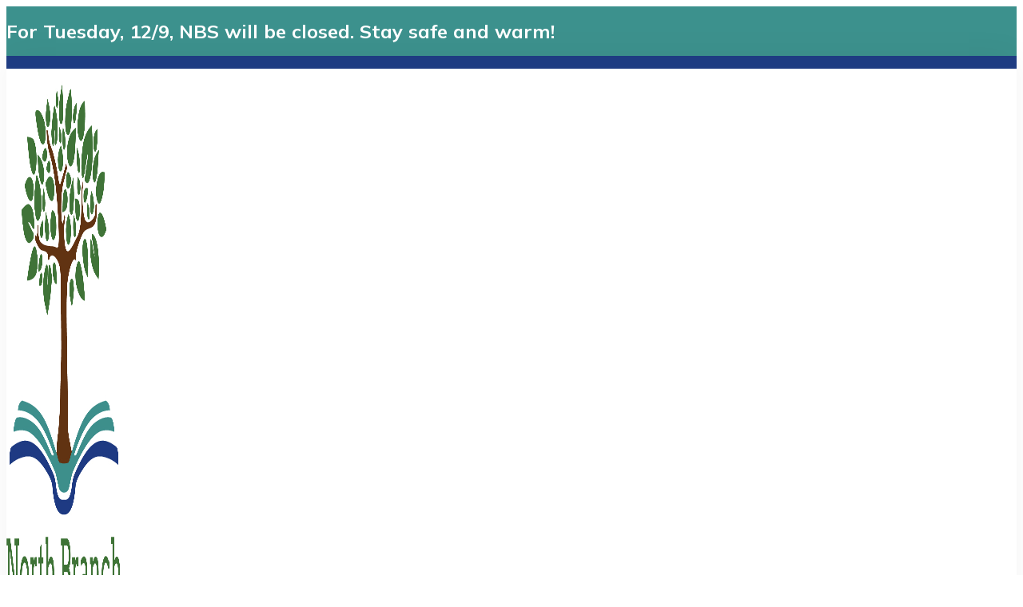

--- FILE ---
content_type: text/html; charset=UTF-8
request_url: https://north-branch-school.org/2018/05/gratitudesday-5-22-18/
body_size: 24097
content:
<!DOCTYPE html>
<html lang="en-US">
<head>
<meta charset="UTF-8">
<meta name="viewport" content="width=device-width, initial-scale=1">
<title>GratiTUdESDAY, 5/22/18 &#8211; North Branch School</title>
<meta name='robots' content='max-image-preview:large, max-snippet:-1, max-video-preview:-1' />
	<style>img:is([sizes="auto" i], [sizes^="auto," i]) { contain-intrinsic-size: 3000px 1500px }</style>
	<meta name="description" content="This GratiTUdESDAY is about inspiration and action. After reading &quot;I Am Malala,&quot; April&#039;s reading group decided to host a screening of the film &quot;He Named Me Mala">
<link rel='dns-prefetch' href='//stats.wp.com' />
<link rel='dns-prefetch' href='//fonts.googleapis.com' />
<link rel='preconnect' href='//i0.wp.com' />
<link rel="alternate" type="application/rss+xml" title="North Branch School &raquo; Feed" href="https://north-branch-school.org/feed/" />
<link rel="alternate" type="application/rss+xml" title="North Branch School &raquo; Comments Feed" href="https://north-branch-school.org/comments/feed/" />
<link rel="alternate" type="text/calendar" title="North Branch School &raquo; iCal Feed" href="https://north-branch-school.org/events/?ical=1" />
<link rel="preconnect" href="https://fonts.gstatic.com/" crossorigin><link rel="preconnect" href="https://fonts.gstatic.com/" crossorigin><link rel='stylesheet' id='jetpack-swiper-library-css' href='https://north-branch-school.org/wp-content/plugins/jetpack/_inc/blocks/swiper.css?ver=14.9.1' media='all' />
<link rel='stylesheet' id='jetpack-carousel-css' href='https://north-branch-school.org/wp-content/plugins/jetpack/modules/carousel/jetpack-carousel.css?ver=14.9.1' media='all' />
<style>@import url('https://north-branch-school.org/wp-includes/css/dist/block-library/style.min.css?ver=6.8.3') layer(bricks.gutenberg);</style><style id='classic-theme-styles-inline-css'>
/*! This file is auto-generated */
.wp-block-button__link{color:#fff;background-color:#32373c;border-radius:9999px;box-shadow:none;text-decoration:none;padding:calc(.667em + 2px) calc(1.333em + 2px);font-size:1.125em}.wp-block-file__button{background:#32373c;color:#fff;text-decoration:none}
</style>
<link rel='stylesheet' id='mediaelement-css' href='https://north-branch-school.org/wp-includes/js/mediaelement/mediaelementplayer-legacy.min.css?ver=4.2.17' media='all' />
<link rel='stylesheet' id='wp-mediaelement-css' href='https://north-branch-school.org/wp-includes/js/mediaelement/wp-mediaelement.min.css?ver=6.8.3' media='all' />
<style id='jetpack-sharing-buttons-style-inline-css'>
.jetpack-sharing-buttons__services-list{display:flex;flex-direction:row;flex-wrap:wrap;gap:0;list-style-type:none;margin:5px;padding:0}.jetpack-sharing-buttons__services-list.has-small-icon-size{font-size:12px}.jetpack-sharing-buttons__services-list.has-normal-icon-size{font-size:16px}.jetpack-sharing-buttons__services-list.has-large-icon-size{font-size:24px}.jetpack-sharing-buttons__services-list.has-huge-icon-size{font-size:36px}@media print{.jetpack-sharing-buttons__services-list{display:none!important}}.editor-styles-wrapper .wp-block-jetpack-sharing-buttons{gap:0;padding-inline-start:0}ul.jetpack-sharing-buttons__services-list.has-background{padding:1.25em 2.375em}
</style>
<style id='global-styles-inline-css'>
:root{--wp--preset--aspect-ratio--square: 1;--wp--preset--aspect-ratio--4-3: 4/3;--wp--preset--aspect-ratio--3-4: 3/4;--wp--preset--aspect-ratio--3-2: 3/2;--wp--preset--aspect-ratio--2-3: 2/3;--wp--preset--aspect-ratio--16-9: 16/9;--wp--preset--aspect-ratio--9-16: 9/16;--wp--preset--color--black: #000000;--wp--preset--color--cyan-bluish-gray: #abb8c3;--wp--preset--color--white: #ffffff;--wp--preset--color--pale-pink: #f78da7;--wp--preset--color--vivid-red: #cf2e2e;--wp--preset--color--luminous-vivid-orange: #ff6900;--wp--preset--color--luminous-vivid-amber: #fcb900;--wp--preset--color--light-green-cyan: #7bdcb5;--wp--preset--color--vivid-green-cyan: #00d084;--wp--preset--color--pale-cyan-blue: #8ed1fc;--wp--preset--color--vivid-cyan-blue: #0693e3;--wp--preset--color--vivid-purple: #9b51e0;--wp--preset--gradient--vivid-cyan-blue-to-vivid-purple: linear-gradient(135deg,rgba(6,147,227,1) 0%,rgb(155,81,224) 100%);--wp--preset--gradient--light-green-cyan-to-vivid-green-cyan: linear-gradient(135deg,rgb(122,220,180) 0%,rgb(0,208,130) 100%);--wp--preset--gradient--luminous-vivid-amber-to-luminous-vivid-orange: linear-gradient(135deg,rgba(252,185,0,1) 0%,rgba(255,105,0,1) 100%);--wp--preset--gradient--luminous-vivid-orange-to-vivid-red: linear-gradient(135deg,rgba(255,105,0,1) 0%,rgb(207,46,46) 100%);--wp--preset--gradient--very-light-gray-to-cyan-bluish-gray: linear-gradient(135deg,rgb(238,238,238) 0%,rgb(169,184,195) 100%);--wp--preset--gradient--cool-to-warm-spectrum: linear-gradient(135deg,rgb(74,234,220) 0%,rgb(151,120,209) 20%,rgb(207,42,186) 40%,rgb(238,44,130) 60%,rgb(251,105,98) 80%,rgb(254,248,76) 100%);--wp--preset--gradient--blush-light-purple: linear-gradient(135deg,rgb(255,206,236) 0%,rgb(152,150,240) 100%);--wp--preset--gradient--blush-bordeaux: linear-gradient(135deg,rgb(254,205,165) 0%,rgb(254,45,45) 50%,rgb(107,0,62) 100%);--wp--preset--gradient--luminous-dusk: linear-gradient(135deg,rgb(255,203,112) 0%,rgb(199,81,192) 50%,rgb(65,88,208) 100%);--wp--preset--gradient--pale-ocean: linear-gradient(135deg,rgb(255,245,203) 0%,rgb(182,227,212) 50%,rgb(51,167,181) 100%);--wp--preset--gradient--electric-grass: linear-gradient(135deg,rgb(202,248,128) 0%,rgb(113,206,126) 100%);--wp--preset--gradient--midnight: linear-gradient(135deg,rgb(2,3,129) 0%,rgb(40,116,252) 100%);--wp--preset--font-size--small: 13px;--wp--preset--font-size--medium: 20px;--wp--preset--font-size--large: 36px;--wp--preset--font-size--x-large: 42px;--wp--preset--spacing--20: 0.44rem;--wp--preset--spacing--30: 0.67rem;--wp--preset--spacing--40: 1rem;--wp--preset--spacing--50: 1.5rem;--wp--preset--spacing--60: 2.25rem;--wp--preset--spacing--70: 3.38rem;--wp--preset--spacing--80: 5.06rem;--wp--preset--shadow--natural: 6px 6px 9px rgba(0, 0, 0, 0.2);--wp--preset--shadow--deep: 12px 12px 50px rgba(0, 0, 0, 0.4);--wp--preset--shadow--sharp: 6px 6px 0px rgba(0, 0, 0, 0.2);--wp--preset--shadow--outlined: 6px 6px 0px -3px rgba(255, 255, 255, 1), 6px 6px rgba(0, 0, 0, 1);--wp--preset--shadow--crisp: 6px 6px 0px rgba(0, 0, 0, 1);}:where(.is-layout-flex){gap: 0.5em;}:where(.is-layout-grid){gap: 0.5em;}body .is-layout-flex{display: flex;}.is-layout-flex{flex-wrap: wrap;align-items: center;}.is-layout-flex > :is(*, div){margin: 0;}body .is-layout-grid{display: grid;}.is-layout-grid > :is(*, div){margin: 0;}:where(.wp-block-columns.is-layout-flex){gap: 2em;}:where(.wp-block-columns.is-layout-grid){gap: 2em;}:where(.wp-block-post-template.is-layout-flex){gap: 1.25em;}:where(.wp-block-post-template.is-layout-grid){gap: 1.25em;}.has-black-color{color: var(--wp--preset--color--black) !important;}.has-cyan-bluish-gray-color{color: var(--wp--preset--color--cyan-bluish-gray) !important;}.has-white-color{color: var(--wp--preset--color--white) !important;}.has-pale-pink-color{color: var(--wp--preset--color--pale-pink) !important;}.has-vivid-red-color{color: var(--wp--preset--color--vivid-red) !important;}.has-luminous-vivid-orange-color{color: var(--wp--preset--color--luminous-vivid-orange) !important;}.has-luminous-vivid-amber-color{color: var(--wp--preset--color--luminous-vivid-amber) !important;}.has-light-green-cyan-color{color: var(--wp--preset--color--light-green-cyan) !important;}.has-vivid-green-cyan-color{color: var(--wp--preset--color--vivid-green-cyan) !important;}.has-pale-cyan-blue-color{color: var(--wp--preset--color--pale-cyan-blue) !important;}.has-vivid-cyan-blue-color{color: var(--wp--preset--color--vivid-cyan-blue) !important;}.has-vivid-purple-color{color: var(--wp--preset--color--vivid-purple) !important;}.has-black-background-color{background-color: var(--wp--preset--color--black) !important;}.has-cyan-bluish-gray-background-color{background-color: var(--wp--preset--color--cyan-bluish-gray) !important;}.has-white-background-color{background-color: var(--wp--preset--color--white) !important;}.has-pale-pink-background-color{background-color: var(--wp--preset--color--pale-pink) !important;}.has-vivid-red-background-color{background-color: var(--wp--preset--color--vivid-red) !important;}.has-luminous-vivid-orange-background-color{background-color: var(--wp--preset--color--luminous-vivid-orange) !important;}.has-luminous-vivid-amber-background-color{background-color: var(--wp--preset--color--luminous-vivid-amber) !important;}.has-light-green-cyan-background-color{background-color: var(--wp--preset--color--light-green-cyan) !important;}.has-vivid-green-cyan-background-color{background-color: var(--wp--preset--color--vivid-green-cyan) !important;}.has-pale-cyan-blue-background-color{background-color: var(--wp--preset--color--pale-cyan-blue) !important;}.has-vivid-cyan-blue-background-color{background-color: var(--wp--preset--color--vivid-cyan-blue) !important;}.has-vivid-purple-background-color{background-color: var(--wp--preset--color--vivid-purple) !important;}.has-black-border-color{border-color: var(--wp--preset--color--black) !important;}.has-cyan-bluish-gray-border-color{border-color: var(--wp--preset--color--cyan-bluish-gray) !important;}.has-white-border-color{border-color: var(--wp--preset--color--white) !important;}.has-pale-pink-border-color{border-color: var(--wp--preset--color--pale-pink) !important;}.has-vivid-red-border-color{border-color: var(--wp--preset--color--vivid-red) !important;}.has-luminous-vivid-orange-border-color{border-color: var(--wp--preset--color--luminous-vivid-orange) !important;}.has-luminous-vivid-amber-border-color{border-color: var(--wp--preset--color--luminous-vivid-amber) !important;}.has-light-green-cyan-border-color{border-color: var(--wp--preset--color--light-green-cyan) !important;}.has-vivid-green-cyan-border-color{border-color: var(--wp--preset--color--vivid-green-cyan) !important;}.has-pale-cyan-blue-border-color{border-color: var(--wp--preset--color--pale-cyan-blue) !important;}.has-vivid-cyan-blue-border-color{border-color: var(--wp--preset--color--vivid-cyan-blue) !important;}.has-vivid-purple-border-color{border-color: var(--wp--preset--color--vivid-purple) !important;}.has-vivid-cyan-blue-to-vivid-purple-gradient-background{background: var(--wp--preset--gradient--vivid-cyan-blue-to-vivid-purple) !important;}.has-light-green-cyan-to-vivid-green-cyan-gradient-background{background: var(--wp--preset--gradient--light-green-cyan-to-vivid-green-cyan) !important;}.has-luminous-vivid-amber-to-luminous-vivid-orange-gradient-background{background: var(--wp--preset--gradient--luminous-vivid-amber-to-luminous-vivid-orange) !important;}.has-luminous-vivid-orange-to-vivid-red-gradient-background{background: var(--wp--preset--gradient--luminous-vivid-orange-to-vivid-red) !important;}.has-very-light-gray-to-cyan-bluish-gray-gradient-background{background: var(--wp--preset--gradient--very-light-gray-to-cyan-bluish-gray) !important;}.has-cool-to-warm-spectrum-gradient-background{background: var(--wp--preset--gradient--cool-to-warm-spectrum) !important;}.has-blush-light-purple-gradient-background{background: var(--wp--preset--gradient--blush-light-purple) !important;}.has-blush-bordeaux-gradient-background{background: var(--wp--preset--gradient--blush-bordeaux) !important;}.has-luminous-dusk-gradient-background{background: var(--wp--preset--gradient--luminous-dusk) !important;}.has-pale-ocean-gradient-background{background: var(--wp--preset--gradient--pale-ocean) !important;}.has-electric-grass-gradient-background{background: var(--wp--preset--gradient--electric-grass) !important;}.has-midnight-gradient-background{background: var(--wp--preset--gradient--midnight) !important;}.has-small-font-size{font-size: var(--wp--preset--font-size--small) !important;}.has-medium-font-size{font-size: var(--wp--preset--font-size--medium) !important;}.has-large-font-size{font-size: var(--wp--preset--font-size--large) !important;}.has-x-large-font-size{font-size: var(--wp--preset--font-size--x-large) !important;}
:where(.wp-block-post-template.is-layout-flex){gap: 1.25em;}:where(.wp-block-post-template.is-layout-grid){gap: 1.25em;}
:where(.wp-block-columns.is-layout-flex){gap: 2em;}:where(.wp-block-columns.is-layout-grid){gap: 2em;}
:root :where(.wp-block-pullquote){font-size: 1.5em;line-height: 1.6;}
</style>
<link rel='stylesheet' id='bricks-frontend-css' href='https://north-branch-school.org/wp-content/themes/bricks/assets/css/frontend-light-layer.min.css?ver=1753819409' media='all' />
<link rel='stylesheet' id='bricks-child-css' href='https://north-branch-school.org/wp-content/themes/bricks-child/style.css?ver=1707930559' media='all' />
<link rel='stylesheet' id='bricks-color-palettes-css' href='https://north-branch-school.org/wp-content/uploads/bricks/css/color-palettes.min.css?ver=1753819440' media='all' />
<link rel='stylesheet' id='bricks-global-custom-css-css' href='https://north-branch-school.org/wp-content/uploads/bricks/css/global-custom-css.min.css?ver=1753819440' media='all' />
<link rel='stylesheet' id='bricks-theme-style-nbs-css' href='https://north-branch-school.org/wp-content/uploads/bricks/css/theme-style-nbs.min.css?ver=1753819440' media='all' />
<link rel='stylesheet' id='bricks-post-16635-css' href='https://north-branch-school.org/wp-content/uploads/bricks/css/post-16635.min.css?ver=1753819440' media='all' />
<link rel='stylesheet' id='bricks-post-16637-css' href='https://north-branch-school.org/wp-content/uploads/bricks/css/post-16637.min.css?ver=1753819440' media='all' />
<link rel='stylesheet' id='bricks-post-16634-css' href='https://north-branch-school.org/wp-content/uploads/bricks/css/post-16634.min.css?ver=1753819440' media='all' />
<link rel='stylesheet' id='bricks-font-awesome-6-brands-css' href='https://north-branch-school.org/wp-content/themes/bricks/assets/css/libs/font-awesome-6-brands-layer.min.css?ver=1753819409' media='all' />
<link rel='stylesheet' id='bricks-google-fonts-css' href='https://fonts.googleapis.com/css2?family=Mulish:ital,wght@0,200;0,300;0,400;0,500;0,600;0,700;0,800;0,900;1,200;1,300;1,400;1,500;1,600;1,700;1,800;1,900&#038;display=swap&#038;family=Zilla+Slab:ital,wght@0,300;0,400;0,500;0,600;0,700;1,300;1,400;1,500;1,600;1,700&#038;display=swap' media='all' />
<link rel='stylesheet' id='video-js-css' href='https://north-branch-school.org/wp-content/plugins/video-embed-thumbnail-generator/video-js/video-js.min.css?ver=8.0.4' media='all' />
<link rel='stylesheet' id='video-js-kg-skin-css' href='https://north-branch-school.org/wp-content/plugins/video-embed-thumbnail-generator/video-js/kg-video-js-skin.css?ver=4.10.3' media='all' />
<link rel='stylesheet' id='kgvid_video_styles-css' href='https://north-branch-school.org/wp-content/plugins/video-embed-thumbnail-generator/src/public/css/videopack-styles.css?ver=4.10.3' media='all' />
<link rel='stylesheet' id='sib-front-css-css' href='https://north-branch-school.org/wp-content/plugins/mailin/css/mailin-front.css?ver=6.8.3' media='all' />
<script src="https://north-branch-school.org/wp-includes/js/jquery/jquery.min.js?ver=3.7.1" id="jquery-core-js"></script>
<script id="sib-front-js-js-extra">
var sibErrMsg = {"invalidMail":"Please fill out valid email address","requiredField":"Please fill out required fields","invalidDateFormat":"Please fill out valid date format","invalidSMSFormat":"Please fill out valid phone number"};
var ajax_sib_front_object = {"ajax_url":"https:\/\/north-branch-school.org\/wp-admin\/admin-ajax.php","ajax_nonce":"f31282a838","flag_url":"https:\/\/north-branch-school.org\/wp-content\/plugins\/mailin\/img\/flags\/"};
</script>
<script src="https://north-branch-school.org/wp-content/plugins/mailin/js/mailin-front.js?ver=1756132456" id="sib-front-js-js"></script>
<link rel="https://api.w.org/" href="https://north-branch-school.org/wp-json/" /><link rel="alternate" title="JSON" type="application/json" href="https://north-branch-school.org/wp-json/wp/v2/posts/11944" /><link rel="EditURI" type="application/rsd+xml" title="RSD" href="https://north-branch-school.org/xmlrpc.php?rsd" />
<meta name="generator" content="WordPress 6.8.3" />
<link rel="canonical" href="https://north-branch-school.org/2018/05/gratitudesday-5-22-18/" />
<link rel='shortlink' href='https://north-branch-school.org/?p=11944' />
<link rel="alternate" title="oEmbed (JSON)" type="application/json+oembed" href="https://north-branch-school.org/wp-json/oembed/1.0/embed?url=https%3A%2F%2Fnorth-branch-school.org%2F2018%2F05%2Fgratitudesday-5-22-18%2F" />
<link rel="alternate" title="oEmbed (XML)" type="text/xml+oembed" href="https://north-branch-school.org/wp-json/oembed/1.0/embed?url=https%3A%2F%2Fnorth-branch-school.org%2F2018%2F05%2Fgratitudesday-5-22-18%2F&#038;format=xml" />
<meta name="tec-api-version" content="v1"><meta name="tec-api-origin" content="https://north-branch-school.org"><link rel="alternate" href="https://north-branch-school.org/wp-json/tribe/events/v1/" />	<style>img#wpstats{display:none}</style>
		<link rel="icon" href="https://i0.wp.com/north-branch-school.org/wp-content/uploads/2023/03/cropped-icon.png?fit=32%2C32&#038;ssl=1" sizes="32x32" />
<link rel="icon" href="https://i0.wp.com/north-branch-school.org/wp-content/uploads/2023/03/cropped-icon.png?fit=192%2C192&#038;ssl=1" sizes="192x192" />
<link rel="apple-touch-icon" href="https://i0.wp.com/north-branch-school.org/wp-content/uploads/2023/03/cropped-icon.png?fit=180%2C180&#038;ssl=1" />
<meta name="msapplication-TileImage" content="https://i0.wp.com/north-branch-school.org/wp-content/uploads/2023/03/cropped-icon.png?fit=270%2C270&#038;ssl=1" />
</head>

<body class="wp-singular post-template-default single single-post postid-11944 single-format-standard wp-theme-bricks wp-child-theme-bricks-child tribe-no-js page-template-bricks-child-theme brx-body bricks-is-frontend wp-embed-responsive"><header id="brx-header"><section id="brxe-qiebmj" class="brxe-section"><div id="brxe-erfvvq" class="brxe-container"><div id="brxe-mnoshz" class="brxe-text-basic">For Tuesday, 12/9, NBS will be closed. Stay safe and warm!</div></div></section><section id="brxe-grqtqn" class="brxe-section"><div id="brxe-hftupa" class="brxe-container"><a id="brxe-efaxsi" class="brxe-logo" href="https://north-branch-school.org/"><img width="664" height="728" src="https://i0.wp.com/north-branch-school.org/wp-content/uploads/2021/01/logo.png?fit=664%2C728&amp;ssl=1" class="bricks-site-logo css-filter" alt="North Branch School" loading="eager" decoding="async" fetchpriority="high" srcset="https://i0.wp.com/north-branch-school.org/wp-content/uploads/2021/01/logo.png?w=664&amp;ssl=1 664w, https://i0.wp.com/north-branch-school.org/wp-content/uploads/2021/01/logo.png?resize=300%2C329&amp;ssl=1 300w" sizes="(max-width: 664px) 100vw, 664px" data-attachment-id="14419" data-permalink="https://north-branch-school.org/logo-5/" data-orig-file="https://i0.wp.com/north-branch-school.org/wp-content/uploads/2021/01/logo.png?fit=664%2C728&amp;ssl=1" data-orig-size="664,728" data-comments-opened="1" data-image-meta="{&quot;aperture&quot;:&quot;0&quot;,&quot;credit&quot;:&quot;&quot;,&quot;camera&quot;:&quot;&quot;,&quot;caption&quot;:&quot;&quot;,&quot;created_timestamp&quot;:&quot;0&quot;,&quot;copyright&quot;:&quot;&quot;,&quot;focal_length&quot;:&quot;0&quot;,&quot;iso&quot;:&quot;0&quot;,&quot;shutter_speed&quot;:&quot;0&quot;,&quot;title&quot;:&quot;&quot;,&quot;orientation&quot;:&quot;0&quot;}" data-image-title="logo" data-image-description="" data-image-caption="" data-medium-file="https://i0.wp.com/north-branch-school.org/wp-content/uploads/2021/01/logo.png?fit=300%2C329&amp;ssl=1" data-large-file="https://i0.wp.com/north-branch-school.org/wp-content/uploads/2021/01/logo.png?fit=664%2C728&amp;ssl=1" /></a><div id="brxe-gmekrp" class="brxe-div"><div id="brxe-wiwcyh" class="brxe-div"><div id="brxe-nfmdii" class="brxe-block"><div id="brxe-mbczis" data-script-id="mbczis" class="brxe-nav-menu"><nav class="bricks-nav-menu-wrapper never"><ul id="menu-global" class="bricks-nav-menu"><li id="menu-item-7066" class="menu-item menu-item-type-custom menu-item-object-custom menu-item-home menu-item-7066 bricks-menu-item"><a href="http://north-branch-school.org/">Home</a></li>
<li id="menu-item-7068" class="menu-item menu-item-type-post_type menu-item-object-page menu-item-7068 bricks-menu-item"><a href="https://north-branch-school.org/contact/">Contact</a></li>
<li id="menu-item-8212" class="menu-item menu-item-type-post_type menu-item-object-page menu-item-8212 bricks-menu-item"><a href="https://north-branch-school.org/admissions/applications/">Application Forms</a></li>
<li id="menu-item-7069" class="menu-item menu-item-type-post_type menu-item-object-page menu-item-7069 bricks-menu-item"><a href="https://north-branch-school.org/weekly-newsletter-from-autum/">Newsletter</a></li>
</ul></nav></div><a href="https://www.facebook.com/North-Branch-School-117529848940/" target="_blank"><i id="brxe-fzdhpy" class="fab fa-facebook brxe-icon"></i></a><a href="https://www.instagram.com/explore/locations/13706240/" target="_blank"><i id="brxe-ejjmly" class="fab fa-instagram brxe-icon"></i></a></div></div><div id="brxe-xiqsee" data-script-id="xiqsee" class="brxe-nav-menu"><nav class="bricks-nav-menu-wrapper tablet_portrait"><ul id="menu-main" class="bricks-nav-menu"><li id="menu-item-7051" class="menu-item menu-item-type-post_type menu-item-object-page menu-item-has-children menu-item-7051 bricks-menu-item"><div class="brx-submenu-toggle icon-right"><a href="https://north-branch-school.org/about/">Our School</a><button aria-expanded="false" aria-label="Our School Sub menu"><svg xmlns="http://www.w3.org/2000/svg" viewBox="0 0 12 12" fill="none" class="menu-item-icon"><path d="M1.50002 4L6.00002 8L10.5 4" stroke-width="1.5" stroke="currentcolor"></path></svg></button></div>
<ul class="sub-menu">
	<li id="menu-item-14490" class="menu-item menu-item-type-post_type menu-item-object-page menu-item-14490 bricks-menu-item"><a href="https://north-branch-school.org/about/about-our-school/">About Our School</a></li>
	<li id="menu-item-14561" class="menu-item menu-item-type-post_type menu-item-object-page menu-item-14561 bricks-menu-item"><a href="https://north-branch-school.org/about/rooted-in-a-love-of-learning/">Rooted in a Love of Learning – Head of School Video</a></li>
	<li id="menu-item-13315" class="menu-item menu-item-type-post_type menu-item-object-page menu-item-13315 bricks-menu-item"><a href="https://north-branch-school.org/about/school-supplies-list/">School Supplies List</a></li>
	<li id="menu-item-12176" class="menu-item menu-item-type-post_type menu-item-object-page menu-item-12176 bricks-menu-item"><a href="https://north-branch-school.org/about/mission-statement/">Mission Statement</a></li>
	<li id="menu-item-12901" class="menu-item menu-item-type-post_type menu-item-object-page menu-item-12901 bricks-menu-item"><a href="https://north-branch-school.org/about/school-history-and-culture/">School History and Culture</a></li>
	<li id="menu-item-7055" class="menu-item menu-item-type-post_type menu-item-object-page menu-item-7055 bricks-menu-item"><a href="https://north-branch-school.org/about/faculty/">Faculty</a></li>
	<li id="menu-item-12771" class="menu-item menu-item-type-post_type menu-item-object-page menu-item-12771 bricks-menu-item"><a href="https://north-branch-school.org/about/board-of-trustees/">Board of Trustees</a></li>
	<li id="menu-item-7056" class="menu-item menu-item-type-post_type menu-item-object-page menu-item-7056 bricks-menu-item"><a href="https://north-branch-school.org/about/curriculum/">Curriculum</a></li>
	<li id="menu-item-9486" class="menu-item menu-item-type-post_type menu-item-object-page menu-item-9486 bricks-menu-item"><a href="https://north-branch-school.org/about/calendarhandbook/">Calendar/Handbook</a></li>
	<li id="menu-item-9489" class="menu-item menu-item-type-post_type menu-item-object-page menu-item-9489 bricks-menu-item"><a href="https://north-branch-school.org/about/preschool/">Preschool</a></li>
	<li id="menu-item-9487" class="menu-item menu-item-type-post_type menu-item-object-page menu-item-9487 bricks-menu-item"><a href="https://north-branch-school.org/about/middle-school-2/">Middle School</a></li>
	<li id="menu-item-12869" class="menu-item menu-item-type-post_type menu-item-object-page menu-item-12869 bricks-menu-item"><a href="https://north-branch-school.org/about/maintaining-a-safe-and-kind-environment/">Maintaining A Safe and Kind Environment</a></li>
	<li id="menu-item-14070" class="menu-item menu-item-type-post_type menu-item-object-page menu-item-14070 bricks-menu-item"><a href="https://north-branch-school.org/about/nbs-stands-against-racism/">NBS Stands Against Racism</a></li>
	<li id="menu-item-17157" class="menu-item menu-item-type-post_type menu-item-object-page menu-item-17157 bricks-menu-item"><a href="https://north-branch-school.org/land-acknowledgement/">Land Acknowledgement</a></li>
	<li id="menu-item-9488" class="menu-item menu-item-type-post_type menu-item-object-page menu-item-9488 bricks-menu-item"><a href="https://north-branch-school.org/about/nbs-video/">NBS Videos</a></li>
	<li id="menu-item-12212" class="menu-item menu-item-type-post_type menu-item-object-page menu-item-12212 bricks-menu-item"><a href="https://north-branch-school.org/about/alumni/">Alumni</a></li>
	<li id="menu-item-11033" class="menu-item menu-item-type-post_type menu-item-object-page menu-item-11033 bricks-menu-item"><a href="https://north-branch-school.org/about/north-branch-in-the-news/">North Branch in the News</a></li>
</ul>
</li>
<li id="menu-item-7050" class="menu-item menu-item-type-post_type menu-item-object-page menu-item-has-children menu-item-7050 bricks-menu-item"><div class="brx-submenu-toggle icon-right"><a href="https://north-branch-school.org/admissions/">Admissions</a><button aria-expanded="false" aria-label="Admissions Sub menu"><svg xmlns="http://www.w3.org/2000/svg" viewBox="0 0 12 12" fill="none" class="menu-item-icon"><path d="M1.50002 4L6.00002 8L10.5 4" stroke-width="1.5" stroke="currentcolor"></path></svg></button></div>
<ul class="sub-menu">
	<li id="menu-item-14557" class="menu-item menu-item-type-post_type menu-item-object-page menu-item-14557 bricks-menu-item"><a href="https://north-branch-school.org/admissions-welcome-video/">Admissions Welcome Video</a></li>
	<li id="menu-item-14487" class="menu-item menu-item-type-post_type menu-item-object-page menu-item-14487 bricks-menu-item"><a href="https://north-branch-school.org/admissions/enrollment-information/">Enrollment Information</a></li>
	<li id="menu-item-8211" class="menu-item menu-item-type-post_type menu-item-object-page menu-item-8211 bricks-menu-item"><a href="https://north-branch-school.org/admissions/applications/">Application Forms</a></li>
	<li id="menu-item-9525" class="menu-item menu-item-type-post_type menu-item-object-page menu-item-9525 bricks-menu-item"><a href="https://north-branch-school.org/admissions/tuition-fees/">Tuition &#038; Fees for 2025-2026</a></li>
	<li id="menu-item-9523" class="menu-item menu-item-type-post_type menu-item-object-page menu-item-9523 bricks-menu-item"><a href="https://north-branch-school.org/admissions/student-forms/">Student Forms</a></li>
</ul>
</li>
<li id="menu-item-8221" class="menu-item menu-item-type-custom menu-item-object-custom menu-item-8221 bricks-menu-item"><a href="http://north-branch-school.org/events/">Calendar</a></li>
<li id="menu-item-7048" class="menu-item menu-item-type-post_type menu-item-object-page menu-item-has-children menu-item-7048 bricks-menu-item"><div class="brx-submenu-toggle icon-right"><a href="https://north-branch-school.org/fundraising/">Fundraising/Events</a><button aria-expanded="false" aria-label="Fundraising/Events Sub menu"><svg xmlns="http://www.w3.org/2000/svg" viewBox="0 0 12 12" fill="none" class="menu-item-icon"><path d="M1.50002 4L6.00002 8L10.5 4" stroke-width="1.5" stroke="currentcolor"></path></svg></button></div>
<ul class="sub-menu">
	<li id="menu-item-8359" class="menu-item menu-item-type-custom menu-item-object-custom menu-item-8359 bricks-menu-item"><a href="https://www.paypal.com/cgi-bin/webscr?cmd=_s-xclick&#038;hosted_button_id=X7R8HDXF5D5LG">Make a Donation</a></li>
	<li id="menu-item-14494" class="menu-item menu-item-type-post_type menu-item-object-page menu-item-14494 bricks-menu-item"><a href="https://north-branch-school.org/fundraising/overview-of-funds/">Overview of Funds</a></li>
	<li id="menu-item-15237" class="menu-item menu-item-type-post_type menu-item-object-page menu-item-15237 bricks-menu-item"><a href="https://north-branch-school.org/fundraising/givingtuesday/">#GivingTuesday</a></li>
	<li id="menu-item-14302" class="menu-item menu-item-type-post_type menu-item-object-page menu-item-14302 bricks-menu-item"><a href="https://north-branch-school.org/fundraising/holiday-crafts-fair/">Holiday Crafts Fair</a></li>
	<li id="menu-item-17152" class="menu-item menu-item-type-post_type menu-item-object-page menu-item-17152 bricks-menu-item"><a href="https://north-branch-school.org/nbs-apparel/">NBS Apparel</a></li>
	<li id="menu-item-9485" class="menu-item menu-item-type-post_type menu-item-object-page menu-item-9485 bricks-menu-item"><a href="https://north-branch-school.org/fundraising/wish-list/">Wish List</a></li>
	<li id="menu-item-15098" class="menu-item menu-item-type-post_type menu-item-object-page menu-item-15098 bricks-menu-item"><a href="https://north-branch-school.org/fundraising/nbs-days-at-the-maze/">NBS Days at the Maze</a></li>
	<li id="menu-item-13322" class="menu-item menu-item-type-post_type menu-item-object-page menu-item-13322 bricks-menu-item"><a href="https://north-branch-school.org/fundraising/grocery-store-links-for-nbs/">Grocery Store Links for NBS</a></li>
	<li id="menu-item-7054" class="menu-item menu-item-type-post_type menu-item-object-page menu-item-7054 bricks-menu-item"><a href="https://north-branch-school.org/fundraising/north-branch-golf-classic/">North Branch Golf Classic</a></li>
	<li id="menu-item-7053" class="menu-item menu-item-type-post_type menu-item-object-page menu-item-7053 bricks-menu-item"><a href="https://north-branch-school.org/fundraising/bandfair/">BandFair</a></li>
	<li id="menu-item-11115" class="menu-item menu-item-type-post_type menu-item-object-page menu-item-11115 bricks-menu-item"><a href="https://north-branch-school.org/fundraising/donate-your-car-to-benefit-nbs/">Donate Your Car to benefit NBS</a></li>
</ul>
</li>
<li id="menu-item-8213" class="menu-item menu-item-type-post_type menu-item-object-page current_page_parent menu-item-8213 bricks-menu-item"><a href="https://north-branch-school.org/blog/">Blog</a></li>
<li id="menu-item-7049" class="menu-item menu-item-type-post_type menu-item-object-page menu-item-7049 bricks-menu-item"><a href="https://north-branch-school.org/contact/">Contact</a></li>
<li id="menu-item-12118" class="menu-item menu-item-type-post_type menu-item-object-page menu-item-12118 bricks-menu-item"><a href="https://north-branch-school.org/conversations/">Conversations about Education</a></li>
<li id="menu-item-14721" class="menu-item menu-item-type-post_type menu-item-object-page menu-item-14721 bricks-menu-item"><a href="https://north-branch-school.org/employment/">Employment</a></li>
</ul></nav>			<button class="bricks-mobile-menu-toggle" aria-haspopup="true" aria-label="Open mobile menu" aria-expanded="false">
				<span class="bar-top"></span>
				<span class="bar-center"></span>
				<span class="bar-bottom"></span>
			</button>
			<nav class="bricks-mobile-menu-wrapper left"><ul id="menu-main-1" class="bricks-mobile-menu"><li class="menu-item menu-item-type-post_type menu-item-object-page menu-item-has-children menu-item-7051 bricks-menu-item"><div class="brx-submenu-toggle icon-right"><a href="https://north-branch-school.org/about/">Our School</a><button aria-expanded="false" aria-label="Our School Sub menu"><svg xmlns="http://www.w3.org/2000/svg" viewBox="0 0 12 12" fill="none" class="menu-item-icon"><path d="M1.50002 4L6.00002 8L10.5 4" stroke-width="1.5" stroke="currentcolor"></path></svg></button></div>
<ul class="sub-menu">
	<li class="menu-item menu-item-type-post_type menu-item-object-page menu-item-14490 bricks-menu-item"><a href="https://north-branch-school.org/about/about-our-school/">About Our School</a></li>
	<li class="menu-item menu-item-type-post_type menu-item-object-page menu-item-14561 bricks-menu-item"><a href="https://north-branch-school.org/about/rooted-in-a-love-of-learning/">Rooted in a Love of Learning – Head of School Video</a></li>
	<li class="menu-item menu-item-type-post_type menu-item-object-page menu-item-13315 bricks-menu-item"><a href="https://north-branch-school.org/about/school-supplies-list/">School Supplies List</a></li>
	<li class="menu-item menu-item-type-post_type menu-item-object-page menu-item-12176 bricks-menu-item"><a href="https://north-branch-school.org/about/mission-statement/">Mission Statement</a></li>
	<li class="menu-item menu-item-type-post_type menu-item-object-page menu-item-12901 bricks-menu-item"><a href="https://north-branch-school.org/about/school-history-and-culture/">School History and Culture</a></li>
	<li class="menu-item menu-item-type-post_type menu-item-object-page menu-item-7055 bricks-menu-item"><a href="https://north-branch-school.org/about/faculty/">Faculty</a></li>
	<li class="menu-item menu-item-type-post_type menu-item-object-page menu-item-12771 bricks-menu-item"><a href="https://north-branch-school.org/about/board-of-trustees/">Board of Trustees</a></li>
	<li class="menu-item menu-item-type-post_type menu-item-object-page menu-item-7056 bricks-menu-item"><a href="https://north-branch-school.org/about/curriculum/">Curriculum</a></li>
	<li class="menu-item menu-item-type-post_type menu-item-object-page menu-item-9486 bricks-menu-item"><a href="https://north-branch-school.org/about/calendarhandbook/">Calendar/Handbook</a></li>
	<li class="menu-item menu-item-type-post_type menu-item-object-page menu-item-9489 bricks-menu-item"><a href="https://north-branch-school.org/about/preschool/">Preschool</a></li>
	<li class="menu-item menu-item-type-post_type menu-item-object-page menu-item-9487 bricks-menu-item"><a href="https://north-branch-school.org/about/middle-school-2/">Middle School</a></li>
	<li class="menu-item menu-item-type-post_type menu-item-object-page menu-item-12869 bricks-menu-item"><a href="https://north-branch-school.org/about/maintaining-a-safe-and-kind-environment/">Maintaining A Safe and Kind Environment</a></li>
	<li class="menu-item menu-item-type-post_type menu-item-object-page menu-item-14070 bricks-menu-item"><a href="https://north-branch-school.org/about/nbs-stands-against-racism/">NBS Stands Against Racism</a></li>
	<li class="menu-item menu-item-type-post_type menu-item-object-page menu-item-17157 bricks-menu-item"><a href="https://north-branch-school.org/land-acknowledgement/">Land Acknowledgement</a></li>
	<li class="menu-item menu-item-type-post_type menu-item-object-page menu-item-9488 bricks-menu-item"><a href="https://north-branch-school.org/about/nbs-video/">NBS Videos</a></li>
	<li class="menu-item menu-item-type-post_type menu-item-object-page menu-item-12212 bricks-menu-item"><a href="https://north-branch-school.org/about/alumni/">Alumni</a></li>
	<li class="menu-item menu-item-type-post_type menu-item-object-page menu-item-11033 bricks-menu-item"><a href="https://north-branch-school.org/about/north-branch-in-the-news/">North Branch in the News</a></li>
</ul>
</li>
<li class="menu-item menu-item-type-post_type menu-item-object-page menu-item-has-children menu-item-7050 bricks-menu-item"><div class="brx-submenu-toggle icon-right"><a href="https://north-branch-school.org/admissions/">Admissions</a><button aria-expanded="false" aria-label="Admissions Sub menu"><svg xmlns="http://www.w3.org/2000/svg" viewBox="0 0 12 12" fill="none" class="menu-item-icon"><path d="M1.50002 4L6.00002 8L10.5 4" stroke-width="1.5" stroke="currentcolor"></path></svg></button></div>
<ul class="sub-menu">
	<li class="menu-item menu-item-type-post_type menu-item-object-page menu-item-14557 bricks-menu-item"><a href="https://north-branch-school.org/admissions-welcome-video/">Admissions Welcome Video</a></li>
	<li class="menu-item menu-item-type-post_type menu-item-object-page menu-item-14487 bricks-menu-item"><a href="https://north-branch-school.org/admissions/enrollment-information/">Enrollment Information</a></li>
	<li class="menu-item menu-item-type-post_type menu-item-object-page menu-item-8211 bricks-menu-item"><a href="https://north-branch-school.org/admissions/applications/">Application Forms</a></li>
	<li class="menu-item menu-item-type-post_type menu-item-object-page menu-item-9525 bricks-menu-item"><a href="https://north-branch-school.org/admissions/tuition-fees/">Tuition &#038; Fees for 2025-2026</a></li>
	<li class="menu-item menu-item-type-post_type menu-item-object-page menu-item-9523 bricks-menu-item"><a href="https://north-branch-school.org/admissions/student-forms/">Student Forms</a></li>
</ul>
</li>
<li class="menu-item menu-item-type-custom menu-item-object-custom menu-item-8221 bricks-menu-item"><a href="http://north-branch-school.org/events/">Calendar</a></li>
<li class="menu-item menu-item-type-post_type menu-item-object-page menu-item-has-children menu-item-7048 bricks-menu-item"><div class="brx-submenu-toggle icon-right"><a href="https://north-branch-school.org/fundraising/">Fundraising/Events</a><button aria-expanded="false" aria-label="Fundraising/Events Sub menu"><svg xmlns="http://www.w3.org/2000/svg" viewBox="0 0 12 12" fill="none" class="menu-item-icon"><path d="M1.50002 4L6.00002 8L10.5 4" stroke-width="1.5" stroke="currentcolor"></path></svg></button></div>
<ul class="sub-menu">
	<li class="menu-item menu-item-type-custom menu-item-object-custom menu-item-8359 bricks-menu-item"><a href="https://www.paypal.com/cgi-bin/webscr?cmd=_s-xclick&#038;hosted_button_id=X7R8HDXF5D5LG">Make a Donation</a></li>
	<li class="menu-item menu-item-type-post_type menu-item-object-page menu-item-14494 bricks-menu-item"><a href="https://north-branch-school.org/fundraising/overview-of-funds/">Overview of Funds</a></li>
	<li class="menu-item menu-item-type-post_type menu-item-object-page menu-item-15237 bricks-menu-item"><a href="https://north-branch-school.org/fundraising/givingtuesday/">#GivingTuesday</a></li>
	<li class="menu-item menu-item-type-post_type menu-item-object-page menu-item-14302 bricks-menu-item"><a href="https://north-branch-school.org/fundraising/holiday-crafts-fair/">Holiday Crafts Fair</a></li>
	<li class="menu-item menu-item-type-post_type menu-item-object-page menu-item-17152 bricks-menu-item"><a href="https://north-branch-school.org/nbs-apparel/">NBS Apparel</a></li>
	<li class="menu-item menu-item-type-post_type menu-item-object-page menu-item-9485 bricks-menu-item"><a href="https://north-branch-school.org/fundraising/wish-list/">Wish List</a></li>
	<li class="menu-item menu-item-type-post_type menu-item-object-page menu-item-15098 bricks-menu-item"><a href="https://north-branch-school.org/fundraising/nbs-days-at-the-maze/">NBS Days at the Maze</a></li>
	<li class="menu-item menu-item-type-post_type menu-item-object-page menu-item-13322 bricks-menu-item"><a href="https://north-branch-school.org/fundraising/grocery-store-links-for-nbs/">Grocery Store Links for NBS</a></li>
	<li class="menu-item menu-item-type-post_type menu-item-object-page menu-item-7054 bricks-menu-item"><a href="https://north-branch-school.org/fundraising/north-branch-golf-classic/">North Branch Golf Classic</a></li>
	<li class="menu-item menu-item-type-post_type menu-item-object-page menu-item-7053 bricks-menu-item"><a href="https://north-branch-school.org/fundraising/bandfair/">BandFair</a></li>
	<li class="menu-item menu-item-type-post_type menu-item-object-page menu-item-11115 bricks-menu-item"><a href="https://north-branch-school.org/fundraising/donate-your-car-to-benefit-nbs/">Donate Your Car to benefit NBS</a></li>
</ul>
</li>
<li class="menu-item menu-item-type-post_type menu-item-object-page current_page_parent menu-item-8213 bricks-menu-item"><a href="https://north-branch-school.org/blog/">Blog</a></li>
<li class="menu-item menu-item-type-post_type menu-item-object-page menu-item-7049 bricks-menu-item"><a href="https://north-branch-school.org/contact/">Contact</a></li>
<li class="menu-item menu-item-type-post_type menu-item-object-page menu-item-12118 bricks-menu-item"><a href="https://north-branch-school.org/conversations/">Conversations about Education</a></li>
<li class="menu-item menu-item-type-post_type menu-item-object-page menu-item-14721 bricks-menu-item"><a href="https://north-branch-school.org/employment/">Employment</a></li>
</ul></nav><div class="bricks-mobile-menu-overlay"></div></div></div></div></section></header><main id="brx-content"><section id="brxe-iceqcm" class="brxe-section"><div id="brxe-ncydfh" class="brxe-container brx-grid"><div id="brxe-oqcygf" class="brxe-block"><div id="brxe-qzyutj" class="brxe-post-meta post-meta"><span class="item">May 22, 2018</span><span class="item">Posted in: North Branch School<a href="https://north-branch-school.org/category/academics/">Academics</a>, <a href="https://north-branch-school.org/category/fund-raising/">Fund raising</a>, <a href="https://north-branch-school.org/category/gratitudesday/">GratiTUdESDAY</a></span></div><div id="brxe-ohkloy" class="brxe-divider horizontal"><div class="line"></div></div><h1 id="brxe-aawewv" class="brxe-post-title">GratiTUdESDAY, 5/22/18</h1><div id="brxe-yqhkgv" class="brxe-post-content"><p><a href="https://i0.wp.com/north-branch-school.org/wp-content/uploads/2018/05/20180522_1141370.jpg?ssl=1"><img data-recalc-dims="1" decoding="async" data-attachment-id="11945" data-permalink="https://north-branch-school.org/2018/05/gratitudesday-5-22-18/20180522_1141370/" data-orig-file="https://i0.wp.com/north-branch-school.org/wp-content/uploads/2018/05/20180522_1141370.jpg?fit=5312%2C2988&amp;ssl=1" data-orig-size="5312,2988" data-comments-opened="1" data-image-meta="{&quot;aperture&quot;:&quot;1.9&quot;,&quot;credit&quot;:&quot;&quot;,&quot;camera&quot;:&quot;SM-G920V&quot;,&quot;caption&quot;:&quot;&quot;,&quot;created_timestamp&quot;:&quot;1526989297&quot;,&quot;copyright&quot;:&quot;&quot;,&quot;focal_length&quot;:&quot;4.3&quot;,&quot;iso&quot;:&quot;100&quot;,&quot;shutter_speed&quot;:&quot;0.016666666666667&quot;,&quot;title&quot;:&quot;&quot;,&quot;orientation&quot;:&quot;1&quot;}" data-image-title="20180522_114137(0)" data-image-description="" data-image-caption="" data-medium-file="https://i0.wp.com/north-branch-school.org/wp-content/uploads/2018/05/20180522_1141370.jpg?fit=300%2C169&amp;ssl=1" data-large-file="https://i0.wp.com/north-branch-school.org/wp-content/uploads/2018/05/20180522_1141370.jpg?fit=1024%2C576&amp;ssl=1" class="aligncenter size-large wp-image-11945" src="https://i0.wp.com/north-branch-school.org/wp-content/uploads/2018/05/20180522_1141370.jpg?resize=660%2C371&#038;ssl=1" alt="" width="660" height="371" srcset="https://i0.wp.com/north-branch-school.org/wp-content/uploads/2018/05/20180522_1141370.jpg?resize=1024%2C576&amp;ssl=1 1024w, https://i0.wp.com/north-branch-school.org/wp-content/uploads/2018/05/20180522_1141370.jpg?resize=300%2C169&amp;ssl=1 300w, https://i0.wp.com/north-branch-school.org/wp-content/uploads/2018/05/20180522_1141370.jpg?resize=768%2C432&amp;ssl=1 768w, https://i0.wp.com/north-branch-school.org/wp-content/uploads/2018/05/20180522_1141370.jpg?w=2000&amp;ssl=1 2000w, https://i0.wp.com/north-branch-school.org/wp-content/uploads/2018/05/20180522_1141370.jpg?w=3000&amp;ssl=1 3000w" sizes="(max-width: 660px) 100vw, 660px" /></a></p>
<p>This <span class="_5afx"><span class="_58cm">GratiTUdESDAY</span></span> is about inspiration and action. After reading &#8220;I Am Malala,&#8221; April&#8217;s reading group decided to host a screening of the film &#8220;He Named Me Malala&#8221; to raise money for the Malala Fund. Join us at 6:30 this evening at NBS for the film.* Admission is by donation and the group also is accepting gently used women&#8217;s and children&#8217;s clothing to benefit girls all over the world. Many thanks to the sponsors of this screening: Becerra Lawncare and Franklin Knox! *Appropriate for ages 12 and up</p>
<p>Learn more about the Malala Fund here: <a href="https://www.malala.org/">https://www.malala.org/</a></p>
</div><div id="brxe-rlhntp" class="brxe-divider horizontal"><div class="line"></div></div><nav id="brxe-haofba" class="brxe-post-navigation" aria-label="Post navigation"><a class="prev-post" href="https://north-branch-school.org/2018/05/gratitudesday-5-8-18/"><div style="background-image:url(https://i0.wp.com/north-branch-school.org/wp-content/uploads/2018/05/IMG_20180508_113101_121.jpg?resize=150%2C150&amp;ssl=1)" class="image css-filter"></div><div class="content"><span class="label">Previous post</span><p class="title">GratiTUdESDAY, 5/8/18</p></div></a><a class="next-post" href="https://north-branch-school.org/2018/05/path-to-peace/"><div class="content"><span class="label">Next post</span><p class="title">Path to Peace</p></div><div style="background-image:url(https://i0.wp.com/north-branch-school.org/wp-content/uploads/2018/05/Path-to-Peace.jpg?resize=150%2C150&amp;ssl=1)" class="image css-filter"></div></a></nav><div id="brxe-wqnmmc" class="brxe-divider horizontal"><div class="line"></div></div></div><div id="brxe-pwmatq" class="brxe-block"><div id="brxe-wyoibq" class="brxe-shortcode">                    <script type="text/javascript">
                        var onloadSibCallback = function () {
                            jQuery('.g-recaptcha').each(function (index, el) {
                                grecaptcha.render(el, {
                                    'sitekey': jQuery(el).attr('data-sitekey')
                                });
                            });
                        };
                    </script>
					                <script src="https://www.google.com/recaptcha/api.js?onload=onloadSibCallback&render=explicit" async defer></script>
				
			<form id="sib_signup_form_1" method="post" class="sib_signup_form">
				<div class="sib_loader" style="display:none;"><img
							src="https://north-branch-school.org/wp-includes/images/spinner.gif" alt="loader"></div>
				<input type="hidden" name="sib_form_action" value="subscribe_form_submit">
				<input type="hidden" name="sib_form_id" value="1">
                <input type="hidden" name="sib_form_alert_notice" value="Please fill out this field">
                <input type="hidden" name="sib_form_invalid_email_notice" value="Your email address is invalid">
                <input type="hidden" name="sib_security" value="f31282a838">
				<div class="sib_signup_box_inside_1">
					<div style="/*display:none*/" class="sib_msg_disp">
					</div>
                    					<h5 style="margin-bottom: 1rem">Sign up to receive blog updates by email.</h5>
<p class="sib-NAME-area">
    Name
    <input type="text" class="sib-NAME-area" name="NAME">
</p>
<p class="sib-email-area">
    Email Address*
    <input type="email" class="sib-email-area" name="email" required="required">
</p>


<div style="margin-bottom: 1rem" id="sib_captcha" class="g-recaptcha" data-sitekey="6LfF1qsoAAAAAKDu_M-zJ7vqmi02FaJWAtrl-RWj"></div>
<p>
    <input type="submit" class="brxe-button bricks-button bricks-background-primary" value="Subscribe">
</p>
				</div>
			</form>
			<style>
				form#sib_signup_form_1 p.sib-alert-message {
    padding: 6px 12px;
    margin-bottom: 20px;
    border: 1px solid transparent;
    border-radius: 4px;
    -webkit-box-sizing: border-box;
    -moz-box-sizing: border-box;
    box-sizing: border-box;
}
form#sib_signup_form_1 p.sib-alert-message-error {
    background-color: #f2dede;
    border-color: #ebccd1;
    color: #a94442;
}
form#sib_signup_form_1 p.sib-alert-message-success {
    background-color: #dff0d8;
    border-color: #d6e9c6;
    color: #3c763d;
}
form#sib_signup_form_1 p.sib-alert-message-warning {
    background-color: #fcf8e3;
    border-color: #faebcc;
    color: #8a6d3b;
}
			</style>
			</div><ul id="brxe-sivffr" class="brxe-sidebar blog_post">
		<li class="bricks-widget-wrapper">
		<h4 class="bricks-widget-title">Recent Posts</h4>
		<ul>
											<li>
					<a href="https://north-branch-school.org/2025/12/givingtuesday-december-2-gifts-doubled/">#GivingTuesday &#8211; December 2 (Gifts Doubled!)</a>
									</li>
											<li>
					<a href="https://north-branch-school.org/2025/11/writers-eye-2025/">Writer&#8217;s Eye 2025</a>
									</li>
											<li>
					<a href="https://north-branch-school.org/2025/06/bandfair-2025/">BandFair 2025</a>
									</li>
											<li>
					<a href="https://north-branch-school.org/2025/06/end-of-year-program-graduation-2025/">End-of-Year Program &#038; Graduation 2025</a>
									</li>
					</ul>

		</li><li class="bricks-widget-wrapper"><h4 class="bricks-widget-title">Categories</h4><form action="https://north-branch-school.org" method="get"><label class="screen-reader-text" for="cat">Categories</label><select  name='cat' id='cat' class='postform'>
	<option value='-1'>Select Category</option>
	<option class="level-0" value="510">40th Anniversary&nbsp;&nbsp;(8)</option>
	<option class="level-0" value="2">Academics&nbsp;&nbsp;(130)</option>
	<option class="level-0" value="3">Alumni&nbsp;&nbsp;(12)</option>
	<option class="level-0" value="5">Annual Fund&nbsp;&nbsp;(6)</option>
	<option class="level-0" value="6">Art&nbsp;&nbsp;(15)</option>
	<option class="level-0" value="7">Assembly&nbsp;&nbsp;(124)</option>
	<option class="level-0" value="8">Awards&nbsp;&nbsp;(24)</option>
	<option class="level-0" value="9">Band Fair&nbsp;&nbsp;(21)</option>
	<option class="level-0" value="10">Book Buddies&nbsp;&nbsp;(5)</option>
	<option class="level-0" value="11">Book Fair&nbsp;&nbsp;(7)</option>
	<option class="level-0" value="13">Chinese New Year&nbsp;&nbsp;(1)</option>
	<option class="level-0" value="14">Closings&nbsp;&nbsp;(3)</option>
	<option class="level-0" value="15">Community activities&nbsp;&nbsp;(58)</option>
	<option class="level-0" value="16">Concerts&nbsp;&nbsp;(8)</option>
	<option class="level-0" value="17">Crafts Fair&nbsp;&nbsp;(1)</option>
	<option class="level-0" value="18">Dragon Dash&nbsp;&nbsp;(3)</option>
	<option class="level-0" value="19">Early Primary&nbsp;&nbsp;(24)</option>
	<option class="level-0" value="20">Earth Day&nbsp;&nbsp;(11)</option>
	<option class="level-0" value="21">Electives&nbsp;&nbsp;(19)</option>
	<option class="level-0" value="22">Endowment&nbsp;&nbsp;(1)</option>
	<option class="level-0" value="270">Faculty &amp; Staff&nbsp;&nbsp;(8)</option>
	<option class="level-0" value="23">Field Trips&nbsp;&nbsp;(40)</option>
	<option class="level-0" value="24">Foreign Language&nbsp;&nbsp;(17)</option>
	<option class="level-0" value="25">Fund raising&nbsp;&nbsp;(53)</option>
	<option class="level-0" value="312">Garden&nbsp;&nbsp;(5)</option>
	<option class="level-0" value="26">Giving&nbsp;&nbsp;(13)</option>
	<option class="level-0" value="27">Golf Classic&nbsp;&nbsp;(3)</option>
	<option class="level-0" value="28">Graduation&nbsp;&nbsp;(17)</option>
	<option class="level-0" value="29">Grandparent&#8217;s Day&nbsp;&nbsp;(10)</option>
	<option class="level-0" value="418">Grants&nbsp;&nbsp;(2)</option>
	<option class="level-0" value="333">GratiTUdESDAY&nbsp;&nbsp;(44)</option>
	<option class="level-0" value="397">Head of School&nbsp;&nbsp;(4)</option>
	<option class="level-0" value="30">Holidays&nbsp;&nbsp;(9)</option>
	<option class="level-0" value="31">Joan of Arc Trial&nbsp;&nbsp;(5)</option>
	<option class="level-0" value="32">Juniors&nbsp;&nbsp;(89)</option>
	<option class="level-0" value="33">Martin Luther King Jr. Day&nbsp;&nbsp;(22)</option>
	<option class="level-0" value="34">Math&nbsp;&nbsp;(12)</option>
	<option class="level-0" value="35">Mayan Market&nbsp;&nbsp;(1)</option>
	<option class="level-0" value="36">Middle School&nbsp;&nbsp;(151)</option>
	<option class="level-0" value="37">Mile run&nbsp;&nbsp;(10)</option>
	<option class="level-0" value="38">Model U.N.&nbsp;&nbsp;(4)</option>
	<option class="level-0" value="39">Music/Drama/Arts&nbsp;&nbsp;(108)</option>
	<option class="level-0" value="40">Naomi Scherr Memorial Scholarship&nbsp;&nbsp;(3)</option>
	<option class="level-0" value="470">NBS Merchandise&nbsp;&nbsp;(2)</option>
	<option class="level-0" value="41">New building&nbsp;&nbsp;(7)</option>
	<option class="level-0" value="42">Nursery&nbsp;&nbsp;(30)</option>
	<option class="level-0" value="43">Olympics&nbsp;&nbsp;(1)</option>
	<option class="level-0" value="451">Outdoor Activities&nbsp;&nbsp;(2)</option>
	<option class="level-0" value="44">Parades&nbsp;&nbsp;(2)</option>
	<option class="level-0" value="45">Peru&nbsp;&nbsp;(1)</option>
	<option class="level-0" value="410">Playground&nbsp;&nbsp;(4)</option>
	<option class="level-0" value="46">Plays&nbsp;&nbsp;(49)</option>
	<option class="level-0" value="47">Primaries&nbsp;&nbsp;(85)</option>
	<option class="level-0" value="48">Relay for Life&nbsp;&nbsp;(1)</option>
	<option class="level-0" value="49">Science&nbsp;&nbsp;(36)</option>
	<option class="level-0" value="50">Seasons&nbsp;&nbsp;(39)</option>
	<option class="level-0" value="51">Seniors&nbsp;&nbsp;(90)</option>
	<option class="level-0" value="52">Soccer&nbsp;&nbsp;(11)</option>
	<option class="level-0" value="53">Spanish&nbsp;&nbsp;(13)</option>
	<option class="level-0" value="54">Special Performances&nbsp;&nbsp;(76)</option>
	<option class="level-0" value="55">Sports&nbsp;&nbsp;(16)</option>
	<option class="level-0" value="56">St. George and The Dragon&nbsp;&nbsp;(53)</option>
	<option class="level-0" value="525">Stone Soup&nbsp;&nbsp;(1)</option>
	<option class="level-0" value="57">Summer Activities&nbsp;&nbsp;(5)</option>
	<option class="level-0" value="58">Thanksgiving&nbsp;&nbsp;(13)</option>
	<option class="level-0" value="303">Through The Eyes of a Child&nbsp;&nbsp;(1)</option>
	<option class="level-0" value="59">Toddler Group&nbsp;&nbsp;(2)</option>
	<option class="level-0" value="1">Uncategorized&nbsp;&nbsp;(73)</option>
	<option class="level-0" value="61">Volunteering&nbsp;&nbsp;(11)</option>
	<option class="level-0" value="62">Wednesday Group&nbsp;&nbsp;(16)</option>
	<option class="level-0" value="317">What I Do When I&#8217;m Not in School&nbsp;&nbsp;(7)</option>
	<option class="level-0" value="63">Writer&#8217;s Eye&nbsp;&nbsp;(9)</option>
</select>
</form><script>
(function() {
	var dropdown = document.getElementById( "cat" );
	function onCatChange() {
		if ( dropdown.options[ dropdown.selectedIndex ].value > 0 ) {
			dropdown.parentNode.submit();
		}
	}
	dropdown.onchange = onCatChange;
})();
</script>
</li><li class="bricks-widget-wrapper"><h4 class="bricks-widget-title">Archives</h4>		<label class="screen-reader-text" for="archives-dropdown-5">Archives</label>
		<select id="archives-dropdown-5" name="archive-dropdown">
			
			<option value="">Select Month</option>
				<option value='https://north-branch-school.org/2025/12/'> December 2025 &nbsp;(1)</option>
	<option value='https://north-branch-school.org/2025/11/'> November 2025 &nbsp;(1)</option>
	<option value='https://north-branch-school.org/2025/06/'> June 2025 &nbsp;(2)</option>
	<option value='https://north-branch-school.org/2025/05/'> May 2025 &nbsp;(1)</option>
	<option value='https://north-branch-school.org/2025/03/'> March 2025 &nbsp;(1)</option>
	<option value='https://north-branch-school.org/2025/02/'> February 2025 &nbsp;(1)</option>
	<option value='https://north-branch-school.org/2025/01/'> January 2025 &nbsp;(3)</option>
	<option value='https://north-branch-school.org/2024/12/'> December 2024 &nbsp;(1)</option>
	<option value='https://north-branch-school.org/2024/11/'> November 2024 &nbsp;(1)</option>
	<option value='https://north-branch-school.org/2024/09/'> September 2024 &nbsp;(1)</option>
	<option value='https://north-branch-school.org/2024/08/'> August 2024 &nbsp;(1)</option>
	<option value='https://north-branch-school.org/2024/07/'> July 2024 &nbsp;(1)</option>
	<option value='https://north-branch-school.org/2024/05/'> May 2024 &nbsp;(3)</option>
	<option value='https://north-branch-school.org/2024/04/'> April 2024 &nbsp;(1)</option>
	<option value='https://north-branch-school.org/2024/03/'> March 2024 &nbsp;(1)</option>
	<option value='https://north-branch-school.org/2024/02/'> February 2024 &nbsp;(3)</option>
	<option value='https://north-branch-school.org/2024/01/'> January 2024 &nbsp;(5)</option>
	<option value='https://north-branch-school.org/2023/12/'> December 2023 &nbsp;(1)</option>
	<option value='https://north-branch-school.org/2023/11/'> November 2023 &nbsp;(2)</option>
	<option value='https://north-branch-school.org/2023/10/'> October 2023 &nbsp;(1)</option>
	<option value='https://north-branch-school.org/2023/09/'> September 2023 &nbsp;(1)</option>
	<option value='https://north-branch-school.org/2023/07/'> July 2023 &nbsp;(1)</option>
	<option value='https://north-branch-school.org/2023/06/'> June 2023 &nbsp;(2)</option>
	<option value='https://north-branch-school.org/2023/05/'> May 2023 &nbsp;(3)</option>
	<option value='https://north-branch-school.org/2023/04/'> April 2023 &nbsp;(2)</option>
	<option value='https://north-branch-school.org/2023/03/'> March 2023 &nbsp;(1)</option>
	<option value='https://north-branch-school.org/2023/02/'> February 2023 &nbsp;(2)</option>
	<option value='https://north-branch-school.org/2023/01/'> January 2023 &nbsp;(5)</option>
	<option value='https://north-branch-school.org/2022/12/'> December 2022 &nbsp;(2)</option>
	<option value='https://north-branch-school.org/2022/11/'> November 2022 &nbsp;(2)</option>
	<option value='https://north-branch-school.org/2022/10/'> October 2022 &nbsp;(3)</option>
	<option value='https://north-branch-school.org/2022/09/'> September 2022 &nbsp;(3)</option>
	<option value='https://north-branch-school.org/2022/06/'> June 2022 &nbsp;(2)</option>
	<option value='https://north-branch-school.org/2022/05/'> May 2022 &nbsp;(2)</option>
	<option value='https://north-branch-school.org/2022/04/'> April 2022 &nbsp;(3)</option>
	<option value='https://north-branch-school.org/2022/03/'> March 2022 &nbsp;(3)</option>
	<option value='https://north-branch-school.org/2022/02/'> February 2022 &nbsp;(5)</option>
	<option value='https://north-branch-school.org/2022/01/'> January 2022 &nbsp;(10)</option>
	<option value='https://north-branch-school.org/2021/12/'> December 2021 &nbsp;(3)</option>
	<option value='https://north-branch-school.org/2021/11/'> November 2021 &nbsp;(3)</option>
	<option value='https://north-branch-school.org/2021/10/'> October 2021 &nbsp;(3)</option>
	<option value='https://north-branch-school.org/2021/09/'> September 2021 &nbsp;(3)</option>
	<option value='https://north-branch-school.org/2021/08/'> August 2021 &nbsp;(1)</option>
	<option value='https://north-branch-school.org/2021/07/'> July 2021 &nbsp;(1)</option>
	<option value='https://north-branch-school.org/2021/06/'> June 2021 &nbsp;(2)</option>
	<option value='https://north-branch-school.org/2021/05/'> May 2021 &nbsp;(1)</option>
	<option value='https://north-branch-school.org/2021/04/'> April 2021 &nbsp;(4)</option>
	<option value='https://north-branch-school.org/2021/03/'> March 2021 &nbsp;(1)</option>
	<option value='https://north-branch-school.org/2021/02/'> February 2021 &nbsp;(4)</option>
	<option value='https://north-branch-school.org/2021/01/'> January 2021 &nbsp;(4)</option>
	<option value='https://north-branch-school.org/2020/12/'> December 2020 &nbsp;(2)</option>
	<option value='https://north-branch-school.org/2020/11/'> November 2020 &nbsp;(3)</option>
	<option value='https://north-branch-school.org/2020/10/'> October 2020 &nbsp;(3)</option>
	<option value='https://north-branch-school.org/2020/09/'> September 2020 &nbsp;(4)</option>
	<option value='https://north-branch-school.org/2020/08/'> August 2020 &nbsp;(3)</option>
	<option value='https://north-branch-school.org/2020/07/'> July 2020 &nbsp;(2)</option>
	<option value='https://north-branch-school.org/2020/06/'> June 2020 &nbsp;(3)</option>
	<option value='https://north-branch-school.org/2020/05/'> May 2020 &nbsp;(3)</option>
	<option value='https://north-branch-school.org/2020/04/'> April 2020 &nbsp;(3)</option>
	<option value='https://north-branch-school.org/2020/03/'> March 2020 &nbsp;(5)</option>
	<option value='https://north-branch-school.org/2020/02/'> February 2020 &nbsp;(1)</option>
	<option value='https://north-branch-school.org/2020/01/'> January 2020 &nbsp;(3)</option>
	<option value='https://north-branch-school.org/2019/12/'> December 2019 &nbsp;(2)</option>
	<option value='https://north-branch-school.org/2019/11/'> November 2019 &nbsp;(3)</option>
	<option value='https://north-branch-school.org/2019/10/'> October 2019 &nbsp;(1)</option>
	<option value='https://north-branch-school.org/2019/09/'> September 2019 &nbsp;(2)</option>
	<option value='https://north-branch-school.org/2019/08/'> August 2019 &nbsp;(2)</option>
	<option value='https://north-branch-school.org/2019/07/'> July 2019 &nbsp;(1)</option>
	<option value='https://north-branch-school.org/2019/06/'> June 2019 &nbsp;(1)</option>
	<option value='https://north-branch-school.org/2019/05/'> May 2019 &nbsp;(3)</option>
	<option value='https://north-branch-school.org/2019/04/'> April 2019 &nbsp;(5)</option>
	<option value='https://north-branch-school.org/2019/03/'> March 2019 &nbsp;(4)</option>
	<option value='https://north-branch-school.org/2019/02/'> February 2019 &nbsp;(4)</option>
	<option value='https://north-branch-school.org/2019/01/'> January 2019 &nbsp;(9)</option>
	<option value='https://north-branch-school.org/2018/12/'> December 2018 &nbsp;(4)</option>
	<option value='https://north-branch-school.org/2018/11/'> November 2018 &nbsp;(8)</option>
	<option value='https://north-branch-school.org/2018/10/'> October 2018 &nbsp;(7)</option>
	<option value='https://north-branch-school.org/2018/09/'> September 2018 &nbsp;(6)</option>
	<option value='https://north-branch-school.org/2018/08/'> August 2018 &nbsp;(3)</option>
	<option value='https://north-branch-school.org/2018/07/'> July 2018 &nbsp;(1)</option>
	<option value='https://north-branch-school.org/2018/05/'> May 2018 &nbsp;(5)</option>
	<option value='https://north-branch-school.org/2018/04/'> April 2018 &nbsp;(6)</option>
	<option value='https://north-branch-school.org/2018/03/'> March 2018 &nbsp;(5)</option>
	<option value='https://north-branch-school.org/2018/02/'> February 2018 &nbsp;(6)</option>
	<option value='https://north-branch-school.org/2018/01/'> January 2018 &nbsp;(6)</option>
	<option value='https://north-branch-school.org/2017/12/'> December 2017 &nbsp;(4)</option>
	<option value='https://north-branch-school.org/2017/11/'> November 2017 &nbsp;(9)</option>
	<option value='https://north-branch-school.org/2017/10/'> October 2017 &nbsp;(7)</option>
	<option value='https://north-branch-school.org/2017/09/'> September 2017 &nbsp;(7)</option>
	<option value='https://north-branch-school.org/2017/08/'> August 2017 &nbsp;(2)</option>
	<option value='https://north-branch-school.org/2017/06/'> June 2017 &nbsp;(2)</option>
	<option value='https://north-branch-school.org/2017/05/'> May 2017 &nbsp;(7)</option>
	<option value='https://north-branch-school.org/2017/04/'> April 2017 &nbsp;(5)</option>
	<option value='https://north-branch-school.org/2017/03/'> March 2017 &nbsp;(3)</option>
	<option value='https://north-branch-school.org/2017/02/'> February 2017 &nbsp;(2)</option>
	<option value='https://north-branch-school.org/2017/01/'> January 2017 &nbsp;(4)</option>
	<option value='https://north-branch-school.org/2016/12/'> December 2016 &nbsp;(6)</option>
	<option value='https://north-branch-school.org/2016/11/'> November 2016 &nbsp;(6)</option>
	<option value='https://north-branch-school.org/2016/10/'> October 2016 &nbsp;(3)</option>
	<option value='https://north-branch-school.org/2016/09/'> September 2016 &nbsp;(2)</option>
	<option value='https://north-branch-school.org/2016/08/'> August 2016 &nbsp;(2)</option>
	<option value='https://north-branch-school.org/2016/05/'> May 2016 &nbsp;(4)</option>
	<option value='https://north-branch-school.org/2016/04/'> April 2016 &nbsp;(5)</option>
	<option value='https://north-branch-school.org/2016/03/'> March 2016 &nbsp;(1)</option>
	<option value='https://north-branch-school.org/2014/10/'> October 2014 &nbsp;(2)</option>
	<option value='https://north-branch-school.org/2014/09/'> September 2014 &nbsp;(6)</option>
	<option value='https://north-branch-school.org/2014/08/'> August 2014 &nbsp;(2)</option>
	<option value='https://north-branch-school.org/2014/06/'> June 2014 &nbsp;(3)</option>
	<option value='https://north-branch-school.org/2014/05/'> May 2014 &nbsp;(7)</option>
	<option value='https://north-branch-school.org/2014/04/'> April 2014 &nbsp;(7)</option>
	<option value='https://north-branch-school.org/2014/03/'> March 2014 &nbsp;(8)</option>
	<option value='https://north-branch-school.org/2014/02/'> February 2014 &nbsp;(8)</option>
	<option value='https://north-branch-school.org/2014/01/'> January 2014 &nbsp;(5)</option>
	<option value='https://north-branch-school.org/2013/12/'> December 2013 &nbsp;(10)</option>
	<option value='https://north-branch-school.org/2013/11/'> November 2013 &nbsp;(9)</option>
	<option value='https://north-branch-school.org/2013/10/'> October 2013 &nbsp;(5)</option>
	<option value='https://north-branch-school.org/2013/09/'> September 2013 &nbsp;(8)</option>
	<option value='https://north-branch-school.org/2013/06/'> June 2013 &nbsp;(4)</option>
	<option value='https://north-branch-school.org/2013/05/'> May 2013 &nbsp;(11)</option>
	<option value='https://north-branch-school.org/2013/04/'> April 2013 &nbsp;(6)</option>
	<option value='https://north-branch-school.org/2013/03/'> March 2013 &nbsp;(7)</option>
	<option value='https://north-branch-school.org/2013/02/'> February 2013 &nbsp;(9)</option>
	<option value='https://north-branch-school.org/2013/01/'> January 2013 &nbsp;(8)</option>
	<option value='https://north-branch-school.org/2012/12/'> December 2012 &nbsp;(5)</option>
	<option value='https://north-branch-school.org/2012/11/'> November 2012 &nbsp;(10)</option>
	<option value='https://north-branch-school.org/2012/10/'> October 2012 &nbsp;(10)</option>
	<option value='https://north-branch-school.org/2012/09/'> September 2012 &nbsp;(6)</option>
	<option value='https://north-branch-school.org/2012/08/'> August 2012 &nbsp;(1)</option>
	<option value='https://north-branch-school.org/2012/06/'> June 2012 &nbsp;(3)</option>
	<option value='https://north-branch-school.org/2012/05/'> May 2012 &nbsp;(12)</option>
	<option value='https://north-branch-school.org/2012/04/'> April 2012 &nbsp;(6)</option>
	<option value='https://north-branch-school.org/2012/03/'> March 2012 &nbsp;(14)</option>
	<option value='https://north-branch-school.org/2012/02/'> February 2012 &nbsp;(7)</option>
	<option value='https://north-branch-school.org/2012/01/'> January 2012 &nbsp;(5)</option>
	<option value='https://north-branch-school.org/2011/12/'> December 2011 &nbsp;(9)</option>
	<option value='https://north-branch-school.org/2011/11/'> November 2011 &nbsp;(10)</option>
	<option value='https://north-branch-school.org/2011/10/'> October 2011 &nbsp;(7)</option>
	<option value='https://north-branch-school.org/2011/09/'> September 2011 &nbsp;(7)</option>
	<option value='https://north-branch-school.org/2011/08/'> August 2011 &nbsp;(1)</option>
	<option value='https://north-branch-school.org/2011/07/'> July 2011 &nbsp;(5)</option>
	<option value='https://north-branch-school.org/2011/05/'> May 2011 &nbsp;(2)</option>
	<option value='https://north-branch-school.org/2011/04/'> April 2011 &nbsp;(6)</option>
	<option value='https://north-branch-school.org/2011/03/'> March 2011 &nbsp;(10)</option>
	<option value='https://north-branch-school.org/2011/02/'> February 2011 &nbsp;(5)</option>
	<option value='https://north-branch-school.org/2011/01/'> January 2011 &nbsp;(4)</option>
	<option value='https://north-branch-school.org/2010/12/'> December 2010 &nbsp;(7)</option>
	<option value='https://north-branch-school.org/2010/11/'> November 2010 &nbsp;(8)</option>
	<option value='https://north-branch-school.org/2010/10/'> October 2010 &nbsp;(10)</option>
	<option value='https://north-branch-school.org/2010/09/'> September 2010 &nbsp;(3)</option>
	<option value='https://north-branch-school.org/2010/06/'> June 2010 &nbsp;(1)</option>
	<option value='https://north-branch-school.org/2010/05/'> May 2010 &nbsp;(2)</option>
	<option value='https://north-branch-school.org/2010/04/'> April 2010 &nbsp;(4)</option>
	<option value='https://north-branch-school.org/2010/03/'> March 2010 &nbsp;(2)</option>
	<option value='https://north-branch-school.org/2010/02/'> February 2010 &nbsp;(2)</option>
	<option value='https://north-branch-school.org/2010/01/'> January 2010 &nbsp;(3)</option>
	<option value='https://north-branch-school.org/2009/12/'> December 2009 &nbsp;(3)</option>
	<option value='https://north-branch-school.org/2009/11/'> November 2009 &nbsp;(6)</option>
	<option value='https://north-branch-school.org/2009/10/'> October 2009 &nbsp;(5)</option>
	<option value='https://north-branch-school.org/2009/09/'> September 2009 &nbsp;(5)</option>
	<option value='https://north-branch-school.org/2009/08/'> August 2009 &nbsp;(2)</option>
	<option value='https://north-branch-school.org/2009/07/'> July 2009 &nbsp;(2)</option>
	<option value='https://north-branch-school.org/2009/06/'> June 2009 &nbsp;(2)</option>
	<option value='https://north-branch-school.org/2009/05/'> May 2009 &nbsp;(2)</option>
	<option value='https://north-branch-school.org/2009/04/'> April 2009 &nbsp;(5)</option>
	<option value='https://north-branch-school.org/2009/03/'> March 2009 &nbsp;(4)</option>
	<option value='https://north-branch-school.org/2009/02/'> February 2009 &nbsp;(3)</option>
	<option value='https://north-branch-school.org/2009/01/'> January 2009 &nbsp;(2)</option>

		</select>

			<script>
(function() {
	var dropdown = document.getElementById( "archives-dropdown-5" );
	function onSelectChange() {
		if ( dropdown.options[ dropdown.selectedIndex ].value !== '' ) {
			document.location.href = this.options[ this.selectedIndex ].value;
		}
	}
	dropdown.onchange = onSelectChange;
})();
</script>
</li></ul></div></div></section></main><footer id="brx-footer"><section id="brxe-kmtkzu" class="brxe-section"><div id="brxe-kvdzfo" class="brxe-container"><div id="brxe-ttswnc" class="brxe-div"><h5 id="brxe-maeqxt" class="brxe-heading">Contact Us</h5><div id="brxe-nvzuwz" class="brxe-text"><div class="widget-area footer-widgets-2 footer-widget-area">
<section id="text-17" class="widget widget_text">
<div class="widget-wrap">
<div class="textwidget">
<p>North Branch School<br />221 Mickens Road<br />Afton Virginia 22920<br />phone (540) 456-8450<br /><a href="mailto:info@north-branch-school.org">E-mail us</a></p>
</div>
</div>
</section>
</div>
</div></div><div id="brxe-zrghgq" class="brxe-div"><h5 id="brxe-izhfst" class="brxe-heading">Quick Links</h5><div id="brxe-achuep" data-script-id="achuep" class="brxe-nav-menu"><nav class="bricks-nav-menu-wrapper never"><ul id="menu-footer-quciklinks" class="bricks-nav-menu"><li id="menu-item-9521" class="menu-item menu-item-type-post_type menu-item-object-page menu-item-9521 bricks-menu-item"><a href="https://north-branch-school.org/fundraising/">Fundraising</a></li>
<li id="menu-item-9517" class="menu-item menu-item-type-custom menu-item-object-custom menu-item-home menu-item-9517 bricks-menu-item"><a href="http://north-branch-school.org/">Home</a></li>
<li id="menu-item-9518" class="menu-item menu-item-type-post_type menu-item-object-page menu-item-9518 bricks-menu-item"><a href="https://north-branch-school.org/about/">About</a></li>
<li id="menu-item-9520" class="menu-item menu-item-type-post_type menu-item-object-page menu-item-9520 bricks-menu-item"><a href="https://north-branch-school.org/contact/">Contact</a></li>
<li id="menu-item-9519" class="menu-item menu-item-type-post_type menu-item-object-page menu-item-9519 bricks-menu-item"><a href="https://north-branch-school.org/admissions/">Admissions</a></li>
<li id="menu-item-9522" class="menu-item menu-item-type-custom menu-item-object-custom menu-item-9522 bricks-menu-item"><a href="http://north-branch-school.org/events/">Calendar</a></li>
</ul></nav></div></div><a id="brxe-kjbryh" class="brxe-image tag" href="https://progressiveeducationnetwork.org/" target="_blank"><img width="362" height="139" src="https://i0.wp.com/north-branch-school.org/wp-content/uploads/2023/03/pen-image_orig.png?fit=362%2C139&amp;ssl=1" class="css-filter size-full" alt="Pen image orig" decoding="async" loading="lazy" srcset="https://i0.wp.com/north-branch-school.org/wp-content/uploads/2023/03/pen-image_orig.png?w=362&amp;ssl=1 362w, https://i0.wp.com/north-branch-school.org/wp-content/uploads/2023/03/pen-image_orig.png?resize=300%2C115&amp;ssl=1 300w" sizes="(max-width: 362px) 100vw, 362px" data-attachment-id="16644" data-permalink="https://north-branch-school.org/pen-image_orig-2/" data-orig-file="https://i0.wp.com/north-branch-school.org/wp-content/uploads/2023/03/pen-image_orig.png?fit=362%2C139&amp;ssl=1" data-orig-size="362,139" data-comments-opened="1" data-image-meta="{&quot;aperture&quot;:&quot;0&quot;,&quot;credit&quot;:&quot;&quot;,&quot;camera&quot;:&quot;&quot;,&quot;caption&quot;:&quot;&quot;,&quot;created_timestamp&quot;:&quot;0&quot;,&quot;copyright&quot;:&quot;&quot;,&quot;focal_length&quot;:&quot;0&quot;,&quot;iso&quot;:&quot;0&quot;,&quot;shutter_speed&quot;:&quot;0&quot;,&quot;title&quot;:&quot;&quot;,&quot;orientation&quot;:&quot;0&quot;}" data-image-title="pen-image_orig" data-image-description="" data-image-caption="" data-medium-file="https://i0.wp.com/north-branch-school.org/wp-content/uploads/2023/03/pen-image_orig.png?fit=300%2C115&amp;ssl=1" data-large-file="https://i0.wp.com/north-branch-school.org/wp-content/uploads/2023/03/pen-image_orig.png?fit=362%2C139&amp;ssl=1" /></a></div></section></footer><script type="speculationrules">
{"prefetch":[{"source":"document","where":{"and":[{"href_matches":"\/*"},{"not":{"href_matches":["\/wp-*.php","\/wp-admin\/*","\/wp-content\/uploads\/*","\/wp-content\/*","\/wp-content\/plugins\/*","\/wp-content\/themes\/bricks-child\/*","\/wp-content\/themes\/bricks\/*","\/*\\?(.+)"]}},{"not":{"selector_matches":"a[rel~=\"nofollow\"]"}},{"not":{"selector_matches":".no-prefetch, .no-prefetch a"}}]},"eagerness":"conservative"}]}
</script>
		<script>
		( function ( body ) {
			'use strict';
			body.className = body.className.replace( /\btribe-no-js\b/, 'tribe-js' );
		} )( document.body );
		</script>
		<script> /* <![CDATA[ */var tribe_l10n_datatables = {"aria":{"sort_ascending":": activate to sort column ascending","sort_descending":": activate to sort column descending"},"length_menu":"Show _MENU_ entries","empty_table":"No data available in table","info":"Showing _START_ to _END_ of _TOTAL_ entries","info_empty":"Showing 0 to 0 of 0 entries","info_filtered":"(filtered from _MAX_ total entries)","zero_records":"No matching records found","search":"Search:","all_selected_text":"All items on this page were selected. ","select_all_link":"Select all pages","clear_selection":"Clear Selection.","pagination":{"all":"All","next":"Next","previous":"Previous"},"select":{"rows":{"0":"","_":": Selected %d rows","1":": Selected 1 row"}},"datepicker":{"dayNames":["Sunday","Monday","Tuesday","Wednesday","Thursday","Friday","Saturday"],"dayNamesShort":["Sun","Mon","Tue","Wed","Thu","Fri","Sat"],"dayNamesMin":["S","M","T","W","T","F","S"],"monthNames":["January","February","March","April","May","June","July","August","September","October","November","December"],"monthNamesShort":["January","February","March","April","May","June","July","August","September","October","November","December"],"monthNamesMin":["Jan","Feb","Mar","Apr","May","Jun","Jul","Aug","Sep","Oct","Nov","Dec"],"nextText":"Next","prevText":"Prev","currentText":"Today","closeText":"Done","today":"Today","clear":"Clear"}};/* ]]> */ </script>		<div id="jp-carousel-loading-overlay">
			<div id="jp-carousel-loading-wrapper">
				<span id="jp-carousel-library-loading">&nbsp;</span>
			</div>
		</div>
		<div class="jp-carousel-overlay" style="display: none;">

		<div class="jp-carousel-container">
			<!-- The Carousel Swiper -->
			<div
				class="jp-carousel-wrap swiper jp-carousel-swiper-container jp-carousel-transitions"
				itemscope
				itemtype="https://schema.org/ImageGallery">
				<div class="jp-carousel swiper-wrapper"></div>
				<div class="jp-swiper-button-prev swiper-button-prev">
					<svg width="25" height="24" viewBox="0 0 25 24" fill="none" xmlns="http://www.w3.org/2000/svg">
						<mask id="maskPrev" mask-type="alpha" maskUnits="userSpaceOnUse" x="8" y="6" width="9" height="12">
							<path d="M16.2072 16.59L11.6496 12L16.2072 7.41L14.8041 6L8.8335 12L14.8041 18L16.2072 16.59Z" fill="white"/>
						</mask>
						<g mask="url(#maskPrev)">
							<rect x="0.579102" width="23.8823" height="24" fill="#FFFFFF"/>
						</g>
					</svg>
				</div>
				<div class="jp-swiper-button-next swiper-button-next">
					<svg width="25" height="24" viewBox="0 0 25 24" fill="none" xmlns="http://www.w3.org/2000/svg">
						<mask id="maskNext" mask-type="alpha" maskUnits="userSpaceOnUse" x="8" y="6" width="8" height="12">
							<path d="M8.59814 16.59L13.1557 12L8.59814 7.41L10.0012 6L15.9718 12L10.0012 18L8.59814 16.59Z" fill="white"/>
						</mask>
						<g mask="url(#maskNext)">
							<rect x="0.34375" width="23.8822" height="24" fill="#FFFFFF"/>
						</g>
					</svg>
				</div>
			</div>
			<!-- The main close buton -->
			<div class="jp-carousel-close-hint">
				<svg width="25" height="24" viewBox="0 0 25 24" fill="none" xmlns="http://www.w3.org/2000/svg">
					<mask id="maskClose" mask-type="alpha" maskUnits="userSpaceOnUse" x="5" y="5" width="15" height="14">
						<path d="M19.3166 6.41L17.9135 5L12.3509 10.59L6.78834 5L5.38525 6.41L10.9478 12L5.38525 17.59L6.78834 19L12.3509 13.41L17.9135 19L19.3166 17.59L13.754 12L19.3166 6.41Z" fill="white"/>
					</mask>
					<g mask="url(#maskClose)">
						<rect x="0.409668" width="23.8823" height="24" fill="#FFFFFF"/>
					</g>
				</svg>
			</div>
			<!-- Image info, comments and meta -->
			<div class="jp-carousel-info">
				<div class="jp-carousel-info-footer">
					<div class="jp-carousel-pagination-container">
						<div class="jp-swiper-pagination swiper-pagination"></div>
						<div class="jp-carousel-pagination"></div>
					</div>
					<div class="jp-carousel-photo-title-container">
						<h2 class="jp-carousel-photo-caption"></h2>
					</div>
					<div class="jp-carousel-photo-icons-container">
						<a href="#" class="jp-carousel-icon-btn jp-carousel-icon-info" aria-label="Toggle photo metadata visibility">
							<span class="jp-carousel-icon">
								<svg width="25" height="24" viewBox="0 0 25 24" fill="none" xmlns="http://www.w3.org/2000/svg">
									<mask id="maskInfo" mask-type="alpha" maskUnits="userSpaceOnUse" x="2" y="2" width="21" height="20">
										<path fill-rule="evenodd" clip-rule="evenodd" d="M12.7537 2C7.26076 2 2.80273 6.48 2.80273 12C2.80273 17.52 7.26076 22 12.7537 22C18.2466 22 22.7046 17.52 22.7046 12C22.7046 6.48 18.2466 2 12.7537 2ZM11.7586 7V9H13.7488V7H11.7586ZM11.7586 11V17H13.7488V11H11.7586ZM4.79292 12C4.79292 16.41 8.36531 20 12.7537 20C17.142 20 20.7144 16.41 20.7144 12C20.7144 7.59 17.142 4 12.7537 4C8.36531 4 4.79292 7.59 4.79292 12Z" fill="white"/>
									</mask>
									<g mask="url(#maskInfo)">
										<rect x="0.8125" width="23.8823" height="24" fill="#FFFFFF"/>
									</g>
								</svg>
							</span>
						</a>
												<a href="#" class="jp-carousel-icon-btn jp-carousel-icon-comments" aria-label="Toggle photo comments visibility">
							<span class="jp-carousel-icon">
								<svg width="25" height="24" viewBox="0 0 25 24" fill="none" xmlns="http://www.w3.org/2000/svg">
									<mask id="maskComments" mask-type="alpha" maskUnits="userSpaceOnUse" x="2" y="2" width="21" height="20">
										<path fill-rule="evenodd" clip-rule="evenodd" d="M4.3271 2H20.2486C21.3432 2 22.2388 2.9 22.2388 4V16C22.2388 17.1 21.3432 18 20.2486 18H6.31729L2.33691 22V4C2.33691 2.9 3.2325 2 4.3271 2ZM6.31729 16H20.2486V4H4.3271V18L6.31729 16Z" fill="white"/>
									</mask>
									<g mask="url(#maskComments)">
										<rect x="0.34668" width="23.8823" height="24" fill="#FFFFFF"/>
									</g>
								</svg>

								<span class="jp-carousel-has-comments-indicator" aria-label="This image has comments."></span>
							</span>
						</a>
											</div>
				</div>
				<div class="jp-carousel-info-extra">
					<div class="jp-carousel-info-content-wrapper">
						<div class="jp-carousel-photo-title-container">
							<h2 class="jp-carousel-photo-title"></h2>
						</div>
						<div class="jp-carousel-comments-wrapper">
															<div id="jp-carousel-comments-loading">
									<span>Loading Comments...</span>
								</div>
								<div class="jp-carousel-comments"></div>
								<div id="jp-carousel-comment-form-container">
									<span id="jp-carousel-comment-form-spinner">&nbsp;</span>
									<div id="jp-carousel-comment-post-results"></div>
																														<form id="jp-carousel-comment-form">
												<label for="jp-carousel-comment-form-comment-field" class="screen-reader-text">Write a Comment...</label>
												<textarea
													name="comment"
													class="jp-carousel-comment-form-field jp-carousel-comment-form-textarea"
													id="jp-carousel-comment-form-comment-field"
													placeholder="Write a Comment..."
												></textarea>
												<div id="jp-carousel-comment-form-submit-and-info-wrapper">
													<div id="jp-carousel-comment-form-commenting-as">
																													<fieldset>
																<label for="jp-carousel-comment-form-email-field">Email (Required)</label>
																<input type="text" name="email" class="jp-carousel-comment-form-field jp-carousel-comment-form-text-field" id="jp-carousel-comment-form-email-field" />
															</fieldset>
															<fieldset>
																<label for="jp-carousel-comment-form-author-field">Name (Required)</label>
																<input type="text" name="author" class="jp-carousel-comment-form-field jp-carousel-comment-form-text-field" id="jp-carousel-comment-form-author-field" />
															</fieldset>
															<fieldset>
																<label for="jp-carousel-comment-form-url-field">Website</label>
																<input type="text" name="url" class="jp-carousel-comment-form-field jp-carousel-comment-form-text-field" id="jp-carousel-comment-form-url-field" />
															</fieldset>
																											</div>
													<input
														type="submit"
														name="submit"
														class="jp-carousel-comment-form-button"
														id="jp-carousel-comment-form-button-submit"
														value="Post Comment" />
												</div>
											</form>
																											</div>
													</div>
						<div class="jp-carousel-image-meta">
							<div class="jp-carousel-title-and-caption">
								<div class="jp-carousel-photo-info">
									<h3 class="jp-carousel-caption" itemprop="caption description"></h3>
								</div>

								<div class="jp-carousel-photo-description"></div>
							</div>
							<ul class="jp-carousel-image-exif" style="display: none;"></ul>
							<a class="jp-carousel-image-download" href="#" target="_blank" style="display: none;">
								<svg width="25" height="24" viewBox="0 0 25 24" fill="none" xmlns="http://www.w3.org/2000/svg">
									<mask id="mask0" mask-type="alpha" maskUnits="userSpaceOnUse" x="3" y="3" width="19" height="18">
										<path fill-rule="evenodd" clip-rule="evenodd" d="M5.84615 5V19H19.7775V12H21.7677V19C21.7677 20.1 20.8721 21 19.7775 21H5.84615C4.74159 21 3.85596 20.1 3.85596 19V5C3.85596 3.9 4.74159 3 5.84615 3H12.8118V5H5.84615ZM14.802 5V3H21.7677V10H19.7775V6.41L9.99569 16.24L8.59261 14.83L18.3744 5H14.802Z" fill="white"/>
									</mask>
									<g mask="url(#mask0)">
										<rect x="0.870605" width="23.8823" height="24" fill="#FFFFFF"/>
									</g>
								</svg>
								<span class="jp-carousel-download-text"></span>
							</a>
							<div class="jp-carousel-image-map" style="display: none;"></div>
						</div>
					</div>
				</div>
			</div>
		</div>

		</div>
		<script id="jetpack-carousel-js-extra">
var jetpackSwiperLibraryPath = {"url":"https:\/\/north-branch-school.org\/wp-content\/plugins\/jetpack\/_inc\/blocks\/swiper.js"};
var jetpackCarouselStrings = {"widths":[370,700,1000,1200,1400,2000],"is_logged_in":"","lang":"en","ajaxurl":"https:\/\/north-branch-school.org\/wp-admin\/admin-ajax.php","nonce":"fb1a6a25f0","display_exif":"1","display_comments":"1","single_image_gallery":"1","single_image_gallery_media_file":"","background_color":"black","comment":"Comment","post_comment":"Post Comment","write_comment":"Write a Comment...","loading_comments":"Loading Comments...","image_label":"Open image in full-screen.","download_original":"View full size <span class=\"photo-size\">{0}<span class=\"photo-size-times\">\u00d7<\/span>{1}<\/span>","no_comment_text":"Please be sure to submit some text with your comment.","no_comment_email":"Please provide an email address to comment.","no_comment_author":"Please provide your name to comment.","comment_post_error":"Sorry, but there was an error posting your comment. Please try again later.","comment_approved":"Your comment was approved.","comment_unapproved":"Your comment is in moderation.","camera":"Camera","aperture":"Aperture","shutter_speed":"Shutter Speed","focal_length":"Focal Length","copyright":"Copyright","comment_registration":"0","require_name_email":"1","login_url":"https:\/\/north-branch-school.org\/wp-login.php?redirect_to=https%3A%2F%2Fnorth-branch-school.org%2F2018%2F05%2Fgratitudesday-5-22-18%2F","blog_id":"1","meta_data":["camera","aperture","shutter_speed","focal_length","copyright"]};
</script>
<script src="https://north-branch-school.org/wp-content/plugins/jetpack/_inc/build/carousel/jetpack-carousel.min.js?ver=14.9.1" id="jetpack-carousel-js"></script>
<script src="https://north-branch-school.org/wp-content/plugins/fitvids-for-wordpress/jquery.fitvids.js?ver=1.1" id="fitvids-js"></script>
<script id="bricks-scripts-js-extra">
var bricksData = {"debug":"","locale":"en_US","ajaxUrl":"https:\/\/north-branch-school.org\/wp-admin\/admin-ajax.php","restApiUrl":"https:\/\/north-branch-school.org\/wp-json\/bricks\/v1\/","nonce":"e3f2201515","formNonce":"dabf7a6d73","wpRestNonce":"e0e0f078ad","postId":"11944","recaptchaIds":[],"animatedTypingInstances":[],"videoInstances":[],"splideInstances":[],"tocbotInstances":[],"swiperInstances":[],"queryLoopInstances":[],"interactions":[],"filterInstances":[],"isotopeInstances":[],"mapStyles":{"ultraLightWithLabels":{"label":"Ultra light with labels","style":"[ { \"featureType\": \"water\", \"elementType\": \"geometry\", \"stylers\": [ { \"color\": \"#e9e9e9\" }, { \"lightness\": 17 } ] }, { \"featureType\": \"landscape\", \"elementType\": \"geometry\", \"stylers\": [ { \"color\": \"#f5f5f5\" }, { \"lightness\": 20 } ] }, { \"featureType\": \"road.highway\", \"elementType\": \"geometry.fill\", \"stylers\": [ { \"color\": \"#ffffff\" }, { \"lightness\": 17 } ] }, { \"featureType\": \"road.highway\", \"elementType\": \"geometry.stroke\", \"stylers\": [ { \"color\": \"#ffffff\" }, { \"lightness\": 29 }, { \"weight\": 0.2 } ] }, { \"featureType\": \"road.arterial\", \"elementType\": \"geometry\", \"stylers\": [ { \"color\": \"#ffffff\" }, { \"lightness\": 18 } ] }, { \"featureType\": \"road.local\", \"elementType\": \"geometry\", \"stylers\": [ { \"color\": \"#ffffff\" }, { \"lightness\": 16 } ] }, { \"featureType\": \"poi\", \"elementType\": \"geometry\", \"stylers\": [ { \"color\": \"#f5f5f5\" }, { \"lightness\": 21 } ] }, { \"featureType\": \"poi.park\", \"elementType\": \"geometry\", \"stylers\": [ { \"color\": \"#dedede\" }, { \"lightness\": 21 } ] }, { \"elementType\": \"labels.text.stroke\", \"stylers\": [ { \"visibility\": \"on\" }, { \"color\": \"#ffffff\" }, { \"lightness\": 16 } ] }, { \"elementType\": \"labels.text.fill\", \"stylers\": [ { \"saturation\": 36 }, { \"color\": \"#333333\" }, { \"lightness\": 40 } ] }, { \"elementType\": \"labels.icon\", \"stylers\": [ { \"visibility\": \"off\" } ] }, { \"featureType\": \"transit\", \"elementType\": \"geometry\", \"stylers\": [ { \"color\": \"#f2f2f2\" }, { \"lightness\": 19 } ] }, { \"featureType\": \"administrative\", \"elementType\": \"geometry.fill\", \"stylers\": [ { \"color\": \"#fefefe\" }, { \"lightness\": 20 } ] }, { \"featureType\": \"administrative\", \"elementType\": \"geometry.stroke\", \"stylers\": [ { \"color\": \"#fefefe\" }, { \"lightness\": 17 }, { \"weight\": 1.2 } ] } ]"},"blueWater":{"label":"Blue water","style":"[ { \"featureType\": \"administrative\", \"elementType\": \"labels.text.fill\", \"stylers\": [ { \"color\": \"#444444\" } ] }, { \"featureType\": \"landscape\", \"elementType\": \"all\", \"stylers\": [ { \"color\": \"#f2f2f2\" } ] }, { \"featureType\": \"poi\", \"elementType\": \"all\", \"stylers\": [ { \"visibility\": \"off\" } ] }, { \"featureType\": \"road\", \"elementType\": \"all\", \"stylers\": [ { \"saturation\": -100 }, { \"lightness\": 45 } ] }, { \"featureType\": \"road.highway\", \"elementType\": \"all\", \"stylers\": [ { \"visibility\": \"simplified\" } ] }, { \"featureType\": \"road.arterial\", \"elementType\": \"labels.icon\", \"stylers\": [ { \"visibility\": \"off\" } ] }, { \"featureType\": \"transit\", \"elementType\": \"all\", \"stylers\": [ { \"visibility\": \"off\" } ] }, { \"featureType\": \"water\", \"elementType\": \"all\", \"stylers\": [ { \"color\": \"#46bcec\" }, { \"visibility\": \"on\" } ] } ]"},"lightDream":{"label":"Light dream","style":"[ { \"featureType\": \"landscape\", \"stylers\": [ { \"hue\": \"#FFBB00\" }, { \"saturation\": 43.400000000000006 }, { \"lightness\": 37.599999999999994 }, { \"gamma\": 1 } ] }, { \"featureType\": \"road.highway\", \"stylers\": [ { \"hue\": \"#FFC200\" }, { \"saturation\": -61.8 }, { \"lightness\": 45.599999999999994 }, { \"gamma\": 1 } ] }, { \"featureType\": \"road.arterial\", \"stylers\": [ { \"hue\": \"#FF0300\" }, { \"saturation\": -100 }, { \"lightness\": 51.19999999999999 }, { \"gamma\": 1 } ] }, { \"featureType\": \"road.local\", \"stylers\": [ { \"hue\": \"#FF0300\" }, { \"saturation\": -100 }, { \"lightness\": 52 }, { \"gamma\": 1 } ] }, { \"featureType\": \"water\", \"stylers\": [ { \"hue\": \"#0078FF\" }, { \"saturation\": -13.200000000000003 }, { \"lightness\": 2.4000000000000057 }, { \"gamma\": 1 } ] }, { \"featureType\": \"poi\", \"stylers\": [ { \"hue\": \"#00FF6A\" }, { \"saturation\": -1.0989010989011234 }, { \"lightness\": 11.200000000000017 }, { \"gamma\": 1 } ] } ]"},"blueEssence":{"label":"Blue essence","style":"[ { \"featureType\": \"landscape.natural\", \"elementType\": \"geometry.fill\", \"stylers\": [ { \"visibility\": \"on\" }, { \"color\": \"#e0efef\" } ] }, { \"featureType\": \"poi\", \"elementType\": \"geometry.fill\", \"stylers\": [ { \"visibility\": \"on\" }, { \"hue\": \"#1900ff\" }, { \"color\": \"#c0e8e8\" } ] }, { \"featureType\": \"road\", \"elementType\": \"geometry\", \"stylers\": [ { \"lightness\": 100 }, { \"visibility\": \"simplified\" } ] }, { \"featureType\": \"road\", \"elementType\": \"labels\", \"stylers\": [ { \"visibility\": \"off\" } ] }, { \"featureType\": \"transit.line\", \"elementType\": \"geometry\", \"stylers\": [ { \"visibility\": \"on\" }, { \"lightness\": 700 } ] }, { \"featureType\": \"water\", \"elementType\": \"all\", \"stylers\": [ { \"color\": \"#7dcdcd\" } ] } ]"},"appleMapsesque":{"label":"Apple maps-esque","style":"[ { \"featureType\": \"landscape.man_made\", \"elementType\": \"geometry\", \"stylers\": [ { \"color\": \"#f7f1df\" } ] }, { \"featureType\": \"landscape.natural\", \"elementType\": \"geometry\", \"stylers\": [ { \"color\": \"#d0e3b4\" } ] }, { \"featureType\": \"landscape.natural.terrain\", \"elementType\": \"geometry\", \"stylers\": [ { \"visibility\": \"off\" } ] }, { \"featureType\": \"poi\", \"elementType\": \"labels\", \"stylers\": [ { \"visibility\": \"off\" } ] }, { \"featureType\": \"poi.business\", \"elementType\": \"all\", \"stylers\": [ { \"visibility\": \"off\" } ] }, { \"featureType\": \"poi.medical\", \"elementType\": \"geometry\", \"stylers\": [ { \"color\": \"#fbd3da\" } ] }, { \"featureType\": \"poi.park\", \"elementType\": \"geometry\", \"stylers\": [ { \"color\": \"#bde6ab\" } ] }, { \"featureType\": \"road\", \"elementType\": \"geometry.stroke\", \"stylers\": [ { \"visibility\": \"off\" } ] }, { \"featureType\": \"road\", \"elementType\": \"labels\", \"stylers\": [ { \"visibility\": \"off\" } ] }, { \"featureType\": \"road.highway\", \"elementType\": \"geometry.fill\", \"stylers\": [ { \"color\": \"#ffe15f\" } ] }, { \"featureType\": \"road.highway\", \"elementType\": \"geometry.stroke\", \"stylers\": [ { \"color\": \"#efd151\" } ] }, { \"featureType\": \"road.arterial\", \"elementType\": \"geometry.fill\", \"stylers\": [ { \"color\": \"#ffffff\" } ] }, { \"featureType\": \"road.local\", \"elementType\": \"geometry.fill\", \"stylers\": [ { \"color\": \"black\" } ] }, { \"featureType\": \"transit.station.airport\", \"elementType\": \"geometry.fill\", \"stylers\": [ { \"color\": \"#cfb2db\" } ] }, { \"featureType\": \"water\", \"elementType\": \"geometry\", \"stylers\": [ { \"color\": \"#a2daf2\" } ] } ]"},"paleDawn":{"label":"Pale dawn","style":"[ { \"featureType\": \"administrative\", \"elementType\": \"all\", \"stylers\": [ { \"visibility\": \"on\" }, { \"lightness\": 33 } ] }, { \"featureType\": \"landscape\", \"elementType\": \"all\", \"stylers\": [ { \"color\": \"#f2e5d4\" } ] }, { \"featureType\": \"poi.park\", \"elementType\": \"geometry\", \"stylers\": [ { \"color\": \"#c5dac6\" } ] }, { \"featureType\": \"poi.park\", \"elementType\": \"labels\", \"stylers\": [ { \"visibility\": \"on\" }, { \"lightness\": 20 } ] }, { \"featureType\": \"road\", \"elementType\": \"all\", \"stylers\": [ { \"lightness\": 20 } ] }, { \"featureType\": \"road.highway\", \"elementType\": \"geometry\", \"stylers\": [ { \"color\": \"#c5c6c6\" } ] }, { \"featureType\": \"road.arterial\", \"elementType\": \"geometry\", \"stylers\": [ { \"color\": \"#e4d7c6\" } ] }, { \"featureType\": \"road.local\", \"elementType\": \"geometry\", \"stylers\": [ { \"color\": \"#fbfaf7\" } ] }, { \"featureType\": \"water\", \"elementType\": \"all\", \"stylers\": [ { \"visibility\": \"on\" }, { \"color\": \"#acbcc9\" } ] } ]"},"neutralBlue":{"label":"Neutral blue","style":"[ { \"featureType\": \"water\", \"elementType\": \"geometry\", \"stylers\": [ { \"color\": \"#193341\" } ] }, { \"featureType\": \"landscape\", \"elementType\": \"geometry\", \"stylers\": [ { \"color\": \"#2c5a71\" } ] }, { \"featureType\": \"road\", \"elementType\": \"geometry\", \"stylers\": [ { \"color\": \"#29768a\" }, { \"lightness\": -37 } ] }, { \"featureType\": \"poi\", \"elementType\": \"geometry\", \"stylers\": [ { \"color\": \"#406d80\" } ] }, { \"featureType\": \"transit\", \"elementType\": \"geometry\", \"stylers\": [ { \"color\": \"#406d80\" } ] }, { \"elementType\": \"labels.text.stroke\", \"stylers\": [ { \"visibility\": \"on\" }, { \"color\": \"#3e606f\" }, { \"weight\": 2 }, { \"gamma\": 0.84 } ] }, { \"elementType\": \"labels.text.fill\", \"stylers\": [ { \"color\": \"#ffffff\" } ] }, { \"featureType\": \"administrative\", \"elementType\": \"geometry\", \"stylers\": [ { \"weight\": 0.6 }, { \"color\": \"#1a3541\" } ] }, { \"elementType\": \"labels.icon\", \"stylers\": [ { \"visibility\": \"off\" } ] }, { \"featureType\": \"poi.park\", \"elementType\": \"geometry\", \"stylers\": [ { \"color\": \"#2c5a71\" } ] } ]"},"avocadoWorld":{"label":"Avocado world","style":"[ { \"featureType\": \"water\", \"elementType\": \"geometry\", \"stylers\": [ { \"visibility\": \"on\" }, { \"color\": \"#aee2e0\" } ] }, { \"featureType\": \"landscape\", \"elementType\": \"geometry.fill\", \"stylers\": [ { \"color\": \"#abce83\" } ] }, { \"featureType\": \"poi\", \"elementType\": \"geometry.fill\", \"stylers\": [ { \"color\": \"#769E72\" } ] }, { \"featureType\": \"poi\", \"elementType\": \"labels.text.fill\", \"stylers\": [ { \"color\": \"#7B8758\" } ] }, { \"featureType\": \"poi\", \"elementType\": \"labels.text.stroke\", \"stylers\": [ { \"color\": \"#EBF4A4\" } ] }, { \"featureType\": \"poi.park\", \"elementType\": \"geometry\", \"stylers\": [ { \"visibility\": \"simplified\" }, { \"color\": \"#8dab68\" } ] }, { \"featureType\": \"road\", \"elementType\": \"geometry.fill\", \"stylers\": [ { \"visibility\": \"simplified\" } ] }, { \"featureType\": \"road\", \"elementType\": \"labels.text.fill\", \"stylers\": [ { \"color\": \"#5B5B3F\" } ] }, { \"featureType\": \"road\", \"elementType\": \"labels.text.stroke\", \"stylers\": [ { \"color\": \"#ABCE83\" } ] }, { \"featureType\": \"road\", \"elementType\": \"labels.icon\", \"stylers\": [ { \"visibility\": \"off\" } ] }, { \"featureType\": \"road.local\", \"elementType\": \"geometry\", \"stylers\": [ { \"color\": \"#A4C67D\" } ] }, { \"featureType\": \"road.arterial\", \"elementType\": \"geometry\", \"stylers\": [ { \"color\": \"#9BBF72\" } ] }, { \"featureType\": \"road.highway\", \"elementType\": \"geometry\", \"stylers\": [ { \"color\": \"#EBF4A4\" } ] }, { \"featureType\": \"transit\", \"stylers\": [ { \"visibility\": \"off\" } ] }, { \"featureType\": \"administrative\", \"elementType\": \"geometry.stroke\", \"stylers\": [ { \"visibility\": \"on\" }, { \"color\": \"#87ae79\" } ] }, { \"featureType\": \"administrative\", \"elementType\": \"geometry.fill\", \"stylers\": [ { \"color\": \"#7f2200\" }, { \"visibility\": \"off\" } ] }, { \"featureType\": \"administrative\", \"elementType\": \"labels.text.stroke\", \"stylers\": [ { \"color\": \"#ffffff\" }, { \"visibility\": \"on\" }, { \"weight\": 4.1 } ] }, { \"featureType\": \"administrative\", \"elementType\": \"labels.text.fill\", \"stylers\": [ { \"color\": \"#495421\" } ] }, { \"featureType\": \"administrative.neighborhood\", \"elementType\": \"labels\", \"stylers\": [ { \"visibility\": \"off\" } ] } ]"},"gowalla":{"label":"Gowalla","style":"[ { \"featureType\": \"administrative.land_parcel\", \"elementType\": \"all\", \"stylers\": [ { \"visibility\": \"off\" } ] }, { \"featureType\": \"landscape.man_made\", \"elementType\": \"all\", \"stylers\": [ { \"visibility\": \"off\" } ] }, { \"featureType\": \"poi\", \"elementType\": \"labels\", \"stylers\": [ { \"visibility\": \"off\" } ] }, { \"featureType\": \"road\", \"elementType\": \"labels\", \"stylers\": [ { \"visibility\": \"simplified\" }, { \"lightness\": 20 } ] }, { \"featureType\": \"road.highway\", \"elementType\": \"geometry\", \"stylers\": [ { \"hue\": \"#f49935\" } ] }, { \"featureType\": \"road.highway\", \"elementType\": \"labels\", \"stylers\": [ { \"visibility\": \"simplified\" } ] }, { \"featureType\": \"road.arterial\", \"elementType\": \"geometry\", \"stylers\": [ { \"hue\": \"#fad959\" } ] }, { \"featureType\": \"road.arterial\", \"elementType\": \"labels\", \"stylers\": [ { \"visibility\": \"off\" } ] }, { \"featureType\": \"road.local\", \"elementType\": \"geometry\", \"stylers\": [ { \"visibility\": \"simplified\" } ] }, { \"featureType\": \"road.local\", \"elementType\": \"labels\", \"stylers\": [ { \"visibility\": \"simplified\" } ] }, { \"featureType\": \"transit\", \"elementType\": \"all\", \"stylers\": [ { \"visibility\": \"off\" } ] }, { \"featureType\": \"water\", \"elementType\": \"all\", \"stylers\": [ { \"hue\": \"#a1cdfc\" }, { \"saturation\": 30 }, { \"lightness\": 49 } ] } ]"}},"facebookAppId":"","headerPosition":"top","offsetLazyLoad":"300","baseUrl":"https:\/\/north-branch-school.org\/2018\/05\/gratitudesday-5-22-18\/","useQueryFilter":"","pageFilters":[],"language":"","wpmlUrlFormat":"","multilangPlugin":"","i18n":{"openAccordion":"Open accordion","openMobileMenu":"Open mobile menu","closeMobileMenu":"Close mobile menu","showPassword":"Show password","hidePassword":"Hide password","prevSlide":"Previous slide","nextSlide":"Next slide","firstSlide":"Go to first slide","lastSlide":"Go to last slide","slideX":"Go to slide %s","play":"Start autoplay","pause":"Pause autoplay","splide":{"carousel":"carousel","select":"Select a slide to show","slide":"slide","slideLabel":"%1$s of %2$s"},"swiper":{"slideLabelMessage":"{{index}} \/ {{slidesLength}}"}},"selectedFilters":[],"filterNiceNames":[]};
</script>
<script src="https://north-branch-school.org/wp-content/themes/bricks/assets/js/bricks.min.js?ver=1753819409" id="bricks-scripts-js"></script>
<script src="https://north-branch-school.org/wp-content/plugins/video-embed-thumbnail-generator/video-js/video.min.js?ver=8.0.4" id="video-js-js"></script>
<script src="https://north-branch-school.org/wp-content/plugins/video-embed-thumbnail-generator/video-js/video-quality-selector.js?ver=4.10.3" id="video-quality-selector-js"></script>
<script id="kgvid_video_embed-js-extra">
var kgvidL10n_frontend = {"ajaxurl":"https:\/\/north-branch-school.org\/wp-admin\/admin-ajax.php","ajax_nonce":"9d08ddb54e","playstart":"Play Start","pause":"Pause","resume":"Resume","seek":"Seek","end":"Complete View","next":"Next","previous":"Previous","quality":"Quality","fullres":"Full"};
</script>
<script src="https://north-branch-school.org/wp-content/plugins/video-embed-thumbnail-generator/src/public/js/videopack.js?ver=4.10.3" id="kgvid_video_embed-js"></script>
<script id="jetpack-stats-js-before">
_stq = window._stq || [];
_stq.push([ "view", JSON.parse("{\"v\":\"ext\",\"blog\":\"112762895\",\"post\":\"11944\",\"tz\":\"0\",\"srv\":\"north-branch-school.org\",\"j\":\"1:14.9.1\"}") ]);
_stq.push([ "clickTrackerInit", "112762895", "11944" ]);
</script>
<script src="https://stats.wp.com/e-202550.js" id="jetpack-stats-js" defer data-wp-strategy="defer"></script>
		<script type="text/javascript">
		jQuery(document).ready(function () {
			jQuery('body').fitVids();
		});
		</script><script>
if (jQuery(window).width() < 768) {
let global_nav = jQuery('#menu-global').html();
jQuery('.bricks-mobile-menu-wrapper .bricks-mobile-menu').prepend(global_nav);
}
</script>
</body></html>

--- FILE ---
content_type: text/html; charset=utf-8
request_url: https://www.google.com/recaptcha/api2/anchor?ar=1&k=6LfF1qsoAAAAAKDu_M-zJ7vqmi02FaJWAtrl-RWj&co=aHR0cHM6Ly9ub3J0aC1icmFuY2gtc2Nob29sLm9yZzo0NDM.&hl=en&v=jdMmXeCQEkPbnFDy9T04NbgJ&size=normal&anchor-ms=20000&execute-ms=15000&cb=hp24ebw6rvmp
body_size: 47460
content:
<!DOCTYPE HTML><html dir="ltr" lang="en"><head><meta http-equiv="Content-Type" content="text/html; charset=UTF-8">
<meta http-equiv="X-UA-Compatible" content="IE=edge">
<title>reCAPTCHA</title>
<style type="text/css">
/* cyrillic-ext */
@font-face {
  font-family: 'Roboto';
  font-style: normal;
  font-weight: 400;
  font-stretch: 100%;
  src: url(//fonts.gstatic.com/s/roboto/v48/KFO7CnqEu92Fr1ME7kSn66aGLdTylUAMa3GUBHMdazTgWw.woff2) format('woff2');
  unicode-range: U+0460-052F, U+1C80-1C8A, U+20B4, U+2DE0-2DFF, U+A640-A69F, U+FE2E-FE2F;
}
/* cyrillic */
@font-face {
  font-family: 'Roboto';
  font-style: normal;
  font-weight: 400;
  font-stretch: 100%;
  src: url(//fonts.gstatic.com/s/roboto/v48/KFO7CnqEu92Fr1ME7kSn66aGLdTylUAMa3iUBHMdazTgWw.woff2) format('woff2');
  unicode-range: U+0301, U+0400-045F, U+0490-0491, U+04B0-04B1, U+2116;
}
/* greek-ext */
@font-face {
  font-family: 'Roboto';
  font-style: normal;
  font-weight: 400;
  font-stretch: 100%;
  src: url(//fonts.gstatic.com/s/roboto/v48/KFO7CnqEu92Fr1ME7kSn66aGLdTylUAMa3CUBHMdazTgWw.woff2) format('woff2');
  unicode-range: U+1F00-1FFF;
}
/* greek */
@font-face {
  font-family: 'Roboto';
  font-style: normal;
  font-weight: 400;
  font-stretch: 100%;
  src: url(//fonts.gstatic.com/s/roboto/v48/KFO7CnqEu92Fr1ME7kSn66aGLdTylUAMa3-UBHMdazTgWw.woff2) format('woff2');
  unicode-range: U+0370-0377, U+037A-037F, U+0384-038A, U+038C, U+038E-03A1, U+03A3-03FF;
}
/* math */
@font-face {
  font-family: 'Roboto';
  font-style: normal;
  font-weight: 400;
  font-stretch: 100%;
  src: url(//fonts.gstatic.com/s/roboto/v48/KFO7CnqEu92Fr1ME7kSn66aGLdTylUAMawCUBHMdazTgWw.woff2) format('woff2');
  unicode-range: U+0302-0303, U+0305, U+0307-0308, U+0310, U+0312, U+0315, U+031A, U+0326-0327, U+032C, U+032F-0330, U+0332-0333, U+0338, U+033A, U+0346, U+034D, U+0391-03A1, U+03A3-03A9, U+03B1-03C9, U+03D1, U+03D5-03D6, U+03F0-03F1, U+03F4-03F5, U+2016-2017, U+2034-2038, U+203C, U+2040, U+2043, U+2047, U+2050, U+2057, U+205F, U+2070-2071, U+2074-208E, U+2090-209C, U+20D0-20DC, U+20E1, U+20E5-20EF, U+2100-2112, U+2114-2115, U+2117-2121, U+2123-214F, U+2190, U+2192, U+2194-21AE, U+21B0-21E5, U+21F1-21F2, U+21F4-2211, U+2213-2214, U+2216-22FF, U+2308-230B, U+2310, U+2319, U+231C-2321, U+2336-237A, U+237C, U+2395, U+239B-23B7, U+23D0, U+23DC-23E1, U+2474-2475, U+25AF, U+25B3, U+25B7, U+25BD, U+25C1, U+25CA, U+25CC, U+25FB, U+266D-266F, U+27C0-27FF, U+2900-2AFF, U+2B0E-2B11, U+2B30-2B4C, U+2BFE, U+3030, U+FF5B, U+FF5D, U+1D400-1D7FF, U+1EE00-1EEFF;
}
/* symbols */
@font-face {
  font-family: 'Roboto';
  font-style: normal;
  font-weight: 400;
  font-stretch: 100%;
  src: url(//fonts.gstatic.com/s/roboto/v48/KFO7CnqEu92Fr1ME7kSn66aGLdTylUAMaxKUBHMdazTgWw.woff2) format('woff2');
  unicode-range: U+0001-000C, U+000E-001F, U+007F-009F, U+20DD-20E0, U+20E2-20E4, U+2150-218F, U+2190, U+2192, U+2194-2199, U+21AF, U+21E6-21F0, U+21F3, U+2218-2219, U+2299, U+22C4-22C6, U+2300-243F, U+2440-244A, U+2460-24FF, U+25A0-27BF, U+2800-28FF, U+2921-2922, U+2981, U+29BF, U+29EB, U+2B00-2BFF, U+4DC0-4DFF, U+FFF9-FFFB, U+10140-1018E, U+10190-1019C, U+101A0, U+101D0-101FD, U+102E0-102FB, U+10E60-10E7E, U+1D2C0-1D2D3, U+1D2E0-1D37F, U+1F000-1F0FF, U+1F100-1F1AD, U+1F1E6-1F1FF, U+1F30D-1F30F, U+1F315, U+1F31C, U+1F31E, U+1F320-1F32C, U+1F336, U+1F378, U+1F37D, U+1F382, U+1F393-1F39F, U+1F3A7-1F3A8, U+1F3AC-1F3AF, U+1F3C2, U+1F3C4-1F3C6, U+1F3CA-1F3CE, U+1F3D4-1F3E0, U+1F3ED, U+1F3F1-1F3F3, U+1F3F5-1F3F7, U+1F408, U+1F415, U+1F41F, U+1F426, U+1F43F, U+1F441-1F442, U+1F444, U+1F446-1F449, U+1F44C-1F44E, U+1F453, U+1F46A, U+1F47D, U+1F4A3, U+1F4B0, U+1F4B3, U+1F4B9, U+1F4BB, U+1F4BF, U+1F4C8-1F4CB, U+1F4D6, U+1F4DA, U+1F4DF, U+1F4E3-1F4E6, U+1F4EA-1F4ED, U+1F4F7, U+1F4F9-1F4FB, U+1F4FD-1F4FE, U+1F503, U+1F507-1F50B, U+1F50D, U+1F512-1F513, U+1F53E-1F54A, U+1F54F-1F5FA, U+1F610, U+1F650-1F67F, U+1F687, U+1F68D, U+1F691, U+1F694, U+1F698, U+1F6AD, U+1F6B2, U+1F6B9-1F6BA, U+1F6BC, U+1F6C6-1F6CF, U+1F6D3-1F6D7, U+1F6E0-1F6EA, U+1F6F0-1F6F3, U+1F6F7-1F6FC, U+1F700-1F7FF, U+1F800-1F80B, U+1F810-1F847, U+1F850-1F859, U+1F860-1F887, U+1F890-1F8AD, U+1F8B0-1F8BB, U+1F8C0-1F8C1, U+1F900-1F90B, U+1F93B, U+1F946, U+1F984, U+1F996, U+1F9E9, U+1FA00-1FA6F, U+1FA70-1FA7C, U+1FA80-1FA89, U+1FA8F-1FAC6, U+1FACE-1FADC, U+1FADF-1FAE9, U+1FAF0-1FAF8, U+1FB00-1FBFF;
}
/* vietnamese */
@font-face {
  font-family: 'Roboto';
  font-style: normal;
  font-weight: 400;
  font-stretch: 100%;
  src: url(//fonts.gstatic.com/s/roboto/v48/KFO7CnqEu92Fr1ME7kSn66aGLdTylUAMa3OUBHMdazTgWw.woff2) format('woff2');
  unicode-range: U+0102-0103, U+0110-0111, U+0128-0129, U+0168-0169, U+01A0-01A1, U+01AF-01B0, U+0300-0301, U+0303-0304, U+0308-0309, U+0323, U+0329, U+1EA0-1EF9, U+20AB;
}
/* latin-ext */
@font-face {
  font-family: 'Roboto';
  font-style: normal;
  font-weight: 400;
  font-stretch: 100%;
  src: url(//fonts.gstatic.com/s/roboto/v48/KFO7CnqEu92Fr1ME7kSn66aGLdTylUAMa3KUBHMdazTgWw.woff2) format('woff2');
  unicode-range: U+0100-02BA, U+02BD-02C5, U+02C7-02CC, U+02CE-02D7, U+02DD-02FF, U+0304, U+0308, U+0329, U+1D00-1DBF, U+1E00-1E9F, U+1EF2-1EFF, U+2020, U+20A0-20AB, U+20AD-20C0, U+2113, U+2C60-2C7F, U+A720-A7FF;
}
/* latin */
@font-face {
  font-family: 'Roboto';
  font-style: normal;
  font-weight: 400;
  font-stretch: 100%;
  src: url(//fonts.gstatic.com/s/roboto/v48/KFO7CnqEu92Fr1ME7kSn66aGLdTylUAMa3yUBHMdazQ.woff2) format('woff2');
  unicode-range: U+0000-00FF, U+0131, U+0152-0153, U+02BB-02BC, U+02C6, U+02DA, U+02DC, U+0304, U+0308, U+0329, U+2000-206F, U+20AC, U+2122, U+2191, U+2193, U+2212, U+2215, U+FEFF, U+FFFD;
}
/* cyrillic-ext */
@font-face {
  font-family: 'Roboto';
  font-style: normal;
  font-weight: 500;
  font-stretch: 100%;
  src: url(//fonts.gstatic.com/s/roboto/v48/KFO7CnqEu92Fr1ME7kSn66aGLdTylUAMa3GUBHMdazTgWw.woff2) format('woff2');
  unicode-range: U+0460-052F, U+1C80-1C8A, U+20B4, U+2DE0-2DFF, U+A640-A69F, U+FE2E-FE2F;
}
/* cyrillic */
@font-face {
  font-family: 'Roboto';
  font-style: normal;
  font-weight: 500;
  font-stretch: 100%;
  src: url(//fonts.gstatic.com/s/roboto/v48/KFO7CnqEu92Fr1ME7kSn66aGLdTylUAMa3iUBHMdazTgWw.woff2) format('woff2');
  unicode-range: U+0301, U+0400-045F, U+0490-0491, U+04B0-04B1, U+2116;
}
/* greek-ext */
@font-face {
  font-family: 'Roboto';
  font-style: normal;
  font-weight: 500;
  font-stretch: 100%;
  src: url(//fonts.gstatic.com/s/roboto/v48/KFO7CnqEu92Fr1ME7kSn66aGLdTylUAMa3CUBHMdazTgWw.woff2) format('woff2');
  unicode-range: U+1F00-1FFF;
}
/* greek */
@font-face {
  font-family: 'Roboto';
  font-style: normal;
  font-weight: 500;
  font-stretch: 100%;
  src: url(//fonts.gstatic.com/s/roboto/v48/KFO7CnqEu92Fr1ME7kSn66aGLdTylUAMa3-UBHMdazTgWw.woff2) format('woff2');
  unicode-range: U+0370-0377, U+037A-037F, U+0384-038A, U+038C, U+038E-03A1, U+03A3-03FF;
}
/* math */
@font-face {
  font-family: 'Roboto';
  font-style: normal;
  font-weight: 500;
  font-stretch: 100%;
  src: url(//fonts.gstatic.com/s/roboto/v48/KFO7CnqEu92Fr1ME7kSn66aGLdTylUAMawCUBHMdazTgWw.woff2) format('woff2');
  unicode-range: U+0302-0303, U+0305, U+0307-0308, U+0310, U+0312, U+0315, U+031A, U+0326-0327, U+032C, U+032F-0330, U+0332-0333, U+0338, U+033A, U+0346, U+034D, U+0391-03A1, U+03A3-03A9, U+03B1-03C9, U+03D1, U+03D5-03D6, U+03F0-03F1, U+03F4-03F5, U+2016-2017, U+2034-2038, U+203C, U+2040, U+2043, U+2047, U+2050, U+2057, U+205F, U+2070-2071, U+2074-208E, U+2090-209C, U+20D0-20DC, U+20E1, U+20E5-20EF, U+2100-2112, U+2114-2115, U+2117-2121, U+2123-214F, U+2190, U+2192, U+2194-21AE, U+21B0-21E5, U+21F1-21F2, U+21F4-2211, U+2213-2214, U+2216-22FF, U+2308-230B, U+2310, U+2319, U+231C-2321, U+2336-237A, U+237C, U+2395, U+239B-23B7, U+23D0, U+23DC-23E1, U+2474-2475, U+25AF, U+25B3, U+25B7, U+25BD, U+25C1, U+25CA, U+25CC, U+25FB, U+266D-266F, U+27C0-27FF, U+2900-2AFF, U+2B0E-2B11, U+2B30-2B4C, U+2BFE, U+3030, U+FF5B, U+FF5D, U+1D400-1D7FF, U+1EE00-1EEFF;
}
/* symbols */
@font-face {
  font-family: 'Roboto';
  font-style: normal;
  font-weight: 500;
  font-stretch: 100%;
  src: url(//fonts.gstatic.com/s/roboto/v48/KFO7CnqEu92Fr1ME7kSn66aGLdTylUAMaxKUBHMdazTgWw.woff2) format('woff2');
  unicode-range: U+0001-000C, U+000E-001F, U+007F-009F, U+20DD-20E0, U+20E2-20E4, U+2150-218F, U+2190, U+2192, U+2194-2199, U+21AF, U+21E6-21F0, U+21F3, U+2218-2219, U+2299, U+22C4-22C6, U+2300-243F, U+2440-244A, U+2460-24FF, U+25A0-27BF, U+2800-28FF, U+2921-2922, U+2981, U+29BF, U+29EB, U+2B00-2BFF, U+4DC0-4DFF, U+FFF9-FFFB, U+10140-1018E, U+10190-1019C, U+101A0, U+101D0-101FD, U+102E0-102FB, U+10E60-10E7E, U+1D2C0-1D2D3, U+1D2E0-1D37F, U+1F000-1F0FF, U+1F100-1F1AD, U+1F1E6-1F1FF, U+1F30D-1F30F, U+1F315, U+1F31C, U+1F31E, U+1F320-1F32C, U+1F336, U+1F378, U+1F37D, U+1F382, U+1F393-1F39F, U+1F3A7-1F3A8, U+1F3AC-1F3AF, U+1F3C2, U+1F3C4-1F3C6, U+1F3CA-1F3CE, U+1F3D4-1F3E0, U+1F3ED, U+1F3F1-1F3F3, U+1F3F5-1F3F7, U+1F408, U+1F415, U+1F41F, U+1F426, U+1F43F, U+1F441-1F442, U+1F444, U+1F446-1F449, U+1F44C-1F44E, U+1F453, U+1F46A, U+1F47D, U+1F4A3, U+1F4B0, U+1F4B3, U+1F4B9, U+1F4BB, U+1F4BF, U+1F4C8-1F4CB, U+1F4D6, U+1F4DA, U+1F4DF, U+1F4E3-1F4E6, U+1F4EA-1F4ED, U+1F4F7, U+1F4F9-1F4FB, U+1F4FD-1F4FE, U+1F503, U+1F507-1F50B, U+1F50D, U+1F512-1F513, U+1F53E-1F54A, U+1F54F-1F5FA, U+1F610, U+1F650-1F67F, U+1F687, U+1F68D, U+1F691, U+1F694, U+1F698, U+1F6AD, U+1F6B2, U+1F6B9-1F6BA, U+1F6BC, U+1F6C6-1F6CF, U+1F6D3-1F6D7, U+1F6E0-1F6EA, U+1F6F0-1F6F3, U+1F6F7-1F6FC, U+1F700-1F7FF, U+1F800-1F80B, U+1F810-1F847, U+1F850-1F859, U+1F860-1F887, U+1F890-1F8AD, U+1F8B0-1F8BB, U+1F8C0-1F8C1, U+1F900-1F90B, U+1F93B, U+1F946, U+1F984, U+1F996, U+1F9E9, U+1FA00-1FA6F, U+1FA70-1FA7C, U+1FA80-1FA89, U+1FA8F-1FAC6, U+1FACE-1FADC, U+1FADF-1FAE9, U+1FAF0-1FAF8, U+1FB00-1FBFF;
}
/* vietnamese */
@font-face {
  font-family: 'Roboto';
  font-style: normal;
  font-weight: 500;
  font-stretch: 100%;
  src: url(//fonts.gstatic.com/s/roboto/v48/KFO7CnqEu92Fr1ME7kSn66aGLdTylUAMa3OUBHMdazTgWw.woff2) format('woff2');
  unicode-range: U+0102-0103, U+0110-0111, U+0128-0129, U+0168-0169, U+01A0-01A1, U+01AF-01B0, U+0300-0301, U+0303-0304, U+0308-0309, U+0323, U+0329, U+1EA0-1EF9, U+20AB;
}
/* latin-ext */
@font-face {
  font-family: 'Roboto';
  font-style: normal;
  font-weight: 500;
  font-stretch: 100%;
  src: url(//fonts.gstatic.com/s/roboto/v48/KFO7CnqEu92Fr1ME7kSn66aGLdTylUAMa3KUBHMdazTgWw.woff2) format('woff2');
  unicode-range: U+0100-02BA, U+02BD-02C5, U+02C7-02CC, U+02CE-02D7, U+02DD-02FF, U+0304, U+0308, U+0329, U+1D00-1DBF, U+1E00-1E9F, U+1EF2-1EFF, U+2020, U+20A0-20AB, U+20AD-20C0, U+2113, U+2C60-2C7F, U+A720-A7FF;
}
/* latin */
@font-face {
  font-family: 'Roboto';
  font-style: normal;
  font-weight: 500;
  font-stretch: 100%;
  src: url(//fonts.gstatic.com/s/roboto/v48/KFO7CnqEu92Fr1ME7kSn66aGLdTylUAMa3yUBHMdazQ.woff2) format('woff2');
  unicode-range: U+0000-00FF, U+0131, U+0152-0153, U+02BB-02BC, U+02C6, U+02DA, U+02DC, U+0304, U+0308, U+0329, U+2000-206F, U+20AC, U+2122, U+2191, U+2193, U+2212, U+2215, U+FEFF, U+FFFD;
}
/* cyrillic-ext */
@font-face {
  font-family: 'Roboto';
  font-style: normal;
  font-weight: 900;
  font-stretch: 100%;
  src: url(//fonts.gstatic.com/s/roboto/v48/KFO7CnqEu92Fr1ME7kSn66aGLdTylUAMa3GUBHMdazTgWw.woff2) format('woff2');
  unicode-range: U+0460-052F, U+1C80-1C8A, U+20B4, U+2DE0-2DFF, U+A640-A69F, U+FE2E-FE2F;
}
/* cyrillic */
@font-face {
  font-family: 'Roboto';
  font-style: normal;
  font-weight: 900;
  font-stretch: 100%;
  src: url(//fonts.gstatic.com/s/roboto/v48/KFO7CnqEu92Fr1ME7kSn66aGLdTylUAMa3iUBHMdazTgWw.woff2) format('woff2');
  unicode-range: U+0301, U+0400-045F, U+0490-0491, U+04B0-04B1, U+2116;
}
/* greek-ext */
@font-face {
  font-family: 'Roboto';
  font-style: normal;
  font-weight: 900;
  font-stretch: 100%;
  src: url(//fonts.gstatic.com/s/roboto/v48/KFO7CnqEu92Fr1ME7kSn66aGLdTylUAMa3CUBHMdazTgWw.woff2) format('woff2');
  unicode-range: U+1F00-1FFF;
}
/* greek */
@font-face {
  font-family: 'Roboto';
  font-style: normal;
  font-weight: 900;
  font-stretch: 100%;
  src: url(//fonts.gstatic.com/s/roboto/v48/KFO7CnqEu92Fr1ME7kSn66aGLdTylUAMa3-UBHMdazTgWw.woff2) format('woff2');
  unicode-range: U+0370-0377, U+037A-037F, U+0384-038A, U+038C, U+038E-03A1, U+03A3-03FF;
}
/* math */
@font-face {
  font-family: 'Roboto';
  font-style: normal;
  font-weight: 900;
  font-stretch: 100%;
  src: url(//fonts.gstatic.com/s/roboto/v48/KFO7CnqEu92Fr1ME7kSn66aGLdTylUAMawCUBHMdazTgWw.woff2) format('woff2');
  unicode-range: U+0302-0303, U+0305, U+0307-0308, U+0310, U+0312, U+0315, U+031A, U+0326-0327, U+032C, U+032F-0330, U+0332-0333, U+0338, U+033A, U+0346, U+034D, U+0391-03A1, U+03A3-03A9, U+03B1-03C9, U+03D1, U+03D5-03D6, U+03F0-03F1, U+03F4-03F5, U+2016-2017, U+2034-2038, U+203C, U+2040, U+2043, U+2047, U+2050, U+2057, U+205F, U+2070-2071, U+2074-208E, U+2090-209C, U+20D0-20DC, U+20E1, U+20E5-20EF, U+2100-2112, U+2114-2115, U+2117-2121, U+2123-214F, U+2190, U+2192, U+2194-21AE, U+21B0-21E5, U+21F1-21F2, U+21F4-2211, U+2213-2214, U+2216-22FF, U+2308-230B, U+2310, U+2319, U+231C-2321, U+2336-237A, U+237C, U+2395, U+239B-23B7, U+23D0, U+23DC-23E1, U+2474-2475, U+25AF, U+25B3, U+25B7, U+25BD, U+25C1, U+25CA, U+25CC, U+25FB, U+266D-266F, U+27C0-27FF, U+2900-2AFF, U+2B0E-2B11, U+2B30-2B4C, U+2BFE, U+3030, U+FF5B, U+FF5D, U+1D400-1D7FF, U+1EE00-1EEFF;
}
/* symbols */
@font-face {
  font-family: 'Roboto';
  font-style: normal;
  font-weight: 900;
  font-stretch: 100%;
  src: url(//fonts.gstatic.com/s/roboto/v48/KFO7CnqEu92Fr1ME7kSn66aGLdTylUAMaxKUBHMdazTgWw.woff2) format('woff2');
  unicode-range: U+0001-000C, U+000E-001F, U+007F-009F, U+20DD-20E0, U+20E2-20E4, U+2150-218F, U+2190, U+2192, U+2194-2199, U+21AF, U+21E6-21F0, U+21F3, U+2218-2219, U+2299, U+22C4-22C6, U+2300-243F, U+2440-244A, U+2460-24FF, U+25A0-27BF, U+2800-28FF, U+2921-2922, U+2981, U+29BF, U+29EB, U+2B00-2BFF, U+4DC0-4DFF, U+FFF9-FFFB, U+10140-1018E, U+10190-1019C, U+101A0, U+101D0-101FD, U+102E0-102FB, U+10E60-10E7E, U+1D2C0-1D2D3, U+1D2E0-1D37F, U+1F000-1F0FF, U+1F100-1F1AD, U+1F1E6-1F1FF, U+1F30D-1F30F, U+1F315, U+1F31C, U+1F31E, U+1F320-1F32C, U+1F336, U+1F378, U+1F37D, U+1F382, U+1F393-1F39F, U+1F3A7-1F3A8, U+1F3AC-1F3AF, U+1F3C2, U+1F3C4-1F3C6, U+1F3CA-1F3CE, U+1F3D4-1F3E0, U+1F3ED, U+1F3F1-1F3F3, U+1F3F5-1F3F7, U+1F408, U+1F415, U+1F41F, U+1F426, U+1F43F, U+1F441-1F442, U+1F444, U+1F446-1F449, U+1F44C-1F44E, U+1F453, U+1F46A, U+1F47D, U+1F4A3, U+1F4B0, U+1F4B3, U+1F4B9, U+1F4BB, U+1F4BF, U+1F4C8-1F4CB, U+1F4D6, U+1F4DA, U+1F4DF, U+1F4E3-1F4E6, U+1F4EA-1F4ED, U+1F4F7, U+1F4F9-1F4FB, U+1F4FD-1F4FE, U+1F503, U+1F507-1F50B, U+1F50D, U+1F512-1F513, U+1F53E-1F54A, U+1F54F-1F5FA, U+1F610, U+1F650-1F67F, U+1F687, U+1F68D, U+1F691, U+1F694, U+1F698, U+1F6AD, U+1F6B2, U+1F6B9-1F6BA, U+1F6BC, U+1F6C6-1F6CF, U+1F6D3-1F6D7, U+1F6E0-1F6EA, U+1F6F0-1F6F3, U+1F6F7-1F6FC, U+1F700-1F7FF, U+1F800-1F80B, U+1F810-1F847, U+1F850-1F859, U+1F860-1F887, U+1F890-1F8AD, U+1F8B0-1F8BB, U+1F8C0-1F8C1, U+1F900-1F90B, U+1F93B, U+1F946, U+1F984, U+1F996, U+1F9E9, U+1FA00-1FA6F, U+1FA70-1FA7C, U+1FA80-1FA89, U+1FA8F-1FAC6, U+1FACE-1FADC, U+1FADF-1FAE9, U+1FAF0-1FAF8, U+1FB00-1FBFF;
}
/* vietnamese */
@font-face {
  font-family: 'Roboto';
  font-style: normal;
  font-weight: 900;
  font-stretch: 100%;
  src: url(//fonts.gstatic.com/s/roboto/v48/KFO7CnqEu92Fr1ME7kSn66aGLdTylUAMa3OUBHMdazTgWw.woff2) format('woff2');
  unicode-range: U+0102-0103, U+0110-0111, U+0128-0129, U+0168-0169, U+01A0-01A1, U+01AF-01B0, U+0300-0301, U+0303-0304, U+0308-0309, U+0323, U+0329, U+1EA0-1EF9, U+20AB;
}
/* latin-ext */
@font-face {
  font-family: 'Roboto';
  font-style: normal;
  font-weight: 900;
  font-stretch: 100%;
  src: url(//fonts.gstatic.com/s/roboto/v48/KFO7CnqEu92Fr1ME7kSn66aGLdTylUAMa3KUBHMdazTgWw.woff2) format('woff2');
  unicode-range: U+0100-02BA, U+02BD-02C5, U+02C7-02CC, U+02CE-02D7, U+02DD-02FF, U+0304, U+0308, U+0329, U+1D00-1DBF, U+1E00-1E9F, U+1EF2-1EFF, U+2020, U+20A0-20AB, U+20AD-20C0, U+2113, U+2C60-2C7F, U+A720-A7FF;
}
/* latin */
@font-face {
  font-family: 'Roboto';
  font-style: normal;
  font-weight: 900;
  font-stretch: 100%;
  src: url(//fonts.gstatic.com/s/roboto/v48/KFO7CnqEu92Fr1ME7kSn66aGLdTylUAMa3yUBHMdazQ.woff2) format('woff2');
  unicode-range: U+0000-00FF, U+0131, U+0152-0153, U+02BB-02BC, U+02C6, U+02DA, U+02DC, U+0304, U+0308, U+0329, U+2000-206F, U+20AC, U+2122, U+2191, U+2193, U+2212, U+2215, U+FEFF, U+FFFD;
}

</style>
<link rel="stylesheet" type="text/css" href="https://www.gstatic.com/recaptcha/releases/jdMmXeCQEkPbnFDy9T04NbgJ/styles__ltr.css">
<script nonce="Y01DCEOySivgFS4zpHwMjQ" type="text/javascript">window['__recaptcha_api'] = 'https://www.google.com/recaptcha/api2/';</script>
<script type="text/javascript" src="https://www.gstatic.com/recaptcha/releases/jdMmXeCQEkPbnFDy9T04NbgJ/recaptcha__en.js" nonce="Y01DCEOySivgFS4zpHwMjQ">
      
    </script></head>
<body><div id="rc-anchor-alert" class="rc-anchor-alert"></div>
<input type="hidden" id="recaptcha-token" value="[base64]">
<script type="text/javascript" nonce="Y01DCEOySivgFS4zpHwMjQ">
      recaptcha.anchor.Main.init("[\x22ainput\x22,[\x22bgdata\x22,\x22\x22,\[base64]/[base64]/e2RvbmU6ZmFsc2UsdmFsdWU6ZVtIKytdfTp7ZG9uZTp0cnVlfX19LGkxPWZ1bmN0aW9uKGUsSCl7SC5ILmxlbmd0aD4xMDQ/[base64]/[base64]/[base64]/[base64]/[base64]/[base64]/[base64]/[base64]/[base64]/RXAoZS5QLGUpOlFVKHRydWUsOCxlKX0sRT1mdW5jdGlvbihlLEgsRixoLEssUCl7aWYoSC5oLmxlbmd0aCl7SC5CSD0oSC5vJiYiOlRRUjpUUVI6IigpLEYpLEgubz10cnVlO3RyeXtLPUguSigpLEguWj1LLEguTz0wLEgudT0wLEgudj1LLFA9T3AoRixIKSxlPWU/[base64]/[base64]/[base64]/[base64]\x22,\[base64]\\u003d\\u003d\x22,\[base64]/DpS/DukgFwobDmFBYw5tSwq/CsHvDniFHFWjDmMOKWG7Dr10dw43DvDzCmcOTW8KXLQpaw4rDgkLChHVAwrfCmsO/NsODM8ONwpbDr8OUUlFNCVLCt8OnOx/Dq8KRLsK+S8KaaCPCuFBHwozDgC/CrGDDojQvwp3Dk8KUwqHDll5YY8Ocw6wvCTgfwotmw4g0D8Oiw4c3woMDFG9xwq99esKQw6nDpsODw6YkKMOKw7vDvMOewqotLjvCs8KrQcKLcj/DjiEYwqfDihXCowZ6woLClcKWN8K1Gi3Cp8KHwpUSJ8OLw7HDhSMkwrcUAcOJUsOlw4LDi8OGOMKLwrpABMOgOsOZHUlIwpbDrTDDrCTDvg/ChWPCuBhjYGQiTFN7wpfDosOOwr12fsKgbsK4w6jDgXzChMKzwrMlO8K/YF9bw709w4gOD8OsKhQ+w7MiN8KJV8O3dRfCnGpFRsOxI1XDjClKHcOmdMOlwrN2CsOwcsOscMOJw4sZTAAdeiXCpEbCjivCv0x7E1PDhcKGwqnDs8OoPgvCtDHCk8OAw7zDiQDDg8Obw5pvZQ/CpUd0OG3CqcKUekZIw6LCpMKdUlFgdcKFUGHDvcKyXGvDlMK3w6x1EXdHHsOoPcKNHC5TL1bDoFTCgioqw7/DkMKBwqd8Sw7Cj0ZCGsK1w4TCrzzCmkLCmsKJV8KWwqoREsKTJ3xsw7J/DsO9AwNqwonDv3Q+cWZGw7/Dh2Y+wowBw6MAdGIMTsKvw51jw51icMK9w4YREcKTHMKzED7DsMOSWDdSw6nCusOJYA85GSzDucOew457BRYrw4oewqTDqsK/[base64]/DgsO7woNmHMO9wrXCnEczwpp5eMOEMSPCtlrDnHUlR1/[base64]/WcOQwpnDlg/[base64]/RATDmj7Dr8KlUhpcCMKrP8Oew4zDgRtEwq/Cr2nDvBLCmMKAwoArQm/CtcKwMx99wrAxwpsww6rCucKOVR4+wrfCocKzw4MPTmfDrMO4w5zChFpLw7fDicOgPzIyXsO5PMK3w7fDpjPDksKNwrLCqcOfPcOTS8KjUMORw4nCtHjDl00Hw4jCrH4XARFdw6MuLXZ6wqHCskLDqcO/NMOQacOLbMOOwqvDjMKvZMOqwpXClcO4fcKrw5rDjsKcPxDCkjfDrmXDkkldTDhHwrjDsRTDp8KVw5rCisK2woxfP8OQw6hAMWxXwrh2w5tWwrHDmlsgwpfClhcJLsOdwo/CoMK3MFLClsOWKsOdHsKFCBRiQlvCrsK6dcKZwp9Rw4fCkw0CwoIcw5PDmcK4YGIMSBUYwoXDny7ClUXCmH/DrMOUOcK7w4TDkwDDu8K2fTjDljJhw44UZ8Kswp/DjsOvNcO0wpnCoMKBOXPCqHfCsDjCnk3DgiwCw7o6Z8OQSMKAw4oIQsKbwpjCj8Kbw5wQJHnDvsO0OEJrOMO/XcOPbnrCr0nCgMO/w6AnHGTCpidLwqQwF8OlXlFXwpDCi8O1BcKCwpbCtx93J8KmeHczSMKddxbDu8KxclrDmsKvwqtrVcK3w4XDk8OMFV8jcj/Dqnc7ScKORgzCpsOvwr/ClsOyHMKCw5dNRcKxaMK3fEEzDBHDnAZlw6MEwqHDpcOwJ8OkQMKNdG1yVTjCtQwSwoDCn0XDjzhdWUsdw4Bbc8KZw7dxdirCssKPS8KQQ8OnMsKleVVtSjjDkWHDjMOteMKXXcO1w6TCgh7Dl8KjETUaJBDCm8KpOTtRC3oSKcKZw4TDkgvCuWXDvBUuwqszwrrDji/[base64]/ChsKZwqtjw4ttw6B6wpB/w5gNw4VQW8KzFWNiwqPCrMOlw5fCuMKxY0JvwpvCq8KMw7BtYnnCqcOLwpMWZsKRTihTKsKOBCc2w4pkKMOnDy9KTMKNwoR4KMK3RyDConYbw7pMwp/DjMO0w6/CgnXDrMKOPcK9wp/[base64]/DrsKqwpgPZ8OsesKmXcOYw74tw5x9YXB7WBzCgsKgCmTCusOyw4p6w7DDisOqUkfDpVJDwoDCphxgA04AHMKqesKBcGJ9w6XDpFRsw63DhAB1IcKfTxXDjcOCwqI2wodJwr1xw7DDiMKbwqvCuH7Chm0+w7pIV8KYEEzDhMOLCcOANQ/DnD8Uw4rCgULDl8Kgw6zDpFccEzLCusO3w5tDXMOUwqxvwrvCryXDhCdQw4I9w7x/wqjDrgUhw6AkEMOTZj9aCSPDnsOAOTPCgsOXw6N0w5Rbwq7CssOiw7dsaMO0w6AFWTDDkMK2wqwdwoU6bcOowqxdIcKPwqnCgG/DrkDCpcOdwqdeeHkGw41UfcKaRVECwp0QP8OpwqbCh2NoK8K6GMKRRsO1ScOHICvCjVzClMKwZMO+B0Bmw5UnBT/Cs8KAwoYYasK0CsK4w7rDhgvChSvDlAsfEMOFNMOTw57Cs1/DhHlBK3vDlxBkwrxGwrNawrXCtkzCisKbKQ/Dl8OJwrRNHcK3wrDDtWLCu8KcwpEWw4tmdcKLC8O2A8K1QcKdPsOjLXjCrGzDnsOIw63Dr33CjiknwpsRJV3CsMOzw7jDjsKjanXDokLDicKOw53CnlRhcMOvwoppw7jCggDDhsKQwrQ0wowwcTvCuT0/dxPDp8Ogb8OYHcKRwpXDgikmQcOEwq0Fw4TCu1QXfcOTwrARwpHDv8K7w6wYwq1DJwBhw5w3PybCnMO8woU9w5XDjCYKwowFUx1CbWzCg0M+wpjDo8KANcKkBMOJDx/CqMKgwrTDncK8w7UfwqQeBn/CoSrDi055wrXDtDg/NXDCqW5aXwQAw5PDksKrw7Qtw5DCicOnBcOfG8KlBcKLOX53wo/DhDbCsAzCpyHCjGLDvsKOEcO0R20TAUwIGMKBw4pnw6JBWMOjwoPDk24FKT0OwrnCv1kTZh/CkCsdwo/CrhpAL8K0a8KvwrnDoVAaw5ptw57ChMKtwq3CoX01w5lPw4lDwp7Du0tUw7JGJQInwp4KPsOxw73Dk2Ubw4gWBsO/[base64]/CnSLCksOaw73DnwVWw71Uw55fAcO+w4jDkFtdwro0KF5hw7sGJMOrKD/Cvhl9w5sGw7LCqHhPGzZQwrgoD8OaH1VRDMKSRMO3GlFOw7/DlcK5wo56CGvCjTXClUnDshFiQQ/CixLCrsK/GsOswoQRZzQZw6MAGBXDkxF9ZnwGNhgwWR4VwqFrw7lbw5AiKcKFD8OiV1XCtzZ4GAbCnMKnwoPDsMOrwpN5K8OvNRnDrH/DrFMOw5l8AcKvdRN9wqsNw4LCrcKhwqRqTFw0w6Q3QWXDkMKxXSomZlNTf0tgFAZ3wr9UwrTChyAIw6Mmw6oxwqsmw5gfw5A7wr5qw5LDrxfCggpIw6zDp3pLET4+d1IGwrZCGmILcEnCjMOQw6DDlDvDt2LDjG/Dk3grD3FaU8OxwrLDjRBCXMOSw51HwoLDo8Oaw7piwrJfX8O0ZcKpKQPDvsKZw79UEcKKwppKwq/Ch2zDjMOWLwrCkXM0fyzCisOkbsKbw5wKw7/Dn8OAwpTDhsOzNsOvwqV9w5LClDbCi8OKwqHDsMK0wql3wr5zaHZCwq8KdcObUsOAw7gWwpTCn8KPw4AlKh3CusO5w6zChyvDv8KCOcObw7LDjsO3w7nDrMKow6nDsw0VOU9lKsOZVAPDggDCkXcKcRodQcOAwp/[base64]/wqPCqBrDkcKpw4fDoUUCMsKww7LDq8KGKXI0LzLDmMOZRXTDjMOfTcKtwpzChRElIMK/[base64]/CjcKqKkopwprDrTJ5w67DoBVvBnPCiCzDjMOARx4Mw6HDvMO1w6Mnwq3Dt3jChWvCo1vDk3E2PybDk8Krw5YRGsOeHjpGwq4cw582w7vDrCUnQcOww7HDpcOtwrvCosOhZcK6H8OAXMOJRcO6RcK0wojCs8KyfMKmOTA2wr/DscKXIMKBf8KjSDHDpj/Cv8OGwrTDnMOdNyxRw6fDkcOewrxbw5/CrMOIwrHDpMKoCHjDiHrCimzDiF/[base64]/CumgFdxF/w6IDw60QwrcKwrnDjHXDksKZwqA+IcOQeB3DlQQNwoLCk8ODTkBGacORF8OAW2nDnsKMGgJqw5V+HsKgdMK2EEhlO8OFw4vDlkVTwpAjw6DCoiHCohnCpSESIVLCvsOXwrPCi8KbdU/CpMO/Fy4OHWMWw5LCisKtbcKkNjPCkMOhGhUZYycAw5QhccKRwpXCpsOTwoNhVMOEJGI0wpjCmjl3acK2wovCkFZ7fBY8wqjDgMOkDsK2w6/DojkmA8KEVw/DpV7CnB0hw7kyTMO9csOTwrrCjSHDvwoRHsO7wr1sYcO/w6fDo8KzwqBpI0YMwpXDssObYBQpTzHCkzdfY8OAd8KJJFxzw5XDvQfDv8KtcMOoBMKPOsOMasOIKsOswphQwpFnOBHDjQBHbGbDly3DuwwKwrwrDyxeATUeFgLCscKKYsOWBcKDwoPDoC/Cvz/DrcOFwprDonVLw47CmsOjw6EoH8KtYMOMwp7CuA7Cjg/[base64]/[base64]/CgMOwLFTCq0LDpybDsQhEBsK7X8K5W8KMcMK5w5ZpTcK2SVxgwplyHMK4w4HDhDspM0d9W3c/w6bDvsKWwrgWXsO1ejMbbFhcbcK2Z3dBKzNpDgl3wqg+RcO6w5Mxw7rDqMOPwrohOAZQZcKFw5Z6w7nDrsOkcsKhYcOZw7/Dl8K4KUdfwoDCl8OWeMK/acO4w67Cq8OAw69HcVkGL8OsVR1dP3oJwrjDrMK9ZRZxVGAUfcKrw4kTw685woMYwp4Nw5XCvWsyAcOrw6UYW8Olwo7CnAw2w4PDv3bCssKKX0TCssOsbjYdw453w5N9w5FLe8Kuc8OfDlHCicOFFcKUUQAwdMOKwqo/w6VhEcOxOl8nwoPDjGosBsOuH1HDshHDqMKtwq3DjmJlMsOGOsO4DlTDpcOALnvDo8ONTTfCicKbfDrDrcKaHFjCpzPDn1/ChQ7DknfDpzAUwqLClcOLFsOiw7wHwoU+wrrCmMKjSmNHcgVhwrHDssKMw5cEwoLCmWPChRE3CXLChcKcAifDuMKOWVHDtcKDZA/DnjbDr8OLKDzDkyXDhcK9wpteWMOYCn9Bw7d1wrnCqMKdw7U5KSwzw73DoMK/Z8Olw47Dj8Oqw4dTwrFRFTBHLiPCmMK9aUDDu8OYwpTCrDjCu1fCiMKUPsOFw6lkwrLCtVR6JBouw43CqRXDqMKMw7vCqkQQwrAWwrtPMcOJwpjDqsKBD8Omw4sjw5Bgw6FSTHd6DwbCn17DhGjDrsO4H8KkJikOw4I3NsO0aAZVw73DgcK5WHzCosK/GXobdcKcTsO6K2/Dtyc8w59wPlDDlwMSMUHCvMK4PsOww67DvHkFw7UMwoISwpLDgR8vwoXDrMODw7VkwpzDg8K9w64zcMO7woLDgBMyTsKcEsOOLwMbw7x/WRXChsKkfsKzwq0UZ8KnRH3DqWzClsK8wpLDgMKvw6R9DMO2DMK+wo7Dm8OBw7hGw57Dt0rDscKjwqYcTyZJY04KwojCjsKxasODXMKPEBrCuAjChsKgw50NwpkmDsOhchdtw4XCkcKwTlRVdj/[base64]/[base64]/[base64]/CsMKZHsOCwovDrw4xBigkAMKOSSLCvsKlw4zDlcOlRFvCjcKrJlbCkMObXWjDpWRiwqjCgFsFwp7DuBx6IjfDpcO0YXQbSihywpfDsmxlIhcWwppiDcObwpUrVMKQwoUDw4kHUMODw5HCoXYdwp/[base64]/Djy3DvMKiVMK4wo5kwrPDhA97WVLCuEnDpFFKTQ9uwoDCgHrCgcO5MxfChcK8fMK1XcKlK0vCvcKmwrbDkcKJCXjCqDnDtXM6wpPCoMKRw7LDhcK4wr5cQQfCscKSw69uc8OuwrrDlEnDgsK+wpzCi2pXVMOKwqVnD8KqwqDDrmZROFHDvVQQw7PDnsKbw7A/XHbCvhdiw7XCn08YYmrCoWQtY8OzwqVDIcO/biZZw4vCtMKiw7nDg8K7w6HDgWvCisKSwpTClhHDl8KkwrbDncKZwrRhSwrDgsKlwqLDjcOHDUwfF2nCjMOYw4RHLMOId8O6wqtTfcKmwoBRwrLDucKkw7PDncKQw4rCi3XDpX7ConjDuMKlSMKfYsK1b8KtwpbDgcOBcHrCqEtfwrw4wrcEw7TCmcK5wqhLwr/Dq1MTaXYJwrsow4DDkFzCuF1fwp/[base64]/CvcKFVMOzKFjDs8KIDsKiwq03RRzCiMOTwpUhSMK4wobDmxACSMOhXMKYwprCsMKLPQrCgcKRPMKLw4HDkSLCnjTDrcO+EQQEwofCqcOfeg0Jw4ZnwoV5FcOJwoZJGsK3wrHDlSjCvyI1MsK+w4HCiHxQw7nCjnxVwpZswrMpw4YSclTDkzDCt3/DscKTSMOMF8KAw6HClMKKwr8owqnDlsKXEcOxw6B8w5oWZTYTBUEiw4bCocKdAgbCo8KufMKGMsKoWFrCgsOpwp7DiW4XdD/[base64]/DosKJE1zConfCpcOLA8KNVlTCu8O9wr7DrsObT1bDnUUZwpAcwpDCkHF1woEpQyrDvcK6L8O5wqzCsjwQwoYiBDnCiiPCpS4CGsOcJhnClhfDtUrDscKDKMK6fWTDmcOMPwgjWMKtd2XChMKIFcOkQMOGwolJcx/DpMKEAMOAM8OBwqvDu8Kiwr3DsXPCtXc3GMKwSE3DucKSwq0lwqrCr8Kkw7rCvw4Awps7wrTCpxnCmB9jRDFKH8KNwprDtcOCWsOTZMKoYsOoQBpNQRhhIsKjwoVuHz7CtMKHw77DpWQrw7XCt1xLKMK7fi/Dl8OAwpXDtsO+Syt8EcOKWXvCthETw4nChMKRBcOjw5HDoyfCoxzDh0PDjwPDscOewqzDoMK+w64GwozDrkXDosKWICRxw50MwqXCoMOxwq/CpcOBwo5qwrfCr8KmNWLChmfCiXl6FsK3csObB35WExDDmXkRw6Y/wo7Cr0YqwqkZw4kgKkjDs8KxwqnDssOiasOkOsO6fgbDrnrDnGvCkMKJe37Cq8OFCmo2w4bCu0TCpsKDwqXDrgrDliwPwqR6cMOkcQo5wroyLgbCkcKhw6E/w40wZx/DsFl/w450wpnDs0nDg8Kmw4RwNBDDsAvChsKjFsK7w7F3w7g5BMOtw7jCpmHDpQPDp8O3ZMOBem/DmAAxL8OQI1I7w4bCr8KjdjTDm8Krw7BPahfDrcKIw57Di8OMw4pIPHPCkBDCtsOxPz5tGsOTAcKZw7fCqcK0HlMIwqs8w6HChsOmTsKyY8KHwq0ZVgbDq30Vd8O2w4hUw7rDqMOqcsK5wqrDjglaQ0rCm8KZw5/Ct2TDs8OHScO+d8OHbz/DhcO/wqDDtsKSwpfDl8KkKT/DmTFlwpMhZMKnZsOjZBzCngYNVyUiwpnCuUgGVTBHXMO+BsOGwow5wpIoRsKWOy/[base64]/wppwwqvDkcKpbS8hwpZTw7fDh8KcOsKAw5Fcw4ojAsOJwq8CwpvDqjltJz80wqJhw7rCosK3wrLDr3Z3wrEow7XDp1DCvMOqwp0CEsOMHSDCk0oJaXrDgcOuO8KXw6NKcFHDli86V8Obw7DCjMKYw5fCu8OEw7/CrsO0dQrDo8K9LsK3wo7CskVKE8ONwpnChMKLwqDDoXXChcOVTzBMe8KbE8K0cQhUUsOaEg/DlMKtIBo9w55celM8w5zCtMOmw53CtsOKWjBZwp4AwrYmw6nDrC8ow4FZwpLCjMOuacKfw7rCsV7CmcKLPzAGfMKPw6jChmI4Si/DnCDDniZJw4jDncKReBnDihsyFMO7wqHDs1bDsMOdwoRbwoBELXQ9KGRcw77DmMKKwqxtNU7DmE7Dv8OAw67DsS3DjsOQAXHDl8KREcKYTMKrwoDCmwzCo8Kxw7jCtxrDo8Opw53CssO3w6dOw5EtbsKuQnTCjMOGwpbCj2fDo8Oew5/DvHoUAMOGwq/[base64]/A8KQEcKYwp5Nw4TDjy8bSGTCpDUcEwnDmsKHwqHDq8Odwp7ChcOjwq/[base64]/wqZFXsOewr7Du8OFWwHCjhNvwr/Cuytzc8OZwolDQRrDr8KXZT3CvMO4U8OKH8OIQMOre3vCoMOhw57CqcKfw7TCngR6w4Znw5Vzwr8UasKDwqNtBmzClcOWaEXDuUB+BhIlfQvDv8KTw6HCucO+woXDs3/Dsy5JDhzCh357O8KFw6LDn8Orw5TDn8OaAMK0Yw/[base64]/Cp8KfwqhzRUrCtnRyw5Y0wrzDs8KjU0Uxwq/[base64]/DlsK1woQSLMKEwr7DjTAhw5kPwrrDicOlwoADw4RlEVDDhTIWwpB2worDjcKGHEHDln44DkbCucO0woYiw6DCvzDDuMO0w7/Cr8KgIVATwolYwq8GTsK9BsKaworDvcO4w7/CqcKMwrgdcVnDqFRoLmNIw4InPsKhw78Iwp4TwrjCo8KPcMKZWzTCvlbCmXHCpsOROkoQw5XDt8OuDmfCo1Jawo/Dq8KBw5jCtQoLw6MnXWbCg8K3w4RuwqFBw5kZwpbCjGjDucOvcnvDlnYFRzjDp8KqwqrCn8KmWAhmwp7DmsKuwphewpFGwpJCND/DuHLDmMKTwovDqcKew6wew7nCnUbCrzdEw7vDh8K6ckEzw7gDw7jCmFYIeMObXMOkUsKSScOtwrrCqXnDqsOtw6TDlnkJO8KPe8O9F0/Dmxx7R8Kze8KhwpXDvX0adnbDlMK+wrXDnMK+wqMxJgTCmhTCgF0jPFdhwo0MGMOrw6PDssK5woDCmsODw5vCq8Omb8KRw61LK8KiLB8fR0HCgcOmw5ohwo0NwqE3esOCwqDCjAlewop5fFcGw6tUwp9pKMK/QsO4w4fCs8Ozw7t8w7DCoMOIw6nDg8KGFynDugTDtgtgUThnNH7CgsOPcsKwY8KZFsO+b8OHX8OeE8O0w7jDmgkCcsK/ST5bw7TClUTCh8ORworCrR3Cvxs+wp0lwqfCknwuwpTCksK4wrHDnEHDnkXDuSXCqFwZw7LChXcRL8K2aDPDl8OhL8KKw63DlhEXRMKHCUDCvjjCnToQw7REw6/ChyTDgXDDkVbCi0JmEcOcGcKLK8OcayHDlsOrwrkew6vDl8KDw4zCnsO0wo/DmcK0wqnDv8OqwpkybFFWR3LCpcOPC2Vyw589w6MtwpvCohHCusODE33CoT/ChF3CjGVRaDfDtjVRbW0/wrgjw7cwcnDCvcOIw6/[base64]/[base64]/[base64]/w6sfw6/DqVR4esO2w60Gw4Z/w6vCjhVvEmjCmcKpTy4Uw47Ct8KIwoTCjFTCscKQK0IYPlUOwqEjwprDlyzCkWx7w6xtS3rCscKTb8ONWMKqwqXDisKIwoHCnBrDu2AKw6LDg8KWwqJCbMKJNwzCi8O9UFLDmTBVw6h6wrwyLyHCkFtZw67CksKawq9sw78Ow7XChVkyXMKYwoV/wrUaw7tjfQLDjm7DjAt4w6XCrsKqw6zChn8swpk2Fg3CmkjDjcKKU8Kvwq3CgxjDoMOPwq03w6Fcwog/HAzCp202NMO3wqYZRGHCp8K/wpdSw7gnNMKLScK5GyNfwqhSw4llw7gFw7sYw5AxwobDm8KgNsOqdMO2wo1HRMKPVcKVwoxjwq/ClcO2woXDtHjDl8O+RggjLcK/wrfDosKCPMKJwrXCuScGw5gSw5V4wo7Dl0PDo8OuMMOTZ8KwaMOzM8OFE8KkwqPCr3PCpcKIw4HCu0LCmGLCjQrCslvDkcOPwo9sNMOgbsKkPcKdw65Dw6BlwrU7w4J1w7IdwoU4JHtEKcK4w7sWw4LChxEzEAg/w7bCumAhw7Inw7gvwqPCmMOWw7zDjDd9w7lMPMKlIcKlV8KwWcO/awfCllFPVDt6wpzCiMORZ8OwHAHDpcK6Z8ODwrFFwpHCsSrCssOnwq7DqQjCpMK7w6HDogXDsTDCg8Ovw53DhMOCPsOyPMK+w5VZEsKTwoUow47CocK/[base64]/[base64]/DssOKHcKyZsKpw4TDsWvCi1fCtFh+wpNuw7LDlVwDOE5UU8O5cTpQw5LCqnfDrcKsw6t6w47CmsKVw6nCo8KRw6kKwp7Cr0x8wpzChcK4w4jCksO1w6vDlyEQwpxew7zDhMOtwr/DtULCtMOww4pYGAA9HlTDiilSWjnDqQHDuyxqb8KQwo/DjGzCt3pFJMK/w5lBFMKOIhfDr8Khwp9zcsOoPAPDssOjw7zDvcKPwq7CtyvDm3YmFFIiw6TCqMK5EsOKNhNGLcOkwrdcw7rClcKMwrbDosKXw5rDkcK5AwTCsnYdw6pvw57Dr8ObUxfCqX5HwrIlwpnDisKCw5rDngADwqbDkiUZw7EtAkLDg8Oww4bCj8KIVT9SVXB9wpHCg8O8ZU/[base64]/DpsK/w6Yww5fDvxliw7odZRI6YcO4woILOsKpP2UZwozDpcKOwrcLwo4cw70eP8OowpzCs8OYJMOXZDoXwqXCrcO+w7nDhmvDvljDs8OdR8O7JlMjwpHCt8KpwpZ1SHBZwqvDgH3CiMO4WcKPwqFJfz7DvxDCkFJnwq5MMhJCw4J9w7LDu8OfM3XCtVbCjcKRZT/CrDzDo8OtwpVEwojDv8OEL3jDt20OM2DDicOawqLDrcO6wrtTSsOCQ8KWwqdEKys+WcOjwoE8w7R6P00wKhoWJMO4w71cXzINSFTCpMO/[base64]/XcOxAilWw7XCoSdDP3hFwoIHw6DDjcKFwq/[base64]/CjhjCr8KETsOnR8OXGgzDsB7Co8Onw4vCnAgOcMOWw4XCksOVEnbDvcOqwpkDworDssOgD8KIw4TCn8K1wrXCjsOmw7LCksKYccO8w7/CuG5MeGnCncKhw4bDisOsBTQZYsK+KEZHwpcWw4jDrsKKwoXCjV3Cikwtw6ZlDsKxJMOyfMKOwowiw43DuGAtw69nw6PCvMKpw78Zw44ZwpnDtcKiTx4lwpxWH8Kxb8OwfMOkYivDqgwNccOgwoPCjsK/wrwhwo4ewrFpwpRCwrw2ZFTDkAYEbgXCs8KIw7cBA8Kywow4w6PCpjjCmxAGw47CqsOyw6Qjw5EyfcOiwok6UkZrfcO8ZSzDl0XDpMOkw4A9wrBUwo/[base64]/woTCjRbCizFtwrLDunbDssOnVF/Ci8KowoJbTsKaIUs0GsOFw45gw67Dh8K2wpjClBIAQcKkw5jDmcOLwpN6wqYKRcK0aRTDmG/DkMOVwqzCh8K6w5YBwrvDp1PCjxvCiMK8w7A+X2NsQ1/ClF7ClQHCtcKdwoPCjsOEJsOBM8OdwpdXXMKNwpJWwpZiwqBmw6V/[base64]/DmcO2Ti7DgMKCYiXCkWbDtBTCksOywq83RcOvSzpOKAt/MkEqw67DoS8bw4nCrmrDtMOcwrccw5XCrCofPh7DuU89SGDDiig4w64MWm/DoMO5w6jCvmlxwrdjw67DncOdwqHCrS/[base64]/w53DgRJ9wpQyw61gw4xZw7tOwodVwqcMw6/CsxbCvWXCgyTCgEpDwqR0X8O0wr52LB5hIzFGw6NlwrETwoXCgFJmTsKac8K4f8KFw7jDlVZqOsOLwqfClsKSw4vCi8Kzw73DpV0CwoYZMijCkcKZw4JlBcKWfUhrw6wNM8Onwo3CqmcOwr/Cpz/Cg8OqwrNNSzXDpMK9wo8CaA/CkMOUNMOCYsOVw70zwrQ7bRzChcOHesOBPsOOEGDDrHUYw5TCqsKKDUjCg1zCoBFLw53CkCczHsOABsKIwovCugRxwpXDgU7CtkPCiUfCqmfCrxXCnMKVwpsKccKtUEHDuA7CpcOpc8ODckfCoBjCjmLCrAvCnMOLehNrwqYGw4HDjcO3wrfDsm/DuMOrw6PCrcOVURLCkQfDjMO8JsKGUcONfcKpYcK9wrLDtsODwo58TV/CvQfDvMOFUMKiwpjCusKWNUUlY8Oow41uSCkpwqp0AjbCpsOrLMKRwoIccsKhw6B0wo3Dk8KXwr/DmsOSwr/ChcObYWrCngsAwoDDnR3CiVvCg8KBP8OVw4JSJcKpw4NXdsOaw6xdLGYCw7hmwrHCqcKMwrDDrsOXYhY3TsODwonCkUTDiMO1asK4wpjDrcOUw6/[base64]/w6Vow5UPflBAw6VQw7JMMClKwo1zw43CrMKCwo3DlsOBGhzCuV/Dn8OSwo4Ewo1Zw5kbw6YKwrlhwr3Du8KgaMOTSsOCSEwfwonDqsKXw7DCjsO1wp5fwp7ClsOfd2YxEsKFesOOO20rwrTDtMOPLsOBXDo5w5HChVzDoFtcFMOzZR1Ww4PCsMKBw6/CnFxPwptawpbDjCfCl3zCjsO8wo7CnS9pYMKdwo7CuCDCnDQ1w4xmwpHCi8OsAwdRw4cjworDr8Kbw4RgGjPDhsOlOMOPE8K/[base64]/wrEKBMOsGHPCmsKkwqPDsQbDvx18wpNDVnUaRmM6w4E4wovCqCd6WcK8w4hUWsK4w4nCqsOZwrnDryR/wrkmw48Kw7dgbAHDm28+AcKzwp7DpCPDhxdBNEfChcOTCsOcwpTDj0rDs24Iw4dOwpHCuibCqxjCs8OpTcOlw48AfULDl8OGSsKfYMKzAsOFUsO5TMKlw4HCjAR9w7cPIxYfwpMMwpoACAYBCMKGcMOYwonCg8OvJHrCuWtPdjjClUvCig/DvcKPJsKzCnfDlQgedsKbwrTCmsKEw4Y4CUJ7wo5BSn/[base64]/[base64]/Cr8KAGHx7woA7w61cwp0xw4kGMMK2D8O9FsO9wq99w59iwp3Cp0Mrwo0ow6/CvhDDnyErX0hTw4l/bcKNwpTCnsK5w43DgsKYwrY/[base64]/CnxwVK8OKDcK3w4vDqsKsVhrDh8KJUlfDg8OLBMOoJCc9F8O4woDCqMKdwrLCuTrDl8OtE8ONw4rDn8K0JcKgS8Ksw6d2LW5cw6DCl1HDocOjZ1LDn3rCinkvw6rDrD1pDsOUwonCsUXCsh4hw68/wrbClWXChBnDh3rCvMKUBMORw4dObMOcHUrDp8OMw4TCr0UQO8KTwqHDtV7DjUNIO8OESUrDkcOKQkTCjm/Cm8OhTcK5wpogEHvCrgzCpTRcw6vDkkPCicOBwq0VFytxRSIYAgcBHMObw4w7WUPDkMOHw7fCkcOSw6DDvHnDuMOQw7/DhsKDw5ZIOCrDsUMhwpbDocO8N8K6w7HDnT/[base64]/DvBwEA1MGf8KSwqHCo3dVwrs+X3Z3wpNXSWnCmifCocOTQntSNsOmL8OBw5wEwonCscK3dkR4w4LDhnhzwoUlBMORdlYYQBc4ccKAw4DCn8OTwobCk8Kgw69gwpRQaEfDoMKBRWHCkjxjwrB8ecKHwrbCgMOZw4PDjsOuw4Y/wr8Bw7vDpMKkMsKEwr7DnU1oYD/CmcKEw6hjw5Jow4syw6zChmQ1XhxQA0ZucsO8DsOmSsKpwpzCksK/acOewokYwop/w7gtOB7CliQeVlrCvxLCqcK9w7PCmHIVccOBw6fCs8K8ScOow7fChmFmw7LCp0UBw55BH8KmT2bCqX9UYMO3O8KLIsKLw709wqtPd8Kmw4vCtcOWRHbCmsKXwpzCusK3w7odwosbTBc3wq3DomopacK8R8KzA8Ouw4EnRD/[base64]/wprDgArDjRfCqEZHwrLCnEjDriJweMKlTsO3w7xCw5fDlMOAU8K/IHNYWMOEwrnDm8OPw57CqsKfw73Co8OCOsKaVxHCsUnDh8ORw6nCvMOdw7LCosKWA8OSw6gFdF9CBV/DrsO5GcOowpAvw7ZAw4fDmcKRw6U+wpLDgcKHfMOUw5orw4QnFcK6cTzCq23CuXlLwq7CisOhDSvCp3o7FGbCtsK6bcO9wpd3w7DDnMKoeTFMC8KaMEdXFcO5e1LCoSQ2w5LChVFAwqbChC3ClTYiwoAhw7XCocKkw5fClRR/RMOARsK1Ti1AAzTDjgnCk8OzwprDuSpgw5HDjcKCMsKBMcOrSMKdwrfCok3DlsOBw7JWw4B2wozCkQnCpjEQOsO1w5/CkcKUwowJQsOWwqTDpsOIFUjDnxfDnn/DhG9TK2zDhcOtw5JmMkTCmgldH3YfwqBMw57CuBBVTcOtw6l7YMOjUDkrw7YkQcK/w5gtwop8L2J9bMOzwphCfljDjcK8DsOKw4YiHsO6w58yaEzDr2XCixXDmlvDglFsw4cDZsOvwqAUw4Mba2rCt8O3AsKcw7/DvwXDkghkw4vCt17DtlLDucOwwrfCiGlMRy/CqsOVwr1Dwr1EIMKkaUTDrcKLwoTDrj08XX/DucOrwq1oCnnDssOGwr9NwqvDrMOqJydzb8Kawo5TwrrDpcKnPsKCw4rDocK1wopfdEdEwqTDigDCoMKQwq/Cr8KJNsOQwrXCkTFrw5bCjHkFwrnCjHUtw7EiwoDDnWcpwrA6wp3CncOAdTfDkGzCmCPCijMcwrjDuk3DugbDiV7CvsKvw63CmltRX8O6wo3DiCtIwrLDmjXCqT/[base64]/DuHTDusOrwojDiMO1w7nDjiRIYXMgdsK9wrHCsSFvw5ZIfU3CpwvDtcOCw7DCl1jDlQfCr8OMw4XCgcKxw6/Dsg0cfcOeEsKOBz7DuBXDglHClcOkaC/DrjJNwoQIwoHDuMKUCV98wrw6wq/CtkLDh3PDlD7DoMOpdxHCr3Mafl8Bw4ZPw7DCpMK0Uz5Zw6Q4RVoGO1U3NSDDp8K4wpfDi0nDtW1lKR1twqvDrHHDjxPCqsKBK2HCqMKneRPCjcKwFhFYPBx9XHJTOk7CoAV9wrF5woMgPMOFDsKmwqTDsBRMHMKeYl/CqcKowqfChMO0woDDucObw4jDuSLDu8KjOsK7woBIwpXCq2zCi2zCulFdw7tXQ8OTKljDusOyw54aVcKICGLCmRw9w5zDhMOGa8KNwo1xQMOGwqtcYsOiw7Y6FcKrFsOLRh5UwqLDo3HDr8OvI8Ktwp/Dv8Ojwo5MwpjDqW/CgsOuw7rCrmDDo8K0wo9xw5/DhD5pw6ZyKnjDusOcwoHCpjA0XcOBR8O5MBBSGW7Dt8OHw5rDkMK6wp5Vwq/Do8OnUhYFwqLDs0LCrsKfw7AMAMKjwq/[base64]/Dq8ODwpwmw6DDrcKow7LDi8KQPMO+w4gwZVZAYsKmUD3CinPCuz/DmcK/JlsRwohuw4UKw7LCiCJOw6TCpsKqwos4HsOpwrXCtgYwwpV7T3DCuGcZw75DGhxwAnrCvH1JIBkXw4F1wrZRw7vCr8Kgw5LDpFnCnWtXw6jDsHwTaUHCgMO4ekUAw6smH1HCrMOow5XDu33DhcKTwoxdw7TDscO/[base64]/[base64]/DucKGwqVuWl7DjcKqA8OvbcK5w5jCqsOcN2PDtQIFOsOGYMOiwqrCinMsMAQrBcKBe8KyGMKawqtWwqnDlMKlcifCucKVwrYSwpQ7wqzDlxw0w5BCOD8EwoHDgV93fGxew4/CgFAXZBTDpsOgY0XDjMO4wrVLw6UUQcOTRBF/PsOGB1Fcw4VYwrI8w5PDmMOrwpgdFitCwo15NMOJw4PCl218CCtPw6tJAnXCt8KkwrNFwrBcwpzDvcKww5kNwr9rwqHDhcKcw5TCpU3DvMKFdxllBgJCwotdwp8yfsOQw6jDrnkdJDzDp8KXwrRpw6MxZsKQw64wZErCq15fwpMqw43ClzPDt3g/w7nCuV/CpRPCn8KPw4IEPykow5NdasKmO8KhwrXDl1/CthLDlxPDvsOuw53DvcKRIMO0DMOww7xMwqoSCDxrU8OHKcO1wr4/[base64]/VD/CpcOrw4LDkXvDjcOyw7LDmyPCjsOoUsONd3UGL17DkzrClMKYdsOcDMKdYlZSTiI+w6Ufw6PCsMKBMMOzUsKfw6ZjAg9SwolQATPDiQt/[base64]/CsjkwQSx1FkfCmB8nKsO/w5B7w6hRw59bwojCn8KYw7VufQ4cD8KxwpF/LsKuIsOjSifCpU04w5zDhl/DqsKGCWTDncOMw53CimQzw4nCosK3SMKhwrjDuGNbMTHClcOWw4HDosKpZSJbWkkuKcKyw6vCtMKEw6fDh03DjSvDncOEw5zDg011a8KiZcOkTA5JWMK/wqdhwqwvUmbDncKaYiVYDMKCwrvCgjJ6wqptVVFgZGzDqj/CvsKtw5TCtMOZDgzCkcKhw5TDm8OpEHZrcl/DrsKUMmnCoDhMwrFdwrYCH3fCosKdw6VAADB/GsK6woNMUcKXwplEd2cmGjDDvAQsV8Oqw7Z6wrbCiiTCvcOjwrc6f8KAXiVEdkt/wpbDhMOLAcKAw5TDgiV1fW7CnUk5wpBvwq7ChGFaYCdjwofCiQAgcnAZS8OzWcOfw7Y7w4LDuh7DoyJpw4fDhDkHw4bChic0E8OPwrN+wpbDhcKewp3CisORLsO8w4jCjGI/wo4Lw7JcO8OcMsKOw49qVcOvwrdkwrYXZ8KRw6Z5CGzDi8OIwpp5w4Q0c8OlfcOaw6rDicOBbQIgVx/Cs1/ChSDDlsOgfcOzwpfDrMKCICFcLj/[base64]/w4/CocKWw5/[base64]/[base64]/DhjnDnsKZdkIqfsKXJ8ORKXsjRhtyw65JRSzCg0xTIXlPA8OzXWHCucKEwoLDpgQ1FsO1a3XCvDzDsMKrIyxxwpRrD1PCnlYKwqTDszjDg8KUWw/CpsOtw6gkOMOfFsOnJk7CjTwQw5DCkA\\u003d\\u003d\x22],null,[\x22conf\x22,null,\x226LfF1qsoAAAAAKDu_M-zJ7vqmi02FaJWAtrl-RWj\x22,0,null,null,null,1,[21,125,63,73,95,87,41,43,42,83,102,105,109,121],[-439842,971],0,null,null,null,null,0,null,0,null,700,1,null,0,\[base64]/tzcYADoGZWF6dTZkEg4Iiv2INxgAOgVNZklJNBoZCAMSFR0U8JfjNw7/vqUGGcSdCRmc4owCGQ\\u003d\\u003d\x22,0,1,null,null,1,null,0,0],\x22https://north-branch-school.org:443\x22,null,[1,1,1],null,null,null,0,3600,[\x22https://www.google.com/intl/en/policies/privacy/\x22,\x22https://www.google.com/intl/en/policies/terms/\x22],\x22BAk5FfdrC07nlGcoM86h09F2XLwaZkWjL7f/9OdecEg\\u003d\x22,0,0,null,1,1765294575751,0,0,[17],null,[73,196,1,51],\x22RC-LbHwsdO0jHTCww\x22,null,null,null,null,null,\x220dAFcWeA4hx6P_nnmGB6ENe8GAm7nnLUxFbRbAdhfN7V6sH9pfhh4cn_VLxnGHhgP3bnhnTWGkiXXcghE2xi3MPW89omyRv8n_ng\x22,1765377375806]");
    </script></body></html>

--- FILE ---
content_type: text/css
request_url: https://north-branch-school.org/wp-content/uploads/bricks/css/color-palettes.min.css?ver=1753819440
body_size: -104
content:
:root {--bricks-color-3580e4: #f5f5f5;--bricks-color-b5745b: #e0e0e0;--bricks-color-0042a3: #9e9e9e;--bricks-color-363616: #616161;--bricks-color-c12c65: #424242;--bricks-color-494f44: #212121;--bricks-color-424556: #ffeb3b;--bricks-color-27f479: #ffc107;--bricks-color-ddffd4: #ff9800;--bricks-color-0fcbf1: #ff5722;--bricks-color-f61881: #f44336;--bricks-color-674474: #9c27b0;--bricks-color-387a78: #2196f3;--bricks-color-d31e88: #03a9f4;--bricks-color-9063d8: #81D4FA;--bricks-color-624627: #4caf50;--bricks-color-3f5fee: #8bc34a;--bricks-color-07706d: #cddc39;--bricks-color-jffcqf: #3c918d;--bricks-color-qduwwf: #1e3c82;--bricks-color-brktye: #f2f2f2;--bricks-color-mobyyc: #477237;--bricks-color-wzfncl: #ffffff;--bricks-color-gjnack: #000000;--bricks-color-vsjolk: #777777;--bricks-color-mmhsar: #dddddd;}

--- FILE ---
content_type: text/css
request_url: https://north-branch-school.org/wp-content/uploads/bricks/css/global-custom-css.min.css?ver=1753819440
body_size: -230
content:
.brxe-sidebar .bricks-widget-wrapper ul { list-style: none; margin: 0; padding: 0; } .brxe-sidebar .bricks-widget-wrapper ul li { font-size: .9rem; padding-block: 10px; line-height: 1.5; } .brxe-sidebar .bricks-widget-wrapper ul li:not(:first-child) { border-top: 1px dashed #ccc; } .single-tribe_events #tribe-events { padding-block: 5rem; }

--- FILE ---
content_type: text/css
request_url: https://north-branch-school.org/wp-content/uploads/bricks/css/theme-style-nbs.min.css?ver=1753819440
body_size: 211
content:
 .brxe-container {width: min(85rem,92%)} .woocommerce main.site-main {width: min(85rem,92%)} #brx-content.wordpress {width: min(85rem,92%)} html {font-size: 100%} body {font-family: "Mulish"; font-size: 16px} h1 {font-family: "Zilla Slab"; font-weight: 400; font-size: 3.5rem; line-height: 1.1; margin-bottom: 1rem} h2 {font-family: "Zilla Slab"; font-weight: 400; font-size: 2rem; margin-bottom: 1rem} h3 {font-size: 1.6rem; font-family: "Zilla Slab"; font-weight: 500; margin-bottom: 1rem} h4 {text-transform: uppercase; font-weight: 400; letter-spacing: .1em; color: var(--bricks-color-jffcqf); font-size: 1.3rem; margin-bottom: 1rem} .bricks-type-lead {font-size: 1.2rem}:root .bricks-color-primary {color: var(--bricks-color-qduwwf)}:root .bricks-background-primary {background-color: var(--bricks-color-qduwwf)}:root .bricks-color-secondary {color: var(--bricks-color-mobyyc)}:root .bricks-background-secondary {background-color: var(--bricks-color-mobyyc)}:root .bricks-color-light {color: var(--bricks-color-brktye)}:root .bricks-background-light {background-color: var(--bricks-color-brktye)}:root .bricks-color-dark {color: var(--bricks-color-gjnack)}:root .bricks-background-dark {background-color: var(--bricks-color-gjnack)}:root .bricks-color-muted {color: #aaaaaa}:root .bricks-background-muted {background-color: #aaaaaa}:root * {border-color: #cccccc}:root .bricks-color-danger {color: #bd0000}:root .bricks-background-danger {background-color: #bd0000} :root .bricks-button[class*="primary"] {color: var(--bricks-color-wzfncl); text-transform: uppercase} .brxe-section {padding-top: 6rem; padding-bottom: 6rem} :where(.brxe-accordion .accordion-content-wrapper) a, :where(.brxe-icon-box .content) a, :where(.brxe-list) a, :where(.brxe-post-content):not([data-source="bricks"]) a, :where(.brxe-posts .dynamic p) a, :where(.brxe-shortcode) a, :where(.brxe-tabs .tab-content) a, :where(.brxe-team-members) .description a, :where(.brxe-testimonials) .testimonial-content-wrapper a, :where(.brxe-text) a, :where(a.brxe-text), :where(.brxe-text-basic) a, :where(a.brxe-text-basic), :where(.brxe-post-comments) .comment-content a {color: var(--bricks-color-mobyyc)}

--- FILE ---
content_type: text/css
request_url: https://north-branch-school.org/wp-content/uploads/bricks/css/post-16635.min.css?ver=1753819440
body_size: 1561
content:
@layer bricks {.brxe-logo{color:currentcolor;font-size:20px;font-weight:600;line-height:1}.brxe-logo img{display:block;height:auto;width:auto}.brxe-logo a{color:currentcolor;display:inline-block}}@layer bricks {.brxe-icon{font-size:60px}svg.brxe-icon{font-size:inherit}}@layer bricks {@keyframes load8{0%{-webkit-transform:rotate(0deg);transform:rotate(0deg)}to{-webkit-transform:rotate(1turn);transform:rotate(1turn)}}@keyframes spin{to{-webkit-transform:rotate(1turn);transform:rotate(1turn)}}@keyframes scrolling{0%{opacity:1}to{opacity:0;-webkit-transform:translateY(10px);transform:translateY(10px)}}:where(.brxe-nav-menu).dragging .bricks-mobile-menu-wrapper{display:none!important;pointer-events:none!important}:where(.brxe-nav-menu) .menu-item:not(.open) .sub-menu{pointer-events:none}:where(.brxe-nav-menu) .menu-item:not(.open) .sub-menu:not(.brx-submenu-positioned){display:none!important}:where(.brxe-nav-menu) ol,:where(.brxe-nav-menu) ul{list-style-type:none;margin:0;padding:0}:where(.brxe-nav-menu) .bricks-nav-menu{display:flex;line-height:inherit;margin:0;padding:0}:where(.brxe-nav-menu) .bricks-nav-menu>li{margin:0 0 0 30px}:where(.brxe-nav-menu) .bricks-nav-menu>li.menu-item-has-children:hover:before{content:"";height:100%;min-height:60px;position:absolute;top:100%;width:100%;z-index:1}:where(.brxe-nav-menu) .bricks-nav-menu>li>.sub-menu.caret:before{border:0 solid transparent;border-bottom:0 solid var(--bricks-bg-dark);content:"";height:0;left:0;position:absolute;top:0;transform:translateY(-100%);width:0}:where(.brxe-nav-menu) .bricks-nav-menu>li[data-toggle=click]:before{display:none}:where(.brxe-nav-menu) .bricks-nav-menu>li[data-toggle=click].open>.sub-menu.caret:before{display:block}:where(.brxe-nav-menu) .bricks-nav-menu>li[data-toggle=click] .sub-menu.caret:before{display:none}:where(.brxe-nav-menu) .bricks-nav-menu li{position:relative}:where(.brxe-nav-menu) .bricks-nav-menu li.open>.sub-menu{opacity:1;visibility:visible}:where(.brxe-nav-menu) .bricks-nav-menu li.open[data-static]>.sub-menu{display:block}:where(.brxe-nav-menu) .bricks-nav-menu li:not(.brx-has-megamenu)>a{display:flex;width:100%}:where(.brxe-nav-menu) .bricks-nav-menu li[data-static]{flex-direction:column}:where(.brxe-nav-menu) .bricks-nav-menu li[data-static] .sub-menu{display:none;position:static!important;transform:none}:where(.brxe-nav-menu) .bricks-nav-menu .sub-menu{background-color:var(--bricks-bg-dark);color:#fff;line-height:60px;min-width:150px;opacity:0;position:absolute;top:100%;transition:var(--bricks-transition);visibility:hidden;white-space:nowrap;z-index:998}:where(.brxe-nav-menu) .bricks-nav-menu .sub-menu li{border-style:none;position:relative;width:100%}:where(.brxe-nav-menu) .bricks-nav-menu .sub-menu a,:where(.brxe-nav-menu) .bricks-nav-menu .sub-menu button{color:currentcolor;padding:0 20px}:where(.brxe-nav-menu) .bricks-nav-menu .sub-menu .sub-menu{left:100%;padding-top:0;top:0}:where(.brxe-nav-menu) .bricks-nav-menu .brx-has-multilevel .sub-menu .brx-submenu-toggle{width:100%}:where(.brxe-nav-menu) .bricks-mobile-menu-toggle{background-color:transparent;cursor:pointer;display:none;height:16px;min-width:12px;position:relative;width:20px}:where(.brxe-nav-menu) .bricks-mobile-menu-toggle.always{display:block!important}:where(.brxe-nav-menu) .bricks-mobile-menu-toggle:before{bottom:0;content:"";left:0;position:absolute;right:0;top:0;z-index:1}:where(.brxe-nav-menu) .bricks-mobile-menu-toggle:hover span{min-width:12px;width:20px}:where(.brxe-nav-menu) .bricks-mobile-menu-toggle span{background-color:currentcolor;display:block;height:2px;position:absolute;right:0;transition:var(--bricks-transition)}:where(.brxe-nav-menu) .bricks-mobile-menu-toggle .bar-top{min-width:12px;top:0;width:20px}:where(.brxe-nav-menu) .bricks-mobile-menu-toggle .bar-center{min-width:12px;top:7px;width:20px}:where(.brxe-nav-menu) .bricks-mobile-menu-toggle .bar-bottom{min-width:12px;top:14px;width:20px}.brx-body.iframe .bricks-mobile-menu-wrapper .sub-menu{display:block!important}.brxe-nav-menu.show-mobile-menu .bricks-mobile-menu-toggle{min-width:20px;width:20px;z-index:1000}.brxe-nav-menu.show-mobile-menu .bricks-mobile-menu-toggle.fixed{position:fixed}.brxe-nav-menu.show-mobile-menu .bricks-mobile-menu-toggle .bar-top{top:50%;transform:rotate(45deg)}.brxe-nav-menu.show-mobile-menu .bricks-mobile-menu-toggle .bar-center{opacity:0}.brxe-nav-menu.show-mobile-menu .bricks-mobile-menu-toggle .bar-bottom{top:50%;transform:rotate(-45deg)}.brxe-nav-menu.show-mobile-menu li.open>.brx-megamenu{display:initial;opacity:1;position:static;visibility:visible}.brxe-nav-menu.show-mobile-menu .bricks-mobile-menu-wrapper{max-width:100vw;opacity:1!important;transform:translateX(0)!important;visibility:visible;z-index:999}.brxe-nav-menu.show-mobile-menu .bricks-mobile-menu-overlay{opacity:1;visibility:visible;z-index:998}.brxe-nav-menu .bricks-mobile-menu-wrapper{bottom:0;color:#fff;display:flex;flex-direction:column;height:100vh;height:calc(var(--bricks-vh, 1vh)*100);left:0;position:fixed;right:auto;scrollbar-width:none;top:var(--wp-admin--admin-bar--height,0);transition-duration:.2s;transition-property:background-color,opacity,transform,visibility;visibility:hidden;width:300px;z-index:999}.brxe-nav-menu .bricks-mobile-menu-wrapper::-webkit-scrollbar{background:transparent;height:0;width:0}.brxe-nav-menu .bricks-mobile-menu-wrapper:before{background-color:#23282d;background-size:cover;bottom:0;content:"";left:0;position:absolute;right:0;top:0;z-index:-1}.brxe-nav-menu .bricks-mobile-menu-wrapper.fade-in{opacity:0;transform:translateX(0)!important}.brxe-nav-menu .bricks-mobile-menu-wrapper.left{transform:translateX(-100%)}.brxe-nav-menu .bricks-mobile-menu-wrapper.right{left:auto;right:0;transform:translateX(100%)}.brxe-nav-menu .bricks-mobile-menu-wrapper a{display:block;width:100%}.brxe-nav-menu .bricks-mobile-menu-wrapper .brx-megamenu a{display:initial}.brxe-nav-menu .bricks-mobile-menu-wrapper li a{line-height:60px}.brxe-nav-menu .bricks-mobile-menu-wrapper li a:focus{outline-offset:-1px}.brxe-nav-menu .bricks-mobile-menu-wrapper .sub-menu{background:none!important;display:none;line-height:40px}.brxe-nav-menu .bricks-mobile-menu-wrapper .sub-menu li>.brx-submenu-toggle>*,.brxe-nav-menu .bricks-mobile-menu-wrapper .sub-menu li>a{padding:0 45px}.brxe-nav-menu .bricks-mobile-menu-wrapper li.open>.sub-menu{display:block}.brxe-nav-menu .bricks-mobile-menu-wrapper li.menu-item-has-children:hover:before{display:none}.brxe-nav-menu .bricks-mobile-menu{overflow-y:scroll;position:relative;scrollbar-width:none}.brxe-nav-menu .bricks-mobile-menu::-webkit-scrollbar{background:transparent;height:0;width:0}.brxe-nav-menu .bricks-mobile-menu>li>.brx-submenu-toggle>*,.brxe-nav-menu .bricks-mobile-menu>li>a{padding:0 30px}.brxe-nav-menu .bricks-mobile-menu .brx-megamenu{display:none}.brxe-nav-menu .bricks-mobile-menu-overlay{background-color:rgba(0,0,0,.25);bottom:0;left:0;opacity:0;position:fixed;right:0;top:0;transition:all .2s;visibility:hidden;z-index:-1}li.menu-item-has-children [aria-expanded] .menu-item-icon{background-color:transparent;color:inherit;pointer-events:none;transition:inherit}li.menu-item-has-children [aria-expanded] .menu-item-icon i{position:relative;top:2px}li.menu-item-has-children [aria-expanded=false] .open{display:block}li.menu-item-has-children [aria-expanded=false] .close{display:none}li.menu-item-has-children [aria-expanded=true] .close{display:block}li.menu-item-has-children [aria-expanded=true] .open{display:none}}#brxe-mnoshz {color: var(--bricks-color-wzfncl); font-size: 1.5rem; font-weight: 700}#brxe-erfvvq {align-items: center}#brxe-qiebmj {padding-top: 1rem; padding-bottom: 1rem; background-color: var(--bricks-color-jffcqf)}#brxe-efaxsi .bricks-site-logo {width: 9rem}#brxe-efaxsi {margin-right: 5rem}#brxe-mbczis {margin-right: 2rem}@media (max-width: 767px) {#brxe-mbczis {display: none}}@media (max-width: 478px) {#brxe-mbczis .bricks-nav-menu {flex-direction: row}}#brxe-fzdhpy {color: var(--bricks-color-jffcqf); font-size: 2rem}#brxe-ejjmly {color: var(--bricks-color-jffcqf); font-size: 2rem}#brxe-nfmdii {flex-direction: row; justify-content: flex-end; column-gap: 1rem}@media (max-width: 991px) {#brxe-xiqsee .bricks-nav-menu-wrapper { display: none; }#brxe-xiqsee .bricks-mobile-menu-toggle { display: block; }}#brxe-xiqsee .bricks-nav-menu > li > a {font-size: 1.25rem; font-family: "Zilla Slab"}#brxe-xiqsee .bricks-nav-menu > li > .brx-submenu-toggle > * {font-size: 1.25rem; font-family: "Zilla Slab"}#brxe-xiqsee .bricks-nav-menu .sub-menu {background-color: var(--bricks-color-qduwwf); border-top: 1rem solid var(--bricks-color-qduwwf); border-bottom: 1rem solid var(--bricks-color-qduwwf)}#brxe-xiqsee .bricks-nav-menu .sub-menu > li > a {line-height: 2.5}#brxe-xiqsee .bricks-nav-menu .sub-menu > li > .brx-submenu-toggle > * {line-height: 2.5}#brxe-xiqsee .bricks-nav-menu > li.menu-item-has-children > .brx-submenu-toggle button[aria-expanded] {font-size: 0px; line-height: 0}@media (max-width: 991px) {#brxe-xiqsee.show-mobile-menu .bricks-mobile-menu-toggle {display: none !important}#brxe-xiqsee .bricks-mobile-menu-wrapper:before {background-color: var(--bricks-color-qduwwf)}#brxe-xiqsee .bricks-mobile-menu > li > a {font-size: 1.2rem; line-height: 2}#brxe-xiqsee .bricks-mobile-menu > li > .brx-submenu-toggle > * {font-size: 1.2rem; line-height: 2}#brxe-xiqsee .bricks-mobile-menu .sub-menu > li > a {line-height: 1.2}#brxe-xiqsee .bricks-mobile-menu .sub-menu > li > .brx-submenu-toggle > * {line-height: 1.2}#brxe-xiqsee .bricks-mobile-menu-wrapper {justify-content: center}}@media (max-width: 478px) {#brxe-xiqsee .bricks-mobile-menu-toggle {width: 2rem !important; color: var(--bricks-color-jffcqf)}#brxe-xiqsee .bricks-mobile-menu-toggle .bar-top {width: 2rem !important}#brxe-xiqsee .bricks-mobile-menu-toggle .bar-center {width: 2rem !important}#brxe-xiqsee .bricks-mobile-menu-toggle .bar-bottom {width: 2rem !important}#brxe-xiqsee.show-mobile-menu .bricks-mobile-menu-toggle {display: none !important}}#brxe-gmekrp {align-items: flex-end; flex-direction: column; row-gap: 1.5rem; display: flex}#brxe-hftupa {flex-direction: row; align-items: center; justify-content: space-between}#brxe-grqtqn {padding-top: 1rem; padding-bottom: 1rem; background-color: var(--bricks-color-wzfncl); box-shadow: 0 0 40px 0 rgba(0, 0, 0, 0.05); border-top: 1rem solid var(--bricks-color-qduwwf)}